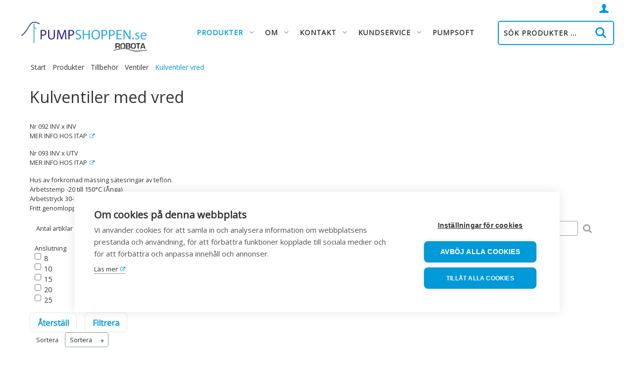

--- FILE ---
content_type: text/html; charset=utf-8
request_url: https://pumpshoppen.se/produkter/tillbehor/ventiler/kulventiler-vred
body_size: 78376
content:


<!DOCTYPE html>
<html id="htmlTag" prefix="og: http://ogp.me/ns/website#" lang="sv">
<head id="head"><meta property="og:url" content="https://pumpshoppen.se/produkter/tillbehor/ventiler/kulventiler-vred" /><meta property="og:description" content="Rätt pump på rätt plats! Robota är det givna valet för din pumplösning, oavsett om den är enkel eller avancerad. Hög kompetens och tillgänglighet där vår kunskap om pumpar alltid ingår i priset. Rätt" /><meta property="og:title" content="Kulventiler vred" /><meta property="og:type" content="website" /><meta http-equiv="X-UA-Compatible" content="IE=edge" /><meta charset="UTF-8" /><meta name="description" /><meta content="True" name="HandheldFriendly" /><meta name="viewport" content="width=device-width, initial-scale=1.0, user-scalable=no" /><link id="layout" rel="stylesheet" type="text/css" media="all" href="/css/theme-beta.min.css?v=20250619113817" /><link id="user" rel="stylesheet" type="text/css" media="all" href="/css/user.css?v=20250619113817" />

    <!-- jQuery // Ta bort kod? -->
    <script src="https://code.jquery.com/jquery-3.1.1.min.js" integrity="sha256-hVVnYaiADRTO2PzUGmuLJr8BLUSjGIZsDYGmIJLv2b8=" crossorigin="anonymous"></script>

    <title>
	Kulventiler vred
</title><script type="text/javascript" charset="utf-8" src="/Scripts/headerScriptBundle.min.js?v=20250619113817"></script><script>document.getElementsByTagName('html')[0].className = 'js';</script><script type="text/javascript" charset="utf-8" src="/Scripts/cartScript.min.js?v=20250619113817"></script><link rel="apple-touch-icon" sizes="57x57" href="/scripts/apple-icon-57x57.png">
<link rel="apple-touch-icon" sizes="60x60" href="/scripts/apple-icon-60x60.png">
<link rel="apple-touch-icon" sizes="72x72" href="/scripts/apple-icon-72x72.png">
<link rel="apple-touch-icon" sizes="76x76" href="/scripts/apple-icon-76x76.png">
<link rel="apple-touch-icon" sizes="114x114" href="/scripts/apple-icon-114x114.png">
<link rel="apple-touch-icon" sizes="120x120" href="/scripts/apple-icon-120x120.png">
<link rel="apple-touch-icon" sizes="144x144" href="/scripts/apple-icon-144x144.png">
<link rel="apple-touch-icon" sizes="152x152" href="/scripts/apple-icon-152x152.png">
<link rel="apple-touch-icon" sizes="180x180" href="/scripts/apple-icon-180x180.png">
<link rel="apple-touch-icon" sizes="57x57" href="/scripts/apple-icon-57x57.png">
<link rel="apple-touch-icon" sizes="60x60" href="/scripts/apple-icon-60x60.png">
<link rel="apple-touch-icon" sizes="72x72" href="/scripts/apple-icon-72x72.png">
<link rel="apple-touch-icon" sizes="76x76" href="/scripts/apple-icon-76x76.png">
<link rel="apple-touch-icon" sizes="114x114" href="/scripts/apple-icon-114x114.png">
<link rel="apple-touch-icon" sizes="120x120" href="/scripts/apple-icon-120x120.png">
<link rel="apple-touch-icon" sizes="144x144" href="/scripts/apple-icon-144x144.png">
<link rel="apple-touch-icon" sizes="152x152" href="/scripts/apple-icon-152x152.png">
<link rel="apple-touch-icon" sizes="180x180" href="/scripts/apple-icon-180x180.png">
<link rel="icon" type="image/png" sizes="192x192"  href="/scripts/android-icon-192x192.png">
<link rel="icon" type="image/png" sizes="32x32" href="/scripts/favicon-32x32.png">
<link rel="icon" type="image/png" sizes="96x96" href="/scripts/favicon-96x96.png">
<link rel="icon" type="image/png" sizes="16x16" href="/scripts/favicon-16x16.png">
<link rel="manifest" href="/scripts/manifest.json">
<meta name="msapplication-TileColor" content="#ffffff">
<meta name="msapplication-TileImage" content="/scripts/ms-icon-144x144.png">
<meta name="theme-color" content="#ffffff">
<meta http-equiv="Access-Control-Allow-Origin" content="*" />
<meta name="google-site-verification" content="2Jg-9JGxFHnYInIB7ueiWcgg_WZRnNWjprZI0qefTLw" /></head>
<body id="body" itemscope="itemscope" itemtype="http://schema.org/WebPage" class=" page-Prodlist id-742 guest private kkat-PP lang-sv cntry-SE curr-SEK view-list cross-items theme-beta">
    
    
    <div id="BodyScripts">
	<script>
  window.addEventListener('load', function() {
    jQuery('.btn-action').click(function() {
      var x = 0;
      var GadsForm = setInterval(function() {
        if (x == 0) {
          if (jQuery('[class="fw-alert fw-alert-success validation ok"]').is(":visible")) {
            gtag('event', 'conversion', {
              'send_to': 'AW-766081296/YcGMCKqh8IkZEJDype0C'
            });
            clearInterval(GadsForm);
            x = 1;
          }
        }
      }, 1000);
    });
  });

</script>

<!-- Google Tag Manager -->
<script>(function(w,d,s,l,i){w[l]=w[l]||[];w[l].push({'gtm.start':
new Date().getTime(),event:'gtm.js'});var f=d.getElementsByTagName(s)[0],
j=d.createElement(s),dl=l!='dataLayer'?'&l='+l:'';j.async=true;j.src=
'https://www.googletagmanager.com/gtm.js?id='+i+dl;f.parentNode.insertBefore(j,f);
})(window,document,'script','dataLayer','GTM-KXCRNJN');</script>
<!-- End Google Tag Manager -->
</div>

     
    <div id="ResponsiveCheck"></div>

    
<!-- ASP.view_prodlist_aspxlang=sv guestid= group=0_5_9_6 viewid=742 viewtype=3 viewarg=3; tree=ROBOTA ; cont= -->

    <form method="post" action="/produkter/tillbehor/ventiler/kulventiler-vred" onsubmit="javascript:return WebForm_OnSubmit();" id="form1">
<div class="aspNetHidden">
<input type="hidden" name="__EVENTTARGET" id="__EVENTTARGET" value="" />
<input type="hidden" name="__EVENTARGUMENT" id="__EVENTARGUMENT" value="" />
<input type="hidden" name="__VIEWSTATE" id="__VIEWSTATE" value="/wEPDwUKLTQ5NDMwNDQ2Ng9kFgJmD2QWAgIBDxYCHgRsYW5nBQJzdhYEAgEPZBYGAgkPFgIeBGhyZWYFKC9jc3MvdGhlbWUtYmV0YS5taW4uY3NzP3Y9MjAyNTA2MTkxMTM4MTdkAgoPFgIeB1Zpc2libGVoZAILDxYCHwEFHi9jc3MvdXNlci5jc3M/[base64]/AQAAABsAAAAAAADwvwEAAABnDAwbAAAAAAAAAAABAAAAGwAAAAAAAAAAAQAAAGdnZWRkZGRoaGhoBCBlZAIHDxQrABQbAAAAAAAA8L8BAAAAGwAAAAAAAPC/[base64]/[base64]/AQAAABsAAAAAAADwvwEAAABnDAwbAAAAAAAAAAABAAAAGwAAAAAAAAAAAQAAAGgC/////w8C/////[base64]/ZnctZmxleC1yb3cgZnctZmxleC1yb3ctbm8tbWFyZ2luIGZ3LWZsZXgteHMtbWlkZGxlIHBhZ2VyX2lubmVyHwcCAmRkAgUPZBYCAgMPZBYEAgEPFCsAIhsAAAAAAADwvwEAAAAbAAAAAAAA8L8BAAAAZwwMGwAAAAAAAAAAAQAAABsAAAAAAAAAAAEAAABnZwL/////D2UC/////w8C/////[base64]" />
</div>

<script type="text/javascript">
//<![CDATA[
var theForm = document.forms['form1'];
if (!theForm) {
    theForm = document.form1;
}
function __doPostBack(eventTarget, eventArgument) {
    if (!theForm.onsubmit || (theForm.onsubmit() != false)) {
        theForm.__EVENTTARGET.value = eventTarget;
        theForm.__EVENTARGUMENT.value = eventArgument;
        theForm.submit();
    }
}
//]]>
</script>


<script src="/WebResource.axd?d=eqNH3uQm780WqJwyMK1CcsXPoL4Urw_2kNje0PLGZ3wj8sEkNj3-2RIhxoSaTwR2dWc6UqjSwkO1XPMSDL8k1OLFMminiBEua0g2qeHSEWE1&amp;t=638901608248157332" type="text/javascript"></script>


<script src="/WebResource.axd?d=m_Kj0Vm9FoRmvXUs4s57iwrgIrOjd-r_c8RjX7KiuNV2xId9TWv7gqolmtWQ3VsMGo137uAgimok8-O2EnzD34UiNOskaXneIfWJ2n2gBUyKwbbzGTn9zzy4n3YsIboP8uMxwscSkzB1KLQNNuxRGg2&amp;t=638579396003306262" type="text/javascript"></script>
<script src="/WebResource.axd?d=y5baH-3TTe1iqxST1CyqbvsPAIp3lvoJCCVmmwmaAMi9nNltJA59Lsr__0ny6nRc58EgYPdbpXEjNQMQptB7BNlx7yZGirDwzah-fgSYK0VC98GRuk_nyh28bfvess-vBSclT6Vw7huyoNE3X6ZTLG4H5Dx6Ldy62uA8TODWkDk1&amp;t=638579396003306262" type="text/javascript"></script>
<script src="/WebResource.axd?d=Fji4Yu3SVga1VyA1PEWhY_dCKKoYvzCGXhelUQur2-2tZ4qoabdUy7nQDCCsgaSu4L7omVoj_YQVtsP3Ekg11JMkCrpTcPpl9S9MtLkvE1OpMR2FJBzjcTPwIqpJq2OBhvYQH6wyFuYfDCLU0hslxA2&amp;t=638579396003306262" type="text/javascript"></script>
<script src="/WebResource.axd?d=6rCJVbl3fY5oBYDDePefOOyVyr1lreFHZjAJUWdLgP3zAKPF1Q41NYrppI2bF3J4lPB-c8NZ9TB-5j3s-l-BONkCVV7Ldvw7Y5vaHKETp_Y9p6oI2Hf41y-AeanMWQC4-mW0YRU5abu42gosYEQ8SQ2&amp;t=638579396003306262" type="text/javascript"></script>
<script src="/ScriptResource.axd?d=QKAp1ENo3XkFyxRVC4zxXQ8cQFpAPo2qQHzjWJH04rGsrGYaCcj6CbOsxJJDrqouI8vPitmtfItVygxnSiNswMOXJuoQcR5iEX2TBB4B7EgFqAxYgh83K2Y2vxuseRQgsGCfkjqMvxIX-ExSJNFe1jmeknuB2HaMMmK9B9RIpqE1&amp;t=ffffffff93d1c106" type="text/javascript"></script>
<script src="/ScriptResource.axd?d=6iVDYZbcfSG3w3dobBkS71PZQOpDM7zyFMFHWTvm_78Fx7bLisge4ymiLeAtnhorrpEd_L7kLX3_1J06yfY9g94j9aSSLPbpV8Z6Hyqa-I-1MQJxpMIKZd1zfUByZ9E0MH3sC4p_afrzbGdVrYo_tNQpr4ko3OzD7QemwaTczbw1&amp;t=5c0e0825" type="text/javascript"></script>
<script src="/ScriptResource.axd?d=_QKP9LbgZiGJT4KS2uVHv-HxkKxtwY5EsGqOa7Q1iUK-SOrSadHnYV0wiqpF0kecgrHhr7-BO3RM-P1R9Gpp6TgzwAIm1Dp6y0pnBukYgCuKY3ftG0APuvwlS0zb9gT3G_mEZ0SLaZT_fzY8dyZ41v8EIZNd_Mcyl_vjhQyNDbrd6Sjh816t_J1YG0EZk-P_0&amp;t=5c0e0825" type="text/javascript"></script>
<script type="text/javascript">
//<![CDATA[
function WebForm_OnSubmit() {
if (typeof(ValidatorOnSubmit) == "function" && ValidatorOnSubmit() == false) return false;
return true;
}
//]]>
</script>

<div class="aspNetHidden">

	<input type="hidden" name="__VIEWSTATEGENERATOR" id="__VIEWSTATEGENERATOR" value="4DB536E7" />
	<input type="hidden" name="__EVENTVALIDATION" id="__EVENTVALIDATION" value="/wEdAB4GrOrFTGeWRMSvWrnOkk/3GPbAVlyhlvWl3uyo2edFuW75xLciKZmbS0+gwlTKcskoMZvl19T3od6NSiiIdvkWR+7FcxaJpdLUraog+OqkMk7OXEGXao8TmW4Z1gYlJoGbuCofuA9xe3t+cfPpYqHclRiwrF13PD2EUmkxPIllGVIMVRScWRpry367CKx4mpqDelLFKIEQOcICNYi/YE+aiOVTYKsotoUCVl6KcMiw95OVpWMfteyhPEIKRL4agOik/iY+L2cmsiMBRL16qKDOYj8uCWRDc2BAlmW97HZ1qE/3CzhrXY6duOmUs58VLPg8xO9hRkoWLKJDK+ipj+VPDhqulFmxAyB/EQ41YNZH46IzeQRIat2DvW0wkWV8JHoh1hx9jyd9UacD8NGsfo0r/DIcCkHEAJmmLsUV2jM8QwM4L02WKONuguW7l/[base64]" />
</div>
        <input type="hidden" name="ctl00$hfCustCat" id="hfCustCat" value="PP" />
        <input type="hidden" name="ctl00$hfGuestId" id="hfGuestId" />
        <input type="hidden" name="ctl00$bDefaultImage" id="bDefaultImage" value="false" />
        <script type="text/javascript">
//<![CDATA[
Sys.WebForms.PageRequestManager._initialize('ctl00$ScriptManager', 'form1', ['tctl00$BottomCartQuantity','BottomCartQuantity','tctl00$MainContent$view$UpdatePanel1','UpdatePanel1','tctl00$MainContent$view$UpdatePanel2','UpdatePanel2','tctl00$menuLoginForm$updLogin','menuLoginForm_updLogin','tctl00$MainContent$view$ctl02$filter1','filter1','tctl00$crossd$cross','cross'], ['ctl00$MainContent$view$ctl02$F_D22301','F_D22301','ctl00$MainContent$view$ctl02$F_D22302','F_D22302','ctl00$MainContent$view$ctl02$F_D10082','F_D10082','ctl00$MainContent$view$ctl02$SearchGroupTxt','SearchGroupTxt','ctl00$MainContent$view$ctl02$SearchGroupBtn','SearchGroupBtn','ctl00$MainContent$view$TableView$D22301','D22301','ctl00$MainContent$view$TableView$D22302','D22302','ctl00$MainContent$view$TableView$D10082','D10082'], ['ctl00$menuLoginForm$LoginButton','menuLoginForm_LoginButton'], 90, 'ctl00');
//]]>
</script>


        
        

        
        <div id="PreLoad" class="preloader-wrapper" style="z-index: 9000; display: none">
            <div id="PreLoadSpinner" class="preloader-spinner">Loading...</div>
        </div>

        
        <div id="Page" class="page main">

            <div class="breakpoint-checker"></div>
            <div class="offcanvas-site-overlay"></div>
            <div class="warnings">
                <div id="pnlOutdatedBrowserWarning" class="fw-notification-danger browserWarning">
	
    <div id="pnlOutdatedBrowserWarningInner" class="browserWarningInner">
		
        <div id="pnlOutdatedBrowserWarningText" class="browserWarningText">
			<span>Din webbläsare stöds ej. För bästa upplevelsen rekommenderas en nyare version eller en annan webbläsare.</span>
		</div>
        <div id="pnlOutdatedBrowserWarningUpdate" class="browserWarningAccept">

		</div>
    
	</div>

</div>

                

<noscript>
    <div id="noscript" class="fw-notification-danger javascriptWarning">
        <div id="pnlNoScriptHeader" class="header">
	<span id="lblHeaderText">Javascript är inaktiverat!</span>
</div>
        <div id="pnlNoScriptText" class="text">
	<span id="lblNoScriptText">Utan Javascript aktiverat i din webbläsare blir användbarheten begränsad och inga köp kan genomföras.</span>
</div>
    </div>
</noscript>

            </div>

            
            <div class="fw-flex-row fw-flex-row-no-margin fw-flex-row-no-colgutter fw-hide-md bottom-offcanvas-toggles">
                <div class="fw-col-xs-4">
                    <button type="button" class="fw-button fw-button-xlg fw-button-sm-full offcanvas-toggle offcanvas-toggle2">
                        <i class="fw-icon-shop"></i><span id="BottomCartProdLabel">Produkter</span>
                    </button>
                </div>
                <div class="fw-col-xs-4">
                    <button type="button" class="fw-button fw-button-xlg fw-button-sm-full offcanvas-toggle offcanvas-toggle2">
                        <i class="fw-icon-search"></i><span id="BottomCartSearchLabel">Sök</span>
                    </button>
                </div>
                <div class="fw-col-xs-4">
                    <button id="BottomOpenCart" type="button" class="fw-button fw-button-xlg fw-button-sm-full offcanvas-toggle offcanvas-toggle3">
                        <i class="fw-icon-basket"></i><span id="BottomCartCheckoutLabel">Varukorg</span>
                        <span id="BottomCartQuantity">
                                <span id="BottomIconQuantity"></span>
                            </span>
                    </button>
                </div>
            </div>

            
            <header id="Header" class="header">
                <div id="top-header-container">
                    <div class="fw-container">
                        <div class="fw-flex-row fw-flex-row-no-margin">
                            <div class="fw-col-xs">
                                

                                
                                <div id="Logo" class="home-link logo fw-left">
	<a class="header-item" href="/"><img id="imgLogo" class="SVGLogo" src="/images/site/logo.svg" alt="logo.svg" /></a>
</div>

                                <div class="fw-right">

                                    
                                    <div id="MyAccountWrapper" class="fw-left myaccount">

</div>
                                    <div id="LoginWrapper" class="fw-left login">
	<span class="header-item title offcanvas-toggle offcanvas-big-toggle offcanvas-toggle4"><i class="fw-icon-user fw-show-xs-inline"></i><span class="fw-show-md-inline" > Logga in</span></span><div id="menuLogin" class="menuLogin loginFlyout form offcanvas-wrapper offcanvas-big-wrapper offcanvas4">
		<div id="menuLoginForm_updLogin" class="login-form offcanvas-content">
			
        <div id="menuLoginForm_LoginForm" class="form-wrapper" onkeypress="javascript:return WebForm_FireDefaultButton(event, &#39;menuLoginForm_LoginButton&#39;)">
				
            <div id="MainForm" class="form-group fw-accordion">
					
                <div id="FormTitle" class="login-title fw-accordionToggle">
						
                    Logga in
                <i class="fw-right fw-icon-down-open"></i>
					</div>
                <div id="UserInfoForm" class=" fw-accordionContent fw-accordionOpen">
						
                    <div id="menuLoginForm_ValidationSummaryLogin" class="fw-alert fw-alert-danger validation" style="display:none;">

						</div>
                    

                    <div id="menuLoginForm_UserName" class="row">
							<label class="label">Användarnamn <span class="requiredField">*</span></label><input oninput="onInput = $(&#39;#menuLoginForm_UserName_txtField&#39;).checkForInvalidInput(event)" id="menuLoginForm_UserName_txtField" name="ctl00$menuLoginForm$UserName$txtField" class="textBox" ondrop="return false" onfocus="lastFocus = this.id;" value="" type="text" />
						</div>
                    <div id="menuLoginForm_Password" class="row">
							<label class="label">Lösenord <span class="requiredField">*</span></label><input oninput="onInput = $(&#39;#menuLoginForm_Password_txtField&#39;).checkForInvalidInput(event)" id="menuLoginForm_Password_txtField" name="ctl00$menuLoginForm$Password$txtField" class="textBox" ondrop="return false" onfocus="lastFocus = this.id;" value="" type="password" />
						</div>

                    <div id="menuLoginForm_AutomaticLogin" class="autoLogin checkbox-group">
							
                        <span class="labelRight checkboxrow"><input id="menuLoginForm_CheckAutomaticLogin" type="checkbox" name="ctl00$menuLoginForm$CheckAutomaticLogin" /><label for="menuLoginForm_CheckAutomaticLogin">Kom ihåg mig</label></span>
                    
						</div>
                    <div id="menuLoginForm_LoginButtonGroup" class="btn-group">
							
                        <input type="submit" name="ctl00$menuLoginForm$LoginButton" value="Logga in" onclick="javascript:WebForm_DoPostBackWithOptions(new WebForm_PostBackOptions(&quot;ctl00$menuLoginForm$LoginButton&quot;, &quot;&quot;, true, &quot;login&quot;, &quot;&quot;, false, false))" id="menuLoginForm_LoginButton" class="fw-button fw-button-primary button btn-action fw-button-full" />
                    
						</div>
                
					</div>
            
				</div>
            
            <div id="ForgottenLinkWrapper" class="fw-accordion link-wrapper">
					
                <div id="menuLoginForm_ForgottenPasswordLink" class="forgotten-link">
						
                    
                    
                    <div id="menuLoginForm_ForgottenPasswordButton" class="fw-accordionToggle link-image">
							Glömt ditt lösenord?<i class="fw-icon-down-open fw-right"></i>
						</div>
                    
                    

<div class="fw-accordionContent loginPassword">
    <div id="NewPassword" class="newpwd-wrapper" onkeypress="javascript:return WebForm_FireDefaultButton(event, &#39;menuLoginForm_fuiUserInfo_SendPasswordButton&#39;)">
							
        <span id="ForgotPasswordText" class="offset-within">Skriv in din e-postadress så skickar vi ditt lösenord till dig.</span>
        <div id="menuLoginForm_fuiUserInfo_ForgotPasswordValidation" class="fw-alert fw-alert-danger validation-within" style="display:none;">

							</div>
        <div class="form-group">
            <div id="menuLoginForm_fuiUserInfo_Email" class="row">
								<label class="label">E-postadress<span class="requiredField">*</span></label><input oninput="onInput = $(&#39;#menuLoginForm_fuiUserInfo_Email_txtField&#39;).checkForInvalidInput(event)" id="menuLoginForm_fuiUserInfo_Email_txtField" name="ctl00$menuLoginForm$fuiUserInfo$Email$txtField" class="textBox" ondrop="return false" onfocus="lastFocus = this.id;" value="" type="text" />
							</div>
        </div>
        
        <div id="ForgotPasswordButtonGroup" class="btn-group">
								
            <input type="submit" name="ctl00$menuLoginForm$fuiUserInfo$SendPasswordButton" value="Skicka" id="menuLoginForm_fuiUserInfo_SendPasswordButton" class="fw-button fw-button-primary btn-action" />
        
							</div>
    
						</div>
</div>
                
					</div>
            
				</div>

            <div id="RegistrationWrapper" class="register-wrapper">
					
                
            
				</div>

        
			</div>
    
		</div>


	</div>
</div>
                                    <div id="LogoutWrapper" class="fw-left logout">

</div>
                                    <div id="RegisterWrapper" class="fw-left register">

</div>

                                    
                                    <div class="fw-left">
                                        
                                        
                                    </div>

                                    
                                    <div class="fw-left">
                                        <span class="header-item offcanvas-toggle offcanvas-toggle1">
                                            <i class="fw-icon-menu"></i>
                                        </span>
                                    </div>
                                </div>
                            </div>
                        </div>
                    </div>
                </div>
                <div id="bottom-header-container">
                    <div class="fw-container offcanvas-wrapper offcanvas1">

                        
                        <a id="OpenMenu" class="nav-btn menu-open-btn hide" Onclick="JavaScript:toggleClass(&#39;nav-menu&#39;, &#39;hide&#39;); return false;">meny</a>
                        <menu id="MainMenu" class="nav nav-menu offcanvas-content">
                            <span id="MenuTitle" class="nav-menu-title hide">meny</span>
                        <ul class="fw-flex-row fw-flex-row-no-margin menu"><li class="level1"><a href="/produkter" target="_top">Produkter</a></li><li class="level1"><span class="menu-sub-toggle">Om<i class="fw-right"></i></span><ul class="menu-sub-content"><li class="level2"><a href="https://robota.se" target="_blank">Till Robota.se</a></li><li class="level2"><a href="https://www.robota.se/om-robota/#om-oss" target="_blank">Om oss</a></li><li class="level2"><a href="https://www.robota.se/om-robota/#om-oss" target="_blank">Vår historia</a></li></ul></li><li class="level1"><span class="menu-sub-toggle">Kontakt<i class="fw-right"></i></span><ul class="menu-sub-content"><li class="level2"><a href="https://www.robota.se/kontakt/#registrering" target="_blank">Registrering</a></li><li class="level2"><a href="https://www.robota.se/kontakt/#kontakta-oss" target="_blank">Kontakta oss</a></li><li class="level2"><a href="https://www.robota.se/kontakt/#ledning" target="_blank">Ledning</a></li><li class="level2"><a href="https://www.robota.se/kontakt/#saljare" target="_blank">Säljare</a></li><li class="level2"><a href="https://www.robota.se/kontakt/#verkstad" target="_blank">Verkstad</a></li><li class="level2"><a href="https://www.robota.se/kontakt/#jobb" target="_blank">Karriär</a></li></ul></li><li class="level1"><span class="menu-sub-toggle">Kundservice<i class="fw-right"></i></span><ul class="menu-sub-content"><li class="level2"><a href="http://www.robota.se/kundservice/#hjalp" target="_blank">Hjälp</a></li><li class="level2"><a href="http://www.robota.se/kundservice/#faq" target="_blank">FAQ</a></li><li class="level2"><a href="http://www.robota.se/kundservice/#forsaljningsvillkor" target="_blank">Försäljningsvillkor</a></li><li class="level2"><a href="http://www.robota.se/kundservice/#huvudleverantorer" target="_blank">Huvudleverantörer</a></li><li class="level2"><a href="https://www.robota.se/kundservice/#servicepartners" target="_blank">Servicepartners</a></li><li class="level2"><a href="http://www.robota.se/kundservice/#referensobjekt" target="_blank">Referensobjekt</a></li><li class="level2"><a href="http://www.robota.se/kundservice/#pumpskola" target="_blank">Pumpskola</a></li></ul></li><li class="level1"><a href="/meny/pumpsoft">Pumpsoft</a></li></ul><a id="CloseMenu" class="close-btn menu-close-btn hide" onclick="JavaScript:toggleClass(&#39;nav-menu&#39;, &#39;hide&#39;); return false;">Stäng</a></menu>
                        <section id="HeaderIcons" class="header-icons hide">
                            <a id="OpenSearch" class="open-btn search-open-btn" Onclick="JavaScript:toggleClass(&#39;top-search&#39;, &#39;hide&#39;); return false;"><span id="OpenSearchText" class="open-btn-txt">Sök</span></a>
                            <a id="OpenTree" class="open-btn tree-open-btn" OnClick="JavaScript:toggleClass(&#39;nav-wrapper&#39;, &#39;hide&#39;); return false;"><span id="OpenTreeText" class="open-btn-txt">Produkter</span></a>
                        </section>
                    </div>
                </div>
            </header>

            
            <section id="Breadcrumbs" class="breadcrumbs-section">
                <div class="fw-container">
                    <div class="fw-col-xs-12 breadcrumbs">
                        <div id="BreadMenu" itemprop="breadcrumb"><a href="/" class="breadlink breadstart">Start</a><span class="bcSep">/</span><a href="/produkter" class="breadlink">Produkter</a><span class="bcSep">/</span><a href="/produkter/tillbehor" class="breadlink">Tillbehör</a><span class="bcSep">/</span><a href="/produkter/tillbehor/ventiler" class="breadlink">Ventiler</a><span class="bcSep">/</span><span class="breadtrail">Kulventiler vred</span></div>
                    </div>
                </div>
            </section>
            <section class="fw-mt-3 main-section">
                <div class="fw-container">
                    <div id="ContentWrapper" class="fw-flex-row content-wrapper">
                        <aside id="SidePanel" class="fw-col-xs-12 fw-col-md-3 fw-col-fixed-lg-2 aside">

                            
                            <div class="offcanvas-wrapper offcanvas2">
                                <div class="offcanvas-content">

                                    
                                    <div id="MainSearch">
                                        <div id="SearchWrapper" class="search top-search fw-p-xs-2 fw-p-sm-2" onkeypress="javascript:return WebForm_FireDefaultButton(event, &#39;SearchBtn&#39;)">
	
                                            <div id="Search" class="fw-input-group">
		
                                                <div id="SearchTxt" class="fw-input-group-text fw-input-affix-left" data-minLength="2">
			<input oninput="onInput = $(&#39;#SearchTxt_txtField&#39;).checkForInvalidInput(event)" id="SearchTxt_txtField" name="ctl00$SearchTxt$txtField" class="textBox" ondrop="return false" placeholder="Sök produkter ..." onfocus="lastFocus = this.id;" value="" type="text" />
		</div>
                                                <div class="fw-input-group-button">
                                                    <a onclick="ToggleFade();" id="SearchBtn" class="fw-button fw-button-outline fw-button-squared fw-button-affix-right" href="javascript:WebForm_DoPostBackWithOptions(new WebForm_PostBackOptions(&quot;ctl00$SearchBtn&quot;, &quot;&quot;, true, &quot;&quot;, &quot;&quot;, false, true))">
                                                            <i class="fw-icon-search"></i>
                                                    </a>
                                                </div>
                                            
	</div>

                                            
                                        
</div>
                                    </div>
                                    
                                    <nav id="Tree" class="nav nav-wrapper">
                                        <div id="NavTree-Vertikal" class="nav-tree Vertikal"><ul class="fw-accordion fw-list-striped"><li ><div><a  href="/produkter/pumpar">Pumpar</a><i class="fw-icon-down-open fw-accordionToggle fw-right"></i></div><ul  class="fw-accordionContent"><li ><div><a  href="/produkter/pumpar/torruppstallda-pumpar">Torruppställda pumpar</a><i class="fw-icon-down-open fw-accordionToggle fw-right"></i></div><ul  class="fw-accordionContent"><li ><a  href="/produkter/pumpar/torruppstallda-pumpar/pumpautomater">Pumpautomater</a></li><li ><a  href="/produkter/pumpar/torruppstallda-pumpar/centrifugalpumpar">Centrifugalpumpar</a></li><li ><a  href="/produkter/pumpar/torruppstallda-pumpar/jetpumpar">Jetpumpar</a></li><li ><a  href="/produkter/pumpar/torruppstallda-pumpar/vertikalpumpar">Vertikalpumpar</a></li><li ><a  href="/produkter/pumpar/torruppstallda-pumpar/cirkulationspumpar">Cirkulationspumpar</a></li><li ><a  href="/produkter/pumpar/torruppstallda-pumpar/ringpumpar">Ringpumpar</a></li><li ><a  href="/produkter/pumpar/torruppstallda-pumpar/branslepumpar">Bränslepumpar</a></li><li ><a  href="/produkter/pumpar/torruppstallda-pumpar/specialpumpar">Specialpumpar</a></li><li ><a  href="/produkter/pumpar/torruppstallda-pumpar/uniqa-torruppstalld">Uniqa torruppställd</a></li></ul></li><li ><div><a  href="/produkter/pumpar/drankbara-pumpar">Dränkbara pumpar</a><i class="fw-icon-down-open fw-accordionToggle fw-right"></i></div><ul  class="fw-accordionContent"><li ><a  href="/produkter/pumpar/drankbara-pumpar/lanspumpar">Länspumpar</a></li><li ><a  href="/produkter/pumpar/drankbara-pumpar/avloppspumpar">Avloppspumpar</a></li><li ><a  href="/produkter/pumpar/drankbara-pumpar/grundvattenpumpar">Grundvattenpumpar</a></li><li ><a  href="/produkter/pumpar/drankbara-pumpar/djupbrunnspumpar">Djupbrunnspumpar</a></li><li ><a  href="/produkter/pumpar/drankbara-pumpar/pumppaket">Pumppaket</a></li><li ><a  href="/produkter/pumpar/drankbara-pumpar/universalpumpar">Universalpumpar</a></li><li ><a  href="/produkter/pumpar/drankbara-pumpar/fontanpumpar">Fontänpumpar</a></li><li ><a  href="/produkter/pumpar/drankbara-pumpar/specialpumpar">Specialpumpar</a></li><li ><a  href="/produkter/pumpar/drankbara-pumpar/sma-specialpumpar">Små specialpumpar</a></li></ul></li></ul></li><li ><div><a  href="/produkter/pumpstationer">Pumpstationer</a><i class="fw-icon-down-open fw-accordionToggle fw-right"></i></div><ul  class="fw-accordionContent"><li ><div><a  href="/produkter/pumpstationer/kompletta-pumpstationer">Kompletta pumpstationer</a><i class="fw-icon-down-open fw-accordionToggle fw-right"></i></div><ul  class="fw-accordionContent"><li ><div><a  href="/produkter/pumpstationer/kompletta-pumpstationer/evx">EVX</a><i class="fw-icon-down-open fw-accordionToggle fw-right"></i></div><ul  class="fw-accordionContent"><li ><a  href="/produkter/pumpstationer/kompletta-pumpstationer/evx/avlopp-evx-600">Avlopp EVX 600</a></li><li ><a  href="/produkter/pumpstationer/kompletta-pumpstationer/evx/dranering-evx-600">Dränering EVX 600</a></li><li ><a  href="/produkter/pumpstationer/kompletta-pumpstationer/evx/gravatten-evx-600">Gråvatten EVX 600</a></li><li ><a  href="/produkter/pumpstationer/kompletta-pumpstationer/evx/avlopp-evx-455">Avlopp EVX 455</a></li><li ><a  href="/produkter/pumpstationer/kompletta-pumpstationer/evx/dranering-evx-455">Dränering EVX 455</a></li><li ><a  href="/produkter/pumpstationer/kompletta-pumpstationer/evx/gravatten-evx-455">Gråvatten EVX 455</a></li></ul></li><li ><a  href="/produkter/pumpstationer/kompletta-pumpstationer/pb-komplett">PB Komplett</a></li><li ><a  href="/produkter/pumpstationer/kompletta-pumpstationer/flexibox-komplett">Flexibox komplett</a></li><li ><a  href="/produkter/pumpstationer/kompletta-pumpstationer/fristaende-pumpstationer">Fristående pumpstationer</a></li></ul></li><li ><a  href="/produkter/pumpstationer/pumpbrunnar">Pumpbrunnar</a></li></ul></li><li ><div><a  href="/produkter/karl">Kärl</a><i class="fw-icon-down-open fw-accordionToggle fw-right"></i></div><ul  class="fw-accordionContent"><li ><a  href="/produkter/karl/hydropresser">Hydropresser</a></li><li ><a  href="/produkter/karl/hydroforer">Hydroforer</a></li><li ><a  href="/produkter/karl/expansionskarl">Expansionskärl</a></li><li ><a  href="/produkter/karl/blandningskarl">Blandningskärl</a></li></ul></li><li ><div><a  href="/produkter/el">El</a><i class="fw-icon-down-open fw-accordionToggle fw-right"></i></div><ul  class="fw-accordionContent"><li ><a  href="/produkter/el/tryckstrombrytare">Tryckströmbrytare</a></li><li ><a  href="/produkter/el/larm">Larm</a></li><li ><a  href="/produkter/el/motorskydd">Motorskydd</a></li><li ><a  href="/produkter/el/automatikskap">Automatikskåp</a></li><li ><a  href="/produkter/el/torrkorningsskydd">Torrkörningsskydd</a></li><li ><a  href="/produkter/el/frekvensstyrning-och-mjukstart">Frekvensstyrning och mjukstart</a></li><li ><a  href="/produkter/el/nivavippor-och-tillbehor">Nivåvippor och tillbehör</a></li><li ><a  href="/produkter/el/flodesgivare">Flödesgivare</a></li><li ><a  href="/produkter/el/magnetventiler">Magnetventiler</a></li><li ><a  href="/produkter/el/trycktransmitter">Trycktransmitter</a></li><li ><a  href="/produkter/el/kontaktdon">Kontaktdon</a></li><li ><div><a  href="/produkter/el/elkabel">Elkabel</a><i class="fw-icon-down-open fw-accordionToggle fw-right"></i></div><ul  class="fw-accordionContent"><li ><a  href="/produkter/el/elkabel/dricksvattengodkand-elkabel">Dricksvattengodkänd elkabel</a></li><li ><a  href="/produkter/el/elkabel/gummikabel">Gummikabel</a></li><li ><a  href="/produkter/el/elkabel/markforlagd">Markförlagd</a></li><li ><a  href="/produkter/el/elkabel/varmekabel">Värmekabel</a></li><li ><a  href="/produkter/el/elkabel/motorkabel">Motorkabel</a></li></ul></li></ul></li><li ><div><a  href="/produkter/tillbehor">Tillbehör</a><i class="fw-icon-down-open fw-accordionToggle fw-right"></i></div><ul  class="fw-accordionContent fw-accordionOpen"><li ><div><a  href="/produkter/tillbehor/rordelar">Rördelar</a><i class="fw-icon-down-open fw-accordionToggle fw-right"></i></div><ul  class="fw-accordionContent"><li ><div><a  href="/produkter/tillbehor/rordelar/metallrordelar">Metallrördelar</a><i class="fw-icon-down-open fw-accordionToggle fw-right"></i></div><ul  class="fw-accordionContent"><li ><a  href="/produkter/tillbehor/rordelar/metallrordelar/t-ror">T-rör</a></li><li ><a  href="/produkter/tillbehor/rordelar/metallrordelar/vinkel">Vinkel</a></li><li ><a  href="/produkter/tillbehor/rordelar/metallrordelar/sexkantsnippel">Sexkantsnippel</a></li><li ><a  href="/produkter/tillbehor/rordelar/metallrordelar/rornippel">Rörnippel</a></li><li ><a  href="/produkter/tillbehor/rordelar/metallrordelar/bussning">Bussning</a></li><li ><a  href="/produkter/tillbehor/rordelar/metallrordelar/muff">Muff</a></li><li ><a  href="/produkter/tillbehor/rordelar/metallrordelar/nippelror">Nippelrör</a></li><li ><a  href="/produkter/tillbehor/rordelar/metallrordelar/huv">Huv</a></li><li ><a  href="/produkter/tillbehor/rordelar/metallrordelar/propp">Propp</a></li><li ><a  href="/produkter/tillbehor/rordelar/metallrordelar/slangkoppling">Slangkoppling</a></li><li ><a  href="/produkter/tillbehor/rordelar/metallrordelar/radiatorkoppling">Radiatorkoppling</a></li><li ><a  href="/produkter/tillbehor/rordelar/metallrordelar/bordsgenomforing">Bordsgenomföring</a></li><li ><a  href="/produkter/tillbehor/rordelar/metallrordelar/klokoppling">Klokoppling</a></li><li ><a  href="/produkter/tillbehor/rordelar/metallrordelar/packningar">Packningar</a></li><li ><a  href="/produkter/tillbehor/rordelar/metallrordelar/tillb--reservd--vx">Tillb./Reservd. VX</a></li></ul></li><li ><div><a  href="/produkter/tillbehor/rordelar/pemkopplingar">Pemkopplingar</a><i class="fw-icon-down-open fw-accordionToggle fw-right"></i></div><ul  class="fw-accordionContent"><li ><a  href="/produkter/tillbehor/rordelar/pemkopplingar/pem-vx">PEM VX</a></li><li ><a  href="/produkter/tillbehor/rordelar/pemkopplingar/pem-wt">PEM WT</a></li><li ><a  href="/produkter/tillbehor/rordelar/pemkopplingar/pp">PP</a></li><li ><a  href="/produkter/tillbehor/rordelar/pemkopplingar/anborrningsbygel">Anborrningsbygel</a></li></ul></li><li ><a  href="/produkter/tillbehor/rordelar/smutsfilter">Smutsfilter</a></li><li ><a  href="/produkter/tillbehor/rordelar/gangtatning">Gängtätning</a></li></ul></li><li ><div><a  href="/produkter/tillbehor/slangar-och-ror">Slangar och rör</a><i class="fw-icon-down-open fw-accordionToggle fw-right"></i></div><ul  class="fw-accordionContent"><li ><a  href="/produkter/tillbehor/slangar-och-ror/pem-ror">PEM rör</a></li><li ><a  href="/produkter/tillbehor/slangar-och-ror/pem-slang">PEM slang</a></li><li ><a  href="/produkter/tillbehor/slangar-och-ror/pvc-slang">PVC slang</a></li><li ><a  href="/produkter/tillbehor/slangar-och-ror/flexslang">Flexslang</a></li><li ><a  href="/produkter/tillbehor/slangar-och-ror/slangklammor">Slangklämmor</a></li></ul></li><li ><div><a  href="/produkter/tillbehor/ventiler">Ventiler</a><i class="fw-icon-down-open fw-accordionToggle fw-right"></i></div><ul  class="fw-accordionContent fw-accordionOpen"><li ><a  href="/produkter/tillbehor/ventiler/kulventiler-handtag">Kulventiler handtag</a></li><li ><a  href="/produkter/tillbehor/ventiler/backventiler">Backventiler</a></li><li ><a  href="/produkter/tillbehor/ventiler/bottenventiler">Bottenventiler</a></li><li ><a  href="/produkter/tillbehor/ventiler/klaffventiler">Klaffventiler</a></li><li ><a  href="/produkter/tillbehor/ventiler/silar">Silar</a></li><li ><a class="current"  href="/produkter/tillbehor/ventiler/kulventiler-vred">Kulventiler vred</a></li><li ><a  href="/produkter/tillbehor/ventiler/kulventiler,-t-och-l-port">Kulventiler, T och L-port</a></li><li ><a  href="/produkter/tillbehor/ventiler/kulventiler-w-t-">Kulventiler W.T.</a></li><li ><a  href="/produkter/tillbehor/ventiler/kulventiler-avtappning">Kulventiler avtappning</a></li><li ><a  href="/produkter/tillbehor/ventiler/kikboxkran">Kikboxkran</a></li><li ><a  href="/produkter/tillbehor/ventiler/reduceringsventiler">Reduceringsventiler</a></li><li ><a  href="/produkter/tillbehor/ventiler/minikulventiler">Minikulventiler</a></li><li ><a  href="/produkter/tillbehor/ventiler/skjutventiler">Skjutventiler</a></li></ul></li><li ><a  href="/produkter/tillbehor/tillbehor-cirkulationspumpar">Tillbehör Cirkulationspumpar</a></li><li ><a  href="/produkter/tillbehor/tillbehor-pumpbrunnar">Tillbehör Pumpbrunnar</a></li><li ><a  href="/produkter/tillbehor/tillbehor-gra-och-dagvattenpumpar">Tillbehör grå och dagvattenpumpar</a></li><li ><a  href="/produkter/tillbehor/tillbehor-djupbrunnspumpar">Tillbehör Djupbrunnspumpar</a></li><li ><a  href="/produkter/tillbehor/tillbehor-avloppspumpar">Tillbehör Avloppspumpar</a></li><li ><a  href="/produkter/tillbehor/tillbehor-lanspumpar">Tillbehör Länspumpar</a></li><li ><a  href="/produkter/tillbehor/tillbehor-karl">Tillbehör Kärl</a></li><li ><a  href="/produkter/tillbehor/tillbehor-sugande-pumpar">Tillbehör sugande pumpar</a></li><li ><a  href="/produkter/tillbehor/filter">Filter</a></li><li ><a  href="/produkter/tillbehor/armatursatser-och-manometer">Armatursatser och manometer</a></li><li ><a  href="/produkter/tillbehor/genomstromningsvarmare">Genomströmningsvärmare</a></li><li ><a  href="/produkter/tillbehor/pumphus">Pumphus</a></li></ul></li><li ><div><a  href="/produkter/reservdelar">Reservdelar</a><i class="fw-icon-down-open fw-accordionToggle fw-right"></i></div><ul  class="fw-accordionContent"><li ><a  href="/produkter/reservdelar/reservdelar-centrifugalpumpar">Reservdelar Centrifugalpumpar</a></li><li ><a  href="/produkter/reservdelar/reservdelar-saltvattenpumpar">Reservdelar Saltvattenpumpar</a></li><li ><a  href="/produkter/reservdelar/reservdelar-jetpumpar">Reservdelar Jetpumpar</a></li><li ><a  href="/produkter/reservdelar/reservdelar-avloppspumpar">Reservdelar Avloppspumpar</a></li><li ><a  href="/produkter/reservdelar/reservdelar-ringpumpar">Reservdelar Ringpumpar</a></li><li ><a  href="/produkter/reservdelar/reservdelar-pumpbrunnar">Reservdelar Pumpbrunnar</a></li><li ><a  href="/produkter/reservdelar/reservdelar-karl">Reservdelar Kärl</a></li><li ><a  href="/produkter/reservdelar/elreservdelar">Elreservdelar</a></li><li ><div><a  href="/produkter/reservdelar/motorer">Motorer</a><i class="fw-icon-down-open fw-accordionToggle fw-right"></i></div><ul  class="fw-accordionContent"><li ><a  href="/produkter/reservdelar/motorer/micra-3--sb-3-3-">Micra 3&quot;/SB-3 3&quot;</a></li><li ><a  href="/produkter/reservdelar/motorer/franklin-4-">Franklin 4&quot;</a></li><li ><a  href="/produkter/reservdelar/motorer/franklin-4--syrafast">Franklin 4&quot; Syrafast</a></li><li ><a  href="/produkter/reservdelar/motorer/4wn-4-">4WN 4&quot;</a></li><li ><a  href="/produkter/reservdelar/motorer/franklin-6-">Franklin 6&quot;</a></li><li ><a  href="/produkter/reservdelar/motorer/motorkabel">Motorkabel</a></li><li ><a  href="/produkter/reservdelar/motorer/skarvsatser">Skarvsatser</a></li></ul></li></ul></li></ul></div>



                                    </nav>
                                </div>
                            </div>
                        </aside>
                        <main id="Main" class="fw-col-xs main">
                            <div class="fw-flex-row">
                                <div class="fw-col-xs">
                                    
    <div id="MainContent_ProdListView" class="prodlistView">
	

<div id="ProdListHeader" class="prodlist-header onset title-no info-yes image-no">
		<div class="list_info">
			<h1>Kulventiler med vred</h1><p>Nr 092 INV x INV<br /><a title="MER INFO HOS ITAP" href="https://www.itap.it/en/products/valves/ball-valves-and-gate-valves/092/" target="_blank" rel="noopener">MER INFO HOS ITAP</a></p><p>Nr 093 INV x UTV<br /><a title="MER INFO HOS ITAP" href="https://www.itap.it/en/products/valves/ball-valves-and-gate-valves/093/" target="_blank" rel="noopener">MER INFO HOS ITAP</a></p><p>Hus av f&#246;rkromad m&#228;ssing s&#228;tesringar av teflon.<br />Arbetstemp -20 till 150&#173;&#176;C (&#197;nga)<br />Arbetstryck 30-50 bar beroende p&#229; dimension.<br />Fritt genomlopp.</p>
		</div>
	</div>

<div id="FilterWrapper" class="filter-wrapper fw-accordion">
		
    <div id="Filters" class="filters">
			

        <div id="filter1">
				

                

                
        
                <div id="Accordion" class="fw-accordionToggle">
					<a id="OpenFilters" class="fw-hide-md filter-open-btn">Filtrera & sortera<span>Antal artiklar 10</span><i class='fw-icon-down-open'></i></a>
				</div>
        
                <div id="FilterContent" class="fw-show-md-block fw-accordionContent">
					
                    
                    

                    <div id="FilterContentWrapper" class="filter-content-wrapper">
						
            
                        <div id="FilterSearchContent" class=" fw-flex-row fw-flex-row-no-margin fw-flex-xs-middle">
							
            
                            <div id="FilterHits" class="hits fw-col-auto">
								Antal artiklar <span class="hitsNo">10</span>
							</div>
                            <div id="FilterSearch" class="filter-search fw-col-xs" onkeypress="javascript:return WebForm_FireDefaultButton(event, &#39;SearchGroupBtn&#39;)">
								<div id="SearchGroup" class="fw-input-group">
									<input name="ctl00$MainContent$view$ctl02$SearchGroupTxt" type="text" id="SearchGroupTxt" class="fw-input-group-text searchText" onfocus="this.placeholder = &#39;&#39;" onblur="this.placeholder = &#39;Fritext filter ...&#39;" placeholder="Fritext filter ..." /><div class="searchbutton fw-input-group-button">
										<a id="SearchGroupBtn" title="Filtrera" class="fw-button fw-button-outline fw-button-squared fw-button-affix-right" href="javascript:WebForm_DoPostBackWithOptions(new WebForm_PostBackOptions(&quot;ctl00$MainContent$view$ctl02$SearchGroupBtn&quot;, &quot;&quot;, true, &quot;&quot;, &quot;&quot;, false, true))"><i class="fw-icon-search"></i></a>
									</div>
								</div>
							</div>
                        
						</div>

                        <div id="Filter" class="filterbox">
							<div id="FilterOuter" class="filter-outer">
								<div id="FilterInner" class="fw-flex-row fw-flex-row-no-margin filter-inner">
									<div class="filter-group checkbox-group">
										<div class="checkbox-row">
											<div class="filter-group-title checkbox-filter-title">
												<span>Anslutning</span>
											</div><div class="checkbox">
												<input id="cbxFilter_1" type="checkbox" name="ctl00$MainContent$view$ctl02$cbxFilter_1" onfocus="lastFocus = this.id;" /><label for="cbxFilter_1">8</label>
											</div><div class="checkbox">
												<input id="cbxFilter_2" type="checkbox" name="ctl00$MainContent$view$ctl02$cbxFilter_2" onfocus="lastFocus = this.id;" /><label for="cbxFilter_2">10</label>
											</div><div class="checkbox">
												<input id="cbxFilter_3" type="checkbox" name="ctl00$MainContent$view$ctl02$cbxFilter_3" onfocus="lastFocus = this.id;" /><label for="cbxFilter_3">15</label>
											</div><div class="checkbox">
												<input id="cbxFilter_4" type="checkbox" name="ctl00$MainContent$view$ctl02$cbxFilter_4" onfocus="lastFocus = this.id;" /><label for="cbxFilter_4">20</label>
											</div><div class="checkbox">
												<input id="cbxFilter_5" type="checkbox" name="ctl00$MainContent$view$ctl02$cbxFilter_5" onfocus="lastFocus = this.id;" /><label for="cbxFilter_5">25</label>
											</div>
										</div>
									</div>
								</div>
							</div>
						</div>
                    <div id="FilterButtons" class="filter-buttons btn-group">
							<input type="submit" name="ctl00$MainContent$view$ctl02$RestoreFilter" value="Återställ" onclick="javascript:WebForm_DoPostBackWithOptions(new WebForm_PostBackOptions(&quot;ctl00$MainContent$view$ctl02$RestoreFilter&quot;, &quot;&quot;, true, &quot;&quot;, &quot;&quot;, false, false))" id="RestoreFilter" class="fw-button fw-button-xs" /><input type="submit" name="ctl00$MainContent$view$ctl02$SubmitFilter" value="Filtrera" onclick="javascript:WebForm_DoPostBackWithOptions(new WebForm_PostBackOptions(&quot;ctl00$MainContent$view$ctl02$SubmitFilter&quot;, &quot;&quot;, true, &quot;&quot;, &quot;&quot;, false, false))" id="SubmitFilter" class="fw-button fw-button-xs btn-action" />
						</div>
					</div>

                    <div id="SortAndPageSettings" class="sort-page-settings fw-flex-row fw-flex-row-no-margin fw-flex-xs-middle">
						<div id="Sort" class="fw-col-auto sortcolumns">
							<div id="SortOuter">
								<span id="SortContentTitle" class="textsort">Sortera</span><div id="SortOptionsWrapper" class="fw-dropdown sortSelection selectionBox">
									<span class="fw-input fw-dropdownToggle currentSort selectionTitle currentSelection"><span class="currentSortText">Sortera</span><i class="fw-icon-down-dir sortSelectionIcon"></i></span><div id="SortOptions" class="fw-dropdownContent sortOptions selectionOptions">
										<a id="F_D22301" class="sort" href="javascript:WebForm_DoPostBackWithOptions(new WebForm_PostBackOptions(&quot;ctl00$MainContent$view$ctl02$F_D22301&quot;, &quot;&quot;, true, &quot;&quot;, &quot;&quot;, false, true))">Artikelkod</a><a id="F_D22302" class="sort" href="javascript:WebForm_DoPostBackWithOptions(new WebForm_PostBackOptions(&quot;ctl00$MainContent$view$ctl02$F_D22302&quot;, &quot;&quot;, true, &quot;&quot;, &quot;&quot;, false, true))">Benämning</a><a id="F_D10082" class="sort" href="javascript:WebForm_DoPostBackWithOptions(new WebForm_PostBackOptions(&quot;ctl00$MainContent$view$ctl02$F_D10082&quot;, &quot;&quot;, true, &quot;&quot;, &quot;&quot;, false, true))">I lager</a>
									</div>
								</div>
							</div>
						</div>
					</div>
                
				</div>

                <div id="ExtendedFilter" class="extended-filter">

				</div>
            
            
			</div>

    
		</div>

	</div>

<div class="mainContent">
    
    <div id="UpdatePanel1">
		

            <div id="tableHolder" class="prodlist-wrapper">
			<div id="pnlListViewHolder" class="prodlist list-view">
				<div class="table">
					<div class="header">
						<a id="D22301" class="cell sort" href="javascript:WebForm_DoPostBackWithOptions(new WebForm_PostBackOptions(&quot;ctl00$MainContent$view$TableView$D22301&quot;, &quot;&quot;, true, &quot;&quot;, &quot;&quot;, false, true))">Artikelkod</a><span class="cell"></span><span class="cell"></span><a id="D22302" class="cell sort" href="javascript:WebForm_DoPostBackWithOptions(new WebForm_PostBackOptions(&quot;ctl00$MainContent$view$TableView$D22302&quot;, &quot;&quot;, true, &quot;&quot;, &quot;&quot;, false, true))">Benämning</a><a id="D10082" class="cell sort" href="javascript:WebForm_DoPostBackWithOptions(new WebForm_PostBackOptions(&quot;ctl00$MainContent$view$TableView$D10082&quot;, &quot;&quot;, true, &quot;&quot;, &quot;&quot;, false, true))">I lager</a><span class="cell"></span><span class="cell"></span><span class="cell"></span><span class="cell"></span>
					</div><div id="Row_0" class="row">
						<a class="cell D22301" href="/produkter/tillbehor/ventiler/kulventiler-vred/kulventil--nr-092--08?id=500485"><span>500485</span></a><span class="cell"></span><a class="cell td image D10088 ArtImg" href="/produkter/tillbehor/ventiler/kulventiler-vred/kulventil--nr-092--08?id=500485"><img src="/images/prod450/7413_ita_092_kulventil_t-handtag_inv.jpg" class="image" alt="KULVENTIL  NR 092  08" title="KULVENTIL  NR 092  08" /></a><a class="cell D22302" href="/produkter/tillbehor/ventiler/kulventiler-vred/kulventil--nr-092--08?id=500485"><span>KULVENTIL  NR 092  08</span></a><span class="cell stock"><i class="fw-icon-stock fw-stock-instock" title="I lager"></i></span><span class="cell"></span><span class="cell D18882"></span><span class="cell"></span><span class="cell"></span>
					</div><div id="Row_1" class="row odd">
						<a class="cell D22301" href="/produkter/tillbehor/ventiler/kulventiler-vred/kulventil--nr-092--10?id=500490"><span>500490</span></a><span class="cell"></span><a class="cell td image D10088 ArtImg" href="/produkter/tillbehor/ventiler/kulventiler-vred/kulventil--nr-092--10?id=500490"><img src="/images/prod450/7413_ita_092_kulventil_t-handtag_inv.jpg" class="image" alt="KULVENTIL  NR 092  10" title="KULVENTIL  NR 092  10" /></a><a class="cell D22302" href="/produkter/tillbehor/ventiler/kulventiler-vred/kulventil--nr-092--10?id=500490"><span>KULVENTIL  NR 092  10</span></a><span class="cell stock"><i class="fw-icon-stock fw-stock-instock" title="I lager"></i></span><span class="cell"></span><span class="cell D18882"></span><span class="cell"></span><span class="cell"></span>
					</div><div id="Row_2" class="row">
						<a class="cell D22301" href="/produkter/tillbehor/ventiler/kulventiler-vred/kulventil--nr-092--15?id=500495"><span>500495</span></a><span class="cell"></span><a class="cell td image D10088 ArtImg" href="/produkter/tillbehor/ventiler/kulventiler-vred/kulventil--nr-092--15?id=500495"><img src="/images/prod450/7413_ita_092_kulventil_t-handtag_inv.jpg" class="image" alt="KULVENTIL  NR 092  15" title="KULVENTIL  NR 092  15" /></a><a class="cell D22302" href="/produkter/tillbehor/ventiler/kulventiler-vred/kulventil--nr-092--15?id=500495"><span>KULVENTIL  NR 092  15</span></a><span class="cell stock"><i class="fw-icon-stock fw-stock-instock" title="I lager"></i></span><span class="cell"></span><span class="cell D18882"></span><span class="cell"></span><span class="cell"></span>
					</div><div id="Row_3" class="row odd">
						<a class="cell D22301" href="/produkter/tillbehor/ventiler/kulventiler-vred/kulventil--nr-092--20?id=500500"><span>500500</span></a><span class="cell"></span><a class="cell td image D10088 ArtImg" href="/produkter/tillbehor/ventiler/kulventiler-vred/kulventil--nr-092--20?id=500500"><img src="/images/prod450/7413_ita_092_kulventil_t-handtag_inv.jpg" class="image" alt="KULVENTIL  NR 092  20" title="KULVENTIL  NR 092  20" /></a><a class="cell D22302" href="/produkter/tillbehor/ventiler/kulventiler-vred/kulventil--nr-092--20?id=500500"><span>KULVENTIL  NR 092  20</span></a><span class="cell stock"><i class="fw-icon-stock fw-stock-instock" title="I lager"></i></span><span class="cell"></span><span class="cell D18882"></span><span class="cell"></span><span class="cell"></span>
					</div><div id="Row_4" class="row">
						<a class="cell D22301" href="/produkter/tillbehor/ventiler/kulventiler-vred/kulventil--nr-092--25?id=500505"><span>500505</span></a><span class="cell"></span><a class="cell td image D10088 ArtImg" href="/produkter/tillbehor/ventiler/kulventiler-vred/kulventil--nr-092--25?id=500505"><img src="/images/prod450/7413_ita_092_kulventil_t-handtag_inv.jpg" class="image" alt="KULVENTIL  NR 092  25" title="KULVENTIL  NR 092  25" /></a><a class="cell D22302" href="/produkter/tillbehor/ventiler/kulventiler-vred/kulventil--nr-092--25?id=500505"><span>KULVENTIL  NR 092  25</span></a><span class="cell stock"><i class="fw-icon-stock fw-stock-instock" title="I lager"></i></span><span class="cell"></span><span class="cell D18882"></span><span class="cell"></span><span class="cell"></span>
					</div><div id="Row_5" class="row odd">
						<a class="cell D22301" href="/produkter/tillbehor/ventiler/kulventiler-vred/kulventil--nr-093--08?id=500510"><span>500510</span></a><span class="cell"></span><a class="cell td image D10088 ArtImg" href="/produkter/tillbehor/ventiler/kulventiler-vred/kulventil--nr-093--08?id=500510"><img src="/images/prod450/7414_ita_093_kulventil_inv-utv.jpg" class="image" alt="KULVENTIL  NR 093  08" title="KULVENTIL  NR 093  08" /></a><a class="cell D22302" href="/produkter/tillbehor/ventiler/kulventiler-vred/kulventil--nr-093--08?id=500510"><span>KULVENTIL  NR 093  08</span></a><span class="cell stock"><i class="fw-icon-stock fw-stock-instock" title="I lager"></i></span><span class="cell"></span><span class="cell D18882"></span><span class="cell"></span><span class="cell"></span>
					</div><div id="Row_6" class="row">
						<a class="cell D22301" href="/produkter/tillbehor/ventiler/kulventiler-vred/kulventil--nr-093--10?id=500515"><span>500515</span></a><span class="cell"></span><a class="cell td image D10088 ArtImg" href="/produkter/tillbehor/ventiler/kulventiler-vred/kulventil--nr-093--10?id=500515"><img src="/images/prod450/7414_ita_093_kulventil_inv-utv.jpg" class="image" alt="KULVENTIL  NR 093  10" title="KULVENTIL  NR 093  10" /></a><a class="cell D22302" href="/produkter/tillbehor/ventiler/kulventiler-vred/kulventil--nr-093--10?id=500515"><span>KULVENTIL  NR 093  10</span></a><span class="cell stock"><i class="fw-icon-stock fw-stock-instock" title="I lager"></i></span><span class="cell"></span><span class="cell D18882"></span><span class="cell"></span><span class="cell"></span>
					</div><div id="Row_7" class="row odd">
						<a class="cell D22301" href="/produkter/tillbehor/ventiler/kulventiler-vred/kulventil--nr-093--15?id=500520"><span>500520</span></a><span class="cell"></span><a class="cell td image D10088 ArtImg" href="/produkter/tillbehor/ventiler/kulventiler-vred/kulventil--nr-093--15?id=500520"><img src="/images/prod450/7414_ita_093_kulventil_inv-utv.jpg" class="image" alt="KULVENTIL  NR 093  15" title="KULVENTIL  NR 093  15" /></a><a class="cell D22302" href="/produkter/tillbehor/ventiler/kulventiler-vred/kulventil--nr-093--15?id=500520"><span>KULVENTIL  NR 093  15</span></a><span class="cell stock"><i class="fw-icon-stock fw-stock-instock" title="I lager"></i></span><span class="cell"></span><span class="cell D18882"></span><span class="cell"></span><span class="cell"></span>
					</div><div id="Row_8" class="row">
						<a class="cell D22301" href="/produkter/tillbehor/ventiler/kulventiler-vred/kulventil--nr-093--20?id=500525"><span>500525</span></a><span class="cell"></span><a class="cell td image D10088 ArtImg" href="/produkter/tillbehor/ventiler/kulventiler-vred/kulventil--nr-093--20?id=500525"><img src="/images/prod450/7414_ita_093_kulventil_inv-utv.jpg" class="image" alt="KULVENTIL  NR 093  20" title="KULVENTIL  NR 093  20" /></a><a class="cell D22302" href="/produkter/tillbehor/ventiler/kulventiler-vred/kulventil--nr-093--20?id=500525"><span>KULVENTIL  NR 093  20</span></a><span class="cell stock"><i class="fw-icon-stock fw-stock-instock" title="I lager"></i></span><span class="cell"></span><span class="cell D18882"></span><span class="cell"></span><span class="cell"></span>
					</div><div id="Row_9" class="row odd">
						<a class="cell D22301" href="/produkter/tillbehor/ventiler/kulventiler-vred/kulventil--nr-093--25?id=500530"><span>500530</span></a><span class="cell"></span><a class="cell td image D10088 ArtImg" href="/produkter/tillbehor/ventiler/kulventiler-vred/kulventil--nr-093--25?id=500530"><img src="/images/prod450/7414_ita_093_kulventil_inv-utv.jpg" class="image" alt="KULVENTIL  NR 093  25" title="KULVENTIL  NR 093  25" /></a><a class="cell D22302" href="/produkter/tillbehor/ventiler/kulventiler-vred/kulventil--nr-093--25?id=500530"><span>KULVENTIL  NR 093  25</span></a><span class="cell stock"><i class="fw-icon-stock fw-stock-instock" title="I lager"></i></span><span class="cell"></span><span class="cell D18882"></span><span class="cell"></span><span class="cell"></span>
					</div>
				</div>
			</div>
		</div>

            

            <div class="complementwrapper">
			<div id="ComplementWrapper">
				
                <h2 id="ComplementText" class="complement-title"></h2>
                
                <div id="ComplementTable" class="complementtable">
					
                    <div class="grid striped" id="grdComplement" data-name="ctl00$MainContent$view$grdComplement" data-type="grid" data-vertical-tab="false" onkeydown="$(&#39;#grdComplement&#39;).keyEventGrid(event, this, &#39;ctl00$MainContent$view$grdComplement&#39;, false, false, 0, false);">
						<div class="table">

						</div><input id="grdComplement_selectedCell" name="ctl00$MainContent$view$grdComplement$selectedCell" type="hidden" value="-1,-1" />
					</div>
                    
                    <div id="ComplementButtons" class="btn-group">
						
                        <input type="submit" name="ctl00$MainContent$view$ComplementExitButton" value="Stäng" onclick="javascript:WebForm_DoPostBackWithOptions(new WebForm_PostBackOptions(&quot;ctl00$MainContent$view$ComplementExitButton&quot;, &quot;&quot;, true, &quot;&quot;, &quot;&quot;, false, false))" id="ComplementExitButton" class="fw-button btn-exit" />
                        <input type="submit" name="ctl00$MainContent$view$ComplementAddToCartButton" value="Lägg i varukorgen" onclick="javascript:WebForm_DoPostBackWithOptions(new WebForm_PostBackOptions(&quot;ctl00$MainContent$view$ComplementAddToCartButton&quot;, &quot;&quot;, true, &quot;&quot;, &quot;&quot;, false, false))" id="ComplementAddToCartButton" class="fw-button fw-button-primary btn-action" />
                    
					</div>
                
				</div>
            
			</div>
		</div>

        
	</div>

    <div id="UpdatePanel2">

	</div>
</div>
</div>

                                </div>
                                <div id="cross" class="cross fw-col-xs-12 fw-col-xlg-12 fw-col-fixed-xxlg-2">
	
            <div id="crossSelling" class="fw-flex-row crossSelling">
		<div class="fw-col-xs-12 fw-col-sm-6 fw-col-md-4 fw-col-xlg-3 fw-col-xxlg-12 cross-item">
			<div class="inner">
				<div class="image-wrapper">
					<a href="/produkter/tillbehor/rordelar/metallrordelar/sexkantsnippel/metall--sexkantnippel--20?id=700110"><img src="/images/prod450/7117_hol_metalsexkant_1.jpg" alt="METALL  SEXKANTNIPPEL  20" title="METALL  SEXKANTNIPPEL  20" /></a>
				</div><div class="info-wrapper">
					<div class="description-wrapper">
						<div class="title cross-name">
							<a href="/produkter/tillbehor/rordelar/metallrordelar/sexkantsnippel/metall--sexkantnippel--20?id=700110">METALL  SEXKANTNIPPEL  20</a>
						</div><div class="cross-code">
							<span>700110</span>
						</div>
					</div><div class="buy-wrapper">
						<div class="buy-inner">
							<div class="price-wrapper">

							</div><div class="quantity">

							</div>
						</div>
					</div>
				</div>
			</div>
		</div><div class="fw-col-xs-12 fw-col-sm-6 fw-col-md-4 fw-col-xlg-3 fw-col-xxlg-12 cross-item">
			<div class="inner">
				<div class="image-wrapper">
					<a href="/produkter/tillbehor/rordelar/metallrordelar/rornippel/metall--rornippel--25x20?id=700190"><img src="/images/prod450/7118_hol_rornippel.jpg" alt="METALL  RÖRNIPPEL  25X20" title="METALL  RÖRNIPPEL  25X20" /></a>
				</div><div class="info-wrapper">
					<div class="description-wrapper">
						<div class="title cross-name">
							<a href="/produkter/tillbehor/rordelar/metallrordelar/rornippel/metall--rornippel--25x20?id=700190">METALL  RÖRNIPPEL  25X20</a>
						</div><div class="cross-code">
							<span>700190</span>
						</div>
					</div><div class="buy-wrapper">
						<div class="buy-inner">
							<div class="price-wrapper">

							</div><div class="quantity">

							</div>
						</div>
					</div>
				</div>
			</div>
		</div><div class="fw-col-xs-12 fw-col-sm-6 fw-col-md-4 fw-col-xlg-3 fw-col-xxlg-12 cross-item">
			<div class="inner">
				<div class="image-wrapper">
					<a href="/produkter/tillbehor/rordelar/metallrordelar/t-ror/metall--t-ror--20?id=700030"><img src="/images/prod450/7113_hol_t-ror metall utv_1.jpg" alt="METALL  T-RÖR  20" title="METALL  T-RÖR  20" /></a>
				</div><div class="info-wrapper">
					<div class="description-wrapper">
						<div class="title cross-name">
							<a href="/produkter/tillbehor/rordelar/metallrordelar/t-ror/metall--t-ror--20?id=700030">METALL  T-RÖR  20</a>
						</div><div class="cross-code">
							<span>700030</span>
						</div>
					</div><div class="buy-wrapper">
						<div class="buy-inner">
							<div class="price-wrapper">

							</div><div class="quantity">

							</div>
						</div>
					</div>
				</div>
			</div>
		</div><div class="fw-col-xs-12 fw-col-sm-6 fw-col-md-4 fw-col-xlg-3 fw-col-xxlg-12 cross-item">
			<div class="inner">
				<div class="image-wrapper">
					<a href="/produkter/tillbehor/filter/filter-bomull-25-micron-10-tum?id=931220"><img src="/images/prod450/9243_lui_bomull 2082.jpg" alt="FILTER BOMULL 25 MICRON 10 TUM" title="FILTER BOMULL 25 MICRON 10 TUM" /></a>
				</div><div class="info-wrapper">
					<div class="description-wrapper">
						<div class="title cross-name">
							<a href="/produkter/tillbehor/filter/filter-bomull-25-micron-10-tum?id=931220">FILTER BOMULL 25 MICRON 10 TUM</a>
						</div><div class="cross-code">
							<span>931220</span>
						</div>
					</div><div class="buy-wrapper">
						<div class="buy-inner">
							<div class="price-wrapper">

							</div><div class="quantity">

							</div>
						</div>
					</div>
				</div>
			</div>
		</div><div class="fw-col-xs-12 fw-col-sm-6 fw-col-md-4 fw-col-xlg-3 fw-col-xxlg-12 cross-item">
			<div class="inner">
				<div class="image-wrapper">
					<a href="/produkter/tillbehor/rordelar/metallrordelar/bussning/metall--bussning--25x15?id=700210"><img src="/images/prod450/7119_hol_bussning_1.jpg" alt="METALL  BUSSNING  25X15" title="METALL  BUSSNING  25X15" /></a>
				</div><div class="info-wrapper">
					<div class="description-wrapper">
						<div class="title cross-name">
							<a href="/produkter/tillbehor/rordelar/metallrordelar/bussning/metall--bussning--25x15?id=700210">METALL  BUSSNING  25X15</a>
						</div><div class="cross-code">
							<span>700210</span>
						</div>
					</div><div class="buy-wrapper">
						<div class="buy-inner">
							<div class="price-wrapper">

							</div><div class="quantity">

							</div>
						</div>
					</div>
				</div>
			</div>
		</div>
	</div>
        
</div>


                            </div>
                        </main>
                    </div>
                </div>
            </section>
            <section class="banner-section">
                <div class="fw-container">
                    <div class="fw-col-xs-12">
                        <div id="Banners" class="fw-flex-row fw-flex-row-no-margin banners"><div id="BannersContent" class="banners-content">

</div></div>
                    </div>
                </div>
            </section>

            
            <footer id="Footer" class="footer-wrapper">
                <div class="fw-container">
                    <div class="fw-flex-row">
                        <div class="fw-col-sm-12 fw-col-md-8 fw-col-lg-9 fw-col-xlg-10">
                            

<div id="MainFooter_FooterContent" class="footer">
	
    
    <div id="MainFooter_BannersetsFooter" class="bannersets">
		<div id="MainFooter_Bannerset_STARTT" class="bannerset">
			<div class="bannerset-inner">
				<div id="MainFooter_Bannerset_STARTT_Banner_VIL_F" class="banner banner-has-img">
					<span class="banner-img-wrapper"><img src="/images/user/startimage.jpg" alt="Annons:VIL_F startimage.jpg" class="banner-img" /></span>
				</div>
			</div>
		</div>
	</div>
    
    
    <div id="MainFooter_FooterInner" class="fw-flex-row fw-flex-row-no-margin footer-inner">
    
        <div id="MainFooter_FooterCompanyInfo" class="fw-col-xs-12 fw-col-lg-5">
            <div id="MainFooter_FooterText" class="footerText">
		<div class="rows hundred"><a class="footlogo" title="G&#229; till robota.se" href="https://robota.se/"><img src="/images/user/robota-logo-white.svg" alt="ROBOTA logo" /></a></div>
<div class="rowswrap">PUMPSHOPPEN.se &#228;r Robotas handelsplats f&#246;r Yrkesfolk. <br />&#214;ppet dygnets alla timmar med hela v&#229;rt stora sortiment av kvalitetsprodukter. <br />V&#229;r kompetens ing&#229;r i priset. V&#228;lkommen att <a href="https://robota.se/kontakt/#registrering" target="_blank" rel="noopener">ans&#246;ka om konto</a> nu.
<div class="rows hundred"><a class="footlogo" title="G&#229; till startsidan" href="/"><img src="/images/user/logo-small-white.svg" alt="Pumpshoppen logo sign" /></a></div>
<br /><a class="inlineb" title="Robotas Facebook-sida" href="https://www.facebook.com/RobotaAB/" target="_blank" rel="noopener"><img class="svgicon facebook" src="/images/site/icon-facebook-white.svg" alt="Facebook" /></a><a class="inlineb" title="Robotas Linkedin-sida" href="https://www.linkedin.com/company/robota-ab" target="_blank" rel="noopener"><img class="svgicon linkedin" src="/images/site/icon-linkedin-white.svg" alt="Linkedin" /></a><a class="inlineb" title="Robotas Youtube-kanal" href="https://www.youtube.com/channel/UCX2ER7dfp-0d5kOQYVaGvBg" target="_blank" rel="noopener"><img class="svgicon youtube" src="/images/site/icon-youtube-white.svg" alt="Youtube" /></a><br />&#160;<br />&#160;</div>
<div id="openHours"><span class="label">&#214;ppettider:</span><br />M&#229;n - Tors 08:00 - 16:30<br />Fredag 08:00 - 16:00<br />Lunch 12:00 - 13:00<br /><br />pumpshoppen.se 24/7</div>
<div class="hiddenfoot">
<h2 id="relProd">Relaterade produkter</h2>
</div>
<p>
<script>
$readMoreJS.init({
target:'#form1[action^="/produkter"] .list_info,.groupview-text',
numOfWords:70,
toggle:true,
moreLink:'Läs mer +',
buttonClasse:'rm-link fw-button',
lessLink:'Läs mindre -'
});
</script>
</p>
	</div>
            <div id="MainFooter_CompanyInformation" class="footerInfo" itemscope="itemscope" itemtype="http://schema.org/Organization">
		<div class="companyName"><a itemprop="name" href="www.robota.se">Robota AB</a></div><div class="companyEmail">
			<span class="label">E-post:</span><a class="value" itemprop="email" href="mailto:order@robota.se">order@robota.se</a>
		</div><div class="companyPhoneNo">
			<span class="label">Telefon:</span><a class="value" href="tel:08-630 08 90" itemprop="telephone">08-630 08 90</a>
		</div><div class="companyAddress" itemscope="itemscope" itemtype="http://schema.org/PostalAddress">
			<span class="label">Adress:</span><span class="value" itemprop="streetAddress">Ritarslingan 9<br> 187 66  Täby</span>
		</div><div class="companyVAT">
			<span class="label">Org.nr:</span><span class="value">556042-4912</span>
		</div>
	</div>
        </div>

        <div id="MainFooter_FooterMenusContent" class="fw-col-xs">
            <div id="MainFooter_FooterMenus" class="fw-flex-row fw-flex-row-no-margin fw-mt-md-3 footerMenusWrapper">
        
                <div id="MainFooter_FooterFootMenu" class="fw-col-xs-12 fw-col-md-4 footerMenu menu-foot">
		
                    <div id="MainFooter_FootMenuTitle" class="footerTitle">
			<h4>Kundservice</h4>
		</div>
                    <div id="MainFooter_FootMenuContent" class="footerContent">
			<ul><li class="level1"><a href="http://www.robota.se/kundservice/#hjalp" target="_blank">Hjälp</a></li><li class="level1"><a href="http://www.robota.se/kundservice/#faq" target="_blank">FAQ</a></li><li class="level1"><a href="http://www.robota.se/kundservice/#forsaljningsvillkor" target="_blank">Försäljningsvillkor</a></li><li class="level1"><a href="http://www.robota.se/kundservice/#huvudleverantorer" target="_blank">Huvudleverantörer</a></li><li class="level1"><a href="https://www.robota.se/kundservice/#servicepartners" target="_blank">Servicepartners</a></li><li class="level1"><a href="http://www.robota.se/kundservice/#referensobjekt" target="_blank">Referensobjekt</a></li><li class="level1"><a href="http://www.robota.se/kundservice/#pumpskola" target="_blank">Pumpskola</a></li></ul>
		</div>
                
	</div>
        
                
        
                
            </div>
        </div>
    </div>


</div>
                        </div>
                        
                    </div>
                </div>
            </footer>
            <div id="EndScripts">
	<script type="text/javascript" src="/Scripts/betaScriptBundle.min.js?v=20250619113817"></script><!-- Google tag (gtag.js) -->
<script async src="https://www.googletagmanager.com/gtag/js?id=G-M49XM8PQFD"></script>
<script>
  window.dataLayer = window.dataLayer || [];
  function gtag(){dataLayer.push(arguments);}
  gtag('js', new Date());

  gtag('config', 'G-M49XM8PQFD');
</script>


<!--Start of Tawk.to Script-->
<script type="text/javascript">
var Tawk_API=Tawk_API||{}, Tawk_LoadStart=new Date();
(function(){
var s1=document.createElement("script"),s0=document.getElementsByTagName("script")[0];
s1.async=true;
s1.src='https://embed.tawk.to/5c5d2eaa7cf662208c949cf4/default';
s1.charset='UTF-8';
s1.setAttribute('crossorigin','*');
s0.parentNode.insertBefore(s1,s0);
})();
</script>
<!--End of Tawk.to Script--><script type="text/javascript" src="/Scripts/user.js?v=20250619113817"></script>
</div>
        </div>
        <div id="AddedToCartWrapper" class="fw-notification-success addedToCart-wrapper">
	
    <div id="AddedToCartInfo" class="addedToCart">
		
        
        
        <span id="AddedText" class="addedText">Produkten har lagts i din varukorg</span>

        
        <span id="AddedButtons" class="button-group"><a id="ShowBasketButton" class="fw-button fw-button-sm offcanvas-toggle offcanvas-toggle3 btn-infolist btn-showbasket" onclick="JavaScript:showBasketClick(); return false;">Visa varukorgen</a><a id="ToCartButton" class="fw-button fw-button-sm fw-button-strong btn-infolist btn-tocheckout" href="/Checkout">Till kassan</a></span>
    
	</div>

</div>
    
<script type="text/javascript">
//<![CDATA[
var Page_ValidationSummaries =  new Array(document.getElementById("menuLoginForm_ValidationSummaryLogin"), document.getElementById("menuLoginForm_fuiUserInfo_ForgotPasswordValidation"));
//]]>
</script>

<script type="text/javascript">
//<![CDATA[
var menuLoginForm_ValidationSummaryLogin = document.all ? document.all["menuLoginForm_ValidationSummaryLogin"] : document.getElementById("menuLoginForm_ValidationSummaryLogin");
menuLoginForm_ValidationSummaryLogin.validationGroup = "login";
var menuLoginForm_fuiUserInfo_ForgotPasswordValidation = document.all ? document.all["menuLoginForm_fuiUserInfo_ForgotPasswordValidation"] : document.getElementById("menuLoginForm_fuiUserInfo_ForgotPasswordValidation");
menuLoginForm_fuiUserInfo_ForgotPasswordValidation.validationGroup = "forgottenPassword";
//]]>
</script>


<script type="text/javascript">
//<![CDATA[
cleanSession();ajaxErrorUrl = '/WebResource.axd?d=W92fDaSWkBjMS_T3s0IHMckt4FzLbQ-NzcBXSOJR6scOmcwO15cbQKWXfa_YOQsgmESwkEXsedZUPDsjgvpfcwm_g-hLCjV3X9FgP13zgBQ3G2CjCrajqnkOyigHM0WG2aXLuBNcviZp2F6diFrXkwIoGlX0qEZ5ZgMdIq9trZc1&t=638579396003306262';ajaxErrorUrl = '/WebResource.axd?d=W92fDaSWkBjMS_T3s0IHMckt4FzLbQ-NzcBXSOJR6scOmcwO15cbQKWXfa_YOQsgmESwkEXsedZUPDsjgvpfcwm_g-hLCjV3X9FgP13zgBQ3G2CjCrajqnkOyigHM0WG2aXLuBNcviZp2F6diFrXkwIoGlX0qEZ5ZgMdIq9trZc1&t=638579396003306262';ajaxErrorUrl = '/WebResource.axd?d=W92fDaSWkBjMS_T3s0IHMckt4FzLbQ-NzcBXSOJR6scOmcwO15cbQKWXfa_YOQsgmESwkEXsedZUPDsjgvpfcwm_g-hLCjV3X9FgP13zgBQ3G2CjCrajqnkOyigHM0WG2aXLuBNcviZp2F6diFrXkwIoGlX0qEZ5ZgMdIq9trZc1&t=638579396003306262';function cc(event, sender, row, column){__doPostBack(getGridName($(sender)),'CellClick,' + row + ',' + column + ',' + event.ctrlKey + ',' + event.shiftKey);}function getGridName(element){element = element.parent();while(!element.is('body')){if(element.data('name')){return element.data('name');}element = element.parent();}consoleWrite('Grid - Fel i CellClick.');return 'ctl00$MainContent$view$grdComplement';}
(function(id) {
    var e = document.getElementById(id);
    if (e) {
        e.dispose = function() {
            Array.remove(Page_ValidationSummaries, document.getElementById(id));
        }
        e = null;
    }
})('menuLoginForm_ValidationSummaryLogin');

var Page_ValidationActive = false;
if (typeof(ValidatorOnLoad) == "function") {
    ValidatorOnLoad();
}

function ValidatorOnSubmit() {
    if (Page_ValidationActive) {
        return ValidatorCommonOnSubmit();
    }
    else {
        return true;
    }
}
        
(function(id) {
    var e = document.getElementById(id);
    if (e) {
        e.dispose = function() {
            Array.remove(Page_ValidationSummaries, document.getElementById(id));
        }
        e = null;
    }
})('menuLoginForm_fuiUserInfo_ForgotPasswordValidation');
//]]>
</script>

<script src="/Scripts/rebind.min.js?v=20250619113817" type="text/javascript"></script></form>

    
    

    
    <script>
        //event listener form DOM ready
        function addLoadEvent(func) {
            var oldonload = window.onload;
            if (typeof window.onload != 'function') {
                window.onload = func;
            } else {
                window.onload = function () {
                    if (oldonload) {
                        oldonload();
                    }
                    func();
                }
            }
        }
        //call function after DOM ready
        addLoadEvent(function () {
            outdatedBrowser()
        });
    </script>
</body>
</html>

--- FILE ---
content_type: text/css
request_url: https://pumpshoppen.se/css/user.css?v=20250619113817
body_size: 164098
content:
 @import url('https://fonts.googleapis.com/css2?family=Open+Sans&display=swap');@charset "UTF-8";html{font-family:sans-serif;line-height:normal;-ms-text-size-adjust:100%;-webkit-text-size-adjust:100%;box-sizing:border-box;height:100% }body{position:relative;width:100%;height:100%;font-family:'Open Sans',sans-serif;font-size:.8rem;line-height:1.5;font-style:normal;font-weight:normal;white-space:normal;background-color:#fff;color:#333333;margin:0;padding:0 }body.offcanvas-active .offcanvas-site-overlay{z-index:2 }p,input, input,input[type="text"],input[type="password"],input[type="search"],input[type="email"],input[type="url"],input[type="tel"],input[type="number"],input[type="range"],input[type="date"],input[type="month"],input[type="week"],input[type="time"],input[type="datetime"],input[type="datetime-local"],input[type="color"],.fw-input{font-family:'Open Sans',sans-serif;font-size:.8rem;line-height:1.5;text-rendering:optimizeLegibility }p{margin-bottom:1rem }.product-wrapper .replacement.custom, .product-wrapper .art-status{display:none }#SlideWrapGuest #menuLoginForm_updLogin{display:table;position:absolute;top:0;right:0;bottom:0;left:0;margin:45px auto 45px;padding:20px;min-width:290px;height:385px;z-index:4;background-color:rgba(255, 255, 255,.8) }#SlideWrapGuest #menuLoginForm_updLogin .close.fw-button, #SlideWrapGuest .fw-accordion .fw-accordionToggle i, #SlideWrapGuest #menuLoginForm_AutomaticLogin{display:none }#SlideWrapGuest .fw-accordion .fw-accordionToggle{font-family:'Open Sans';font-weight:600;font-style:normal;letter-spacing:2px;text-transform:uppercase;padding:10px 29px;font-size:16px }#SlideWrapGuest #menuLoginForm_Password{margin:20px 0 }#SlideWrapGuest #menuLoginForm_LoginForm .label, #SlideWrapGuest #menuLoginForm_ForgottenPasswordButton, .ca3-scroll-down-link{font-family:'Open Sans','Helvetica',sans-serif;font-size:16px;font-style:normal;white-space:normal;font-weight:400;text-transform:none }.page-Start.signedIn #startRegBtn{display:none }article,aside,footer,header,nav,section{display:block }#Page{width:100%;height:100% }.header, .main-section, .banner-section, .footer-wrapper .fw-container{margin:0 auto;width:100%;max-width:1200px }section.main-section{padding-top:150px }.page-Start section.main-section{padding-top:0 }.page-Start #relProd{display:none }.page-Start section.main-section{margin-top:0 }.page-Start .slide-extra{background-color:#6b6864;color:#fff;border:2px solid #fff;margin-top:13px;padding:0;font-size:16px;font-family:'Open Sans';font-weight:600;font-style:normal;letter-spacing:2px;text-transform:uppercase }.page-Start .slide-extra a{display:block;color:#fff;padding:13px 29px }.offcanvas-active .header #top-header-container{background-color:transparent }.header, .offcanvas-active #top-header-container{}.header #top-header-container{position:absolute;width:100%!important;max-width:1200px!important }.scrolled .header #bottom-header-container .nav-menu{margin:0 }.scrolled .header #top-header-container .header-item, .scrolled #top-header-container .fw-container .fw-flex-row .fw-col-xs .fw-right .fw-left .header-item.cart-open-btn{padding:12px 7px;height:45px }.scrolled .header #top-header-container{position:fixed;z-index:4;top:0;pointer-events:none }.scrolled #Header{content:'';position:fixed;z-index:2;width:100%;height:45px;top:0;right:0;left:0;background-color:rgba(255,255,255,.95);-webkit-box-shadow:0 5px 5px -5px rgba(0,0,0,.2);-moz-box-shadow:0 5px 5px -5px rgba(0,0,0,.2);box-shadow:0 5px 5px -5px rgba(0,0,0,.2) }.scrolled .header #top-header-container #Logo a{margin:8px 0 0 0 }.scrolled .header #top-header-container #Logo a img{max-width:186px }.scrolled .header #bottom-header-container{position:fixed;z-index:3;top:0;right:auto;width:auto!important;max-width:950px;margin-left:90px!important }.scrolled .header #bottom-header-container .nav-menu .menu{background-color:transparent }.scrolled .header #bottom-header-container .nav-menu ul.menu li.menu-has-sub.prod>ul, .scrolled #Header .fw-accordion>li>.fw-accordionContent, .scrolled #Header .fw-accordion>li.prod>.fw-accordionContent>li>ul, .scrolled .header #bottom-header-container .nav-menu .menu>li.prod>ul>li.menu-has-sub:hover>ul{top:45px!important }.scrolled .header #bottom-header-container .nav-menu ul.menu li.menu-has-sub.prod>ul:before{top:-5px }.scrolled .header #bottom-header-container>.fw-container{padding-right:0;padding-left:0 }.scrolled .header #top-header-container #Logo{padding:0 5px;width:34px;overflow:hidden;pointer-events:auto }.scrolled .header #SearchWrapper{top:0;right:0;bottom:0;left:auto;margin:0;pointer-events:auto }.scrolled .header #SearchWrapper:hover .fw-button.fw-button-outline{background-color:#009ad8;color:#fff }.scrolled .top-search .fw-input-group .fw-input-group-button i{top:0;right:0 }.scrolled .top-search #Search{height:45px;border:0 none }.scrolled #SearchTxt input:focus{padding-left:10px;background-color:#fff }.scrolled .top-search #SearchBtn.fw-button{padding:0;width:35px;height:45px;line-height:45px }.scrolled .top-search .fw-button>[class*="fw-icon-"]:before{font-size:18px }.scrolled .header #top-header-container .fw-container .fw-flex-row .fw-col-xs>.fw-right{right:35px;pointer-events:auto }.scrolled #OpenCartWrapper{margin-right:35px }.scrolled .flags-wrapper{display:none }.scrollToTop,.scrollToTop:active{background:rgba(255,255,255,.2);border:1px solid;border-radius:8px 0 0 0;border-bottom:0;padding:8px;text-align:center;font-weight:bold;color:#009ad8;text-decoration:none;position:fixed!important;bottom:0;right:0;display:none;z-index:9999999999;-webkit-transition:background-color 0.3s ease-in-out;-moz-transition:background-color 0.3s ease-in-out;-o-transition:background-color 0.3s ease-in-out;transition:background-color 0.3s ease-in-out }.scrollIcon{width:0;height:0;border-style:solid;border-width:0 8px 8px 8px;border-color:transparent transparent #009ad8 transparent;-webkit-transition:border-color 0.3s ease-in-out;-moz-transition:border-color 0.3s ease-in-out;-o-transition:border-color 0.3s ease-in-out;transition:border-color 0.3s ease-in-out }.scrollToTop:hover{text-decoration:none;background:#009ad8;color:#fff }.scrollToTop:hover>.scrollIcon{text-decoration:none;border-color:transparent transparent rgba(255,255,255,1) transparent }.breadcrumbs-section .fw-container{margin-left:-25px;padding-right:0;padding-left:25px }.fw-col-xs.main{display:block;width:100%;float:left }[class*="fw-col-"]{padding-right:0;padding-left:0 }.fw-col-xs{min-width:auto }.page-Checkout main, #form1[action*="/News"] main, #form1[action*="=NEWS"] main, #form1[action*="/Nyheter"] main, .page-Register main, .page-Contact main, .page-Text main, .id-ABOUT main{width:100% }.clear{clear:both;content:'';display:table }aside{width:260px;float:left;margin-right:40px }aside #MainMenu2{display:none }aside .offcanvas-open #MainMenu2{display:block }aside .offcanvas-open #MainMenu2>li:first-child{display:none }.page-Start #ProdListHeader{padding-top:0;padding-bottom:0 }.groupview-text, .content-wrapper:after{clear:both;content:'';display:table }#SidePanel #SearchWrapper{display:none }.page-Start #StartSidePanel li{background-color:#fff;box-shadow:none;float:left;height:250px!important;margin:10px;position:relative;text-align:center;width:calc(33.33333333333333% - 30px);max-width:100%;-webkit-transition:box-shadow 0.5s ease 0s;-moz-transition:box-shadow 0.5s ease 0s;-o-transition:box-shadow 0.5s ease 0s;transition:box-shadow 0.5s ease 0s }.page-Start #StartSidePanel .offcanvas-open .nav-tree li{background-color:inherit;box-shadow:inherit;float:inherit;height:inherit!important;margin:inherit;position:inherit;text-align:inherit;width:inherit;max-width:inherit;-webkit-transition:inherit;-moz-transition:inherit;-o-transition:inherit;transition:inherit }.page-Start #StartSidePanel li a{z-index:2;font-family:'Open Sans',Arial,Helvetica,sans-serif;font-size:30px;font-weight:800;letter-spacing:0.2px;text-transform:uppercase;display:table-cell;vertical-align:bottom;width:100%;height:100%;text-align:center;margin:0;padding:0 0 20px 0;background-color:#009ad8;color:#fff;border-radius:10px;overflow-wrap:break-word;word-wrap:break-word;-webkit-hyphens:auto;-ms-hyphens:auto;-moz-hyphens:auto;hyphens:auto;-webkit-transition:color.2s ease-in-out,background .2s ease-in-out;-moz-transition:color.2s ease-in-out,background .2s ease-in-out;-o-transition:color.2s ease-in-out,background .2s ease-in-out;transition:color.2s ease-in-out,background .2s ease-in-out }.page-Start #StartSidePanel .offcanvas-open .nav-tree li a{position:inherit;z-index:inherit;font-family:inherit;font-size:inherit;font-weight:inherit;letter-spacing:inherit;display:inherit;bottom:inherit;width:inherit;min-height:inherit;text-align:inherit;display:inherit;overflow:inherit;margin:inherit;padding:inherit;background-color:inherit;color:inherit;-webkit-transition:inherit;-moz-transition:inherit;-o-transition:inherit;transition:inherit }.page-Start #StartSidePanel>ul>li>div{padding:0 }.page-Start #StartSidePanel .offcanvas-open .nav-tree>ul>li>div{padding:inherit }.page-Start #StartSidePanel li a:hover{text-decoration:none }.page-Start #StartSidePanel .offcanvas-open .nav-tree li a:hover{background-color:inherit;text-decoration:inherit;color:inherit }.page-Start #StartSidePanel .offcanvas-open .nav-tree li a:hover:before{display:none }.page-Start #StartSidePanel .offcanvas-open .nav-tree li a:hover:after{display:none }.page-Start #StartSidePanel li a:after, form[action$='/produkter'] .groupview .groupview-wrapper .item .group-link:before{pointer-events:none;position:absolute;content:'';z-index:1;top:0;right:0;bottom:0;left:0;width:auto;height:100%;max-width:180px;max-height:140px;margin:0 auto;background-repeat:no-repeat;background-position:center;transform-origin:center }.page-Start #StartSidePanel li a:after{top:20px }.page-Start #StartSidePanel li a:hover, form[action$='/produkter'] .groupview .groupview-wrapper .item .group-link:hover{background-color:#1b376a }_:-ms-lang(x), .page-Start #StartSidePanel li a:after, .page-Start #StartSidePanel li a:hover:after{z-index:1 }.page-Start #StartSidePanel .offcanvas-open .nav-tree li a:after{display:none }.page-Start #StartSidePanel li:nth-child(1) a:after, form[action$='/produkter'] .groupview .groupview-wrapper .item:nth-child(1) .group-link:before{background-image:url('../images/user/icon-pumpar-white.svg');opacity:1;top:20px }.page-Start #StartSidePanel li:nth-child(2) a:after, form[action$='/produkter'] .groupview .groupview-wrapper .item:nth-child(2) .group-link:before{background-image:url('../images/user/icon-brunnar-white.svg');opacity:1;top:20px }.page-Start #StartSidePanel li:nth-child(3) a:after, form[action$='/produkter'] .groupview .groupview-wrapper .item:nth-child(3) .group-link:before{background-image:url('../images/user/icon-karl-white.svg');opacity:1;top:20px }.page-Start #StartSidePanel li:nth-child(4) a:after, form[action$='/produkter'] .groupview .groupview-wrapper .item:nth-child(4) .group-link:before{background-image:url('../images/user/icon-installation-white.svg');opacity:1;top:20px }.page-Start #StartSidePanel li:nth-child(5) a:after, form[action$='/produkter'] .groupview .groupview-wrapper .item:nth-child(5) .group-link:before{background-image:url('../images/user/icon-ventiler-white.svg');opacity:1;top:20px }.page-Start #StartSidePanel li:nth-child(6) a:after, form[action$='/produkter'] .groupview .groupview-wrapper .item:nth-child(6) .group-link:before{background-image:url('../images/user/icon-reservdelar-white.svg');opacity:1;top:20px }.page-Start #StartSidePanel li:nth-child(7) a:after, form[action$='/produkter'] .groupview .groupview-wrapper .item:nth-child(7) .group-link:before{background-image:url('../images/user/logo-small-white.svg');opacity:.2;top:20px }.page-Start #StartSidePanel li:nth-child(8) a:after, form[action$='/produkter'] .groupview .groupview-wrapper .item:nth-child(8) .group-link:before{background-image:url('../images/user/logo-small-white.svg');opacity:.2;top:20px }.page-Start #StartSidePanel li:nth-child(9) a:after, form[action$='/produkter'] .groupview .groupview-wrapper .item:nth-child(9) .group-link:before{background-image:url('../images/user/logo-small-white.svg');opacity:.2;top:20px }.page-Start #StartSidePanel li:nth-child(10) a:after, form[action$='/produkter'] .groupview .groupview-wrapper .item:nth-child(10) .group-link:before{background-image:url('../images/user/logo-small-white.svg');opacity:.2;top:20px }.page-Start #StartSidePanel li:nth-child(11) a:after, form[action$='/produkter'] .groupview .groupview-wrapper .item:nth-child(11) .group-link:before{background-image:url('../images/user/logo-small-white.svg');opacity:.2;top:20px }.page-Start #StartSidePanel li:nth-child(12) a:after, form[action$='/produkter'] .groupview .groupview-wrapper .item:nth-child(12) .group-link:before{background-image:url('../images/user/logo-small-white.svg');opacity:.2;top:20px }header #bottom-header-container .nav-menu .prod>ul>li>div>a:before{pointer-events:none;position:absolute;content:'';z-index:1;top:7px;right:auto;bottom:0;left:5px;width:30px;height:30px;margin:0 auto;opacity:.8;background-repeat:no-repeat;background-position:center;transform-origin:center }header #bottom-header-container .nav-menu .prod>ul>li:nth-child(1)>div>a:before{background-image:url('../images/user/icon-pumpar-black.svg') }header #bottom-header-container .nav-menu .prod>ul>li:nth-child(2)>div>a:before{background-image:url('../images/user/icon-brunnar-black.svg') }header #bottom-header-container .nav-menu .prod>ul>li:nth-child(3)>div>a:before{background-image:url('../images/user/icon-karl-black.svg') }header #bottom-header-container .nav-menu .prod>ul>li:nth-child(4)>div>a:before{background-image:url('../images/user/icon-installation-black.svg') }header #bottom-header-container .nav-menu .prod>ul>li:nth-child(5)>div>a:before{background-image:url('../images/user/icon-ventiler-black.svg') }header #bottom-header-container .nav-menu .prod>ul>li:nth-child(6)>div>a:before{background-image:url('../images/user/icon-reservdelar-black.svg') }.page-Start #StartSidePanel{width:100%;margin:0;padding:0 0 10px 0 }.page-Start #StartSidePanel:after{clear:both;content:'';display:table }.page-Start #StartSidePanel ul{display:block;text-align:center;width:100% }.page-Start #StartSidePanel .offcanvas-open .nav-tree ul{display:inherit;text-align:inherit;width:inherit }.page-Start #StartSidePanel li{background-color:#fff;box-shadow:none;float:left;width:calc(33.33333333333333% - 40px)!important;height:260px!important;margin:20px;position:relative;z-index:1;text-align:center;overflow:visible;width:calc(33.33333333333333% - 30px);-webkit-transition:box-shadow 0.5s ease 0s;-moz-transition:box-shadow 0.5s ease 0s;-o-transition:box-shadow 0.5s ease 0s;transition:box-shadow 0.5s ease 0s }.page-Start #StartSidePanel li:after{pointer-events:none;content:'';position:absolute;top:-10px;bottom:-10px;left:-10px;right:-10px;border-radius:25px;-webkit-box-shadow:inset 0px 0px 0px 15px rgba(0,154,216,0);-moz-box-shadow:inset 0px 0px 0px 15px rgba(0,154,216,0);box-shadow:inset 0px 0px 0px 15px rgba(0,154,216,0) }.page-Start #StartSidePanel li:hover:after{-webkit-box-shadow:inset 0px 0px 0px 15px rgb(27,55,106);-moz-box-shadow:inset 0px 0px 0px 15px rgb(27,55,106);box-shadow:inset 0px 0px 0px 15px rgb(27,55,106) }.groupview-wrapper .item, .page-Start #StartSidePanel li{width:100%;height:100%;position:relative;display:table }.page-Start #StartSidePanel ul ul, .page-Start #StartSidePanel .fw-accordionToggle{display:none }.page-Start #StartSidePanel li>div, .page-Start #StartSidePanel li ul{background-color:inherit }#ContentWrapper, #Main>.fw-flex-row{margin-bottom:0 }.page-Start #UpdatePanel1{width:100vw;position:relative;top:0;left:50%;transform:translateX(-50%);background-color:rgba(31,38,47,.04);padding:0 }.page-Start .mainContent:before{content:'';display:table;clear:both }.page-Start #UpdatePanel1 .prodlist-wrapper, .id-NEWS #UpdatePanel1 .prodlist-wrapper{margin:0 auto;margin-top:0px;width:100%;max-width:1200px;color:#333333;overflow:hidden }.page-Start #UpdatePanel1 .prodlist-wrapper a, .id-NEWS #UpdatePanel1 .prodlist-wrapper a{color:#333333 }.page-Start .extended-view, .id-NEWS .extended-view{margin-top:0;margin-bottom:-3px }.page-Start .extended-view .productContainer .inner, .id-NEWS .extended-view .productContainer .inner{border:0 none }.page-Start .extended-view .productContainer, .id-NEWS .extended-view .productContainer{margin-top:30px;padding-top:30px }.page-Start .extended-view .info-wrapper .description-wrapper, .id-NEWS .extended-view .info-wrapper .description-wrapper{float:left;width:100%;padding:0 20px 20px 20px }.page-Start .prodlist .buy-wrapper, .id-NEWS .prodlist .buy-wrapper{display:none }.window-view .productContainer.newslisting{display:block;width:50%!important;-webkit-flex-basis:50%;-moz-flex-basis:50%;-ms-flex-preferred-size:50%;flex-basis:50%;max-width:50%;height:230px;overflow:hidden }.window-view .productContainer.newslisting .image-inner a{vertical-align:top }.window-view .productContainer.newslisting .image-inner img{width:auto;max-width:130px;padding:30px 0 0 0 }.window-view .productContainer.newslisting .product-name a{max-height:100%;text-align:left;padding:0 }.prodlist-wrapper .window-view .newslisting .product-code{margin:-15px 0 0 0;padding:0!important }.window-view .newslisting .productContainer{padding:25px }.page-Start .prodlist-wrapper .table .header, .page-Start .prodlist-wrapper .table .row .cell.D22301, .page-Start .prodlist-wrapper .table .row>span, .page-Start .prodlist-wrapper .table .row>a, .page-Start .table .cell.quantity-mod, .id-NEWS .prodlist-wrapper .table .header, .id-NEWS .prodlist-wrapper .table .row .cell.D22301, .id-NEWS .prodlist-wrapper .table .row>span, .id-NEWS .prodlist-wrapper .table .row>a, .id-NEWS .table .cell.quantity-mod{display:none }.page-Start .prodlist-wrapper .table .row>.D10088, .id-NEWS .prodlist-wrapper .table .row>.D10088{display:block;width:50%;height:50px;float:left;overflow:hidden }.page-Start .prodlist-wrapper .table .row>.D18882, .id-NEWS .prodlist-wrapper .table .row>.D18882{display:block;width:30%;float:right;text-align:right;font-size:15px;padding-bottom:0 }.page-Start .prodlist-wrapper .table .row>.D22302, .id-NEWS .prodlist-wrapper .table .row>.D22302{display:block;width:70%;float:left;font-size:24px;padding-bottom:0 }.page-Start .prodlist-wrapper .table .row, .id-NEWS .prodlist-wrapper .table .row{border:0 none;display:block;width:50%;height:170px;overflow:hidden;float:left;padding:25px }.id-NEWS #SortAndPageSettings .viewchanger, .id-NEWS #SortAndPageSettings .sortcolumns, .id-NEWS #SortAndPageSettings .dpnoofrows, .id-NEWS #FilterSearch, .page-Start .extended-view .info-wrapper .buy-wrapper, .page-Start .product-info #Details, .page-Start #Description .title, .page-Start .product-code>span, .page-Start #Addthis, .id-NEWS .extended-view .info-wrapper .buy-wrapper, .id-NEWS .product-info #Details, .id-NEWS #Description .title, .id-NEWS .product-code>span, .id-NEWS #Addthis, #pholdTxt{display:none }.page-Start #FilterSearchContent, .page-Start #SortAndPageSettings, .id-NEWS #FilterSearchContent, .id-NEWS #SortAndPageSettings{width:50%!important;float:left }.page-Start #MainContent_ProductName, .id-NEWS #MainContent_ProductName{width:calc(100% - 300px);float:left }.page-Start .product-wrapper .product-code, .id-NEWS .product-wrapper .product-code{position:static!important;width:300px!important;float:left }.page-Start main, .id-NEWS main{width:100% }.page-Start .filter-wrapper #SortAndPageSettings, .id-NEWS .filter-wrapper #SortAndPageSettings{margin:0;padding:10px 0 }.page-Start .product-wrapper, .id-NEWS .product-wrapper{padding:0 }.page-Start .product-wrapper .product-info:after, .id-NEWS .product-wrapper .product-info:after{clear:both;content:'';display:table;margin-bottom:30px }.page-Start .product-wrapper h1, .id-NEWS .product-wrapper h1{margin:10px 0 5px 0 }.page-Start #ProductWrapper, .id-NEWS #ProductWrapper{position:relative }.page-Start .product-code, .id-NEWS .product-code{position:absolute!important;width:auto!important;top:0!important;right:0;bottom:0;left:0!important;margin:10px 0 5px 0;padding:3px 5px!important;background-color:transparent;color:#000 }.page-Start .product-code .D18882_value:before, .id-NEWS .product-code .D18882_value:before{display:none }.page-Start .extended-view .productContainer:nth-child(odd) .inner:before, .id-NEWS .extended-view .productContainer:nth-child(odd) .inner:before{content:'';position:absolute;top:60px;right:-1px;left:auto;width:3px;height:calc(100% - 120px);background-color:#eaeaea }.page-Start .extended-view .productContainer .inner:after, .id-NEWS .extended-view .productContainer .inner:after{content:'';position:absolute;bottom:-1px;left:60px;width:calc(100% - 120px);height:3px;background-color:#eaeaea }.page-Start .extended-view .productContainer:nth-last-child(1):nth-child(odd) .inner:before, .page-Start .extended-view .productContainer:nth-last-child(1) .inner:after, .page-Start .extended-view .productContainer:nth-last-child(2) .inner:after, .id-NEWS .extended-view .productContainer:nth-last-child(1):nth-child(odd) .inner:before, .id-NEWS .extended-view .productContainer:nth-last-child(1) .inner:after, .id-NEWS .extended-view .productContainer:nth-last-child(2) .inner:after{display:none }.page-Start .prodlist-wrapper .product-code, .id-NEWS .prodlistView .prodlist-wrapper .window-view .product-code, .id-NEWS .prodlistView .prodlist-wrapper .extended-view .news{padding:10px 27px 0 0!important;color:#000;text-align:right }.page-Start .prodlist-wrapper a.itemnamelink, .id-NEWS .prodlist-wrapper a.itemnamelink{position:absolute;z-index:2;top:0;left:0;width:100%;height:100%;line-height:.9;padding:14px 10px 0 20px;text-align:left;font-family:'Open Sans','Open Sans','Helvetica',sans-serif;font-size:24px;font-weight:normal;color:#000 }.page-Start .extended-view .info-wrapper .description-wrapper, .id-NEWS .extended-view .info-wrapper .description-wrapper{position:relative }.page-Start .extended-view .info-wrapper .description-wrapper, .id-NEWS .extended-view .info-wrapper .description-wrapper{position:static }.page-Start .extended-view .description-wrapper .info, .id-NEWS .extended-view .description-wrapper .info{display:none }.page-Start .extended-view .info-wrapper .description-wrapper .info a i, .id-NEWS .extended-view .info-wrapper .description-wrapper .info a i{display:none }.page-Start .extended-view .productContainer .id-NEWS .extended-view .productContainer{margin:0;padding:20px }.page-Start .extended-view .fw-col-xs-12.productContainer, .id-NEWS .extended-view .fw-col-xs-12.productContainer{-webkit-flex-basis:50%;-moz-flex-basis:50%;-ms-flex-preferred-size:50%;flex-basis:50%;max-width:50%;height:230px;overflow:hidden }.page-Start .extended-view .productContainer .product-name .id-NEWS .extended-view .productContainer .product-name{margin-bottom:24px;font-size:30px;color:#000 }.page-Start .filter-wrapper #FilterSearchContent, .id-NEWS .filter-wrapper #FilterSearchContent{margin:0;padding:10px 0 }.page-Start .filter-wrapper #FilterSearchContent>div, .id-NEWS .filter-wrapper #FilterSearchContent>div{margin:0;padding:10px 0 }.id-NEWS .extended-view .info-wrapper .description-wrapper{float:left;width:100%;padding:0 0 20px 20px }.page-Start #ProductList .text h1, .id-NEWS #ProductList .text h1, .page-Start #ProductList .text h2, .id-NEWS #ProductList .text h2, .page-Start #ProductList .text h3, .id-NEWS #ProductList .text h3, .page-Start #ProductList .text h4, .id-NEWS #ProductList .text h4, .page-Start #ProductList .text h5, .id-NEWS #ProductList .text h5, .page-Start #ProductList .text h6, .id-NEWS #ProductList .text h6{background-color:transparent!important }.page-Start .extended-view .info-wrapper .description-wrapper, .id-NEWS .extended-view .info-wrapper .description-wrapper{float:left;width:100%;padding:0 0 20px 20px }.page-Start .productContainer:hover a.itemnamelink, .id-NEWS .productContainer:hover a.itemnamelink{color:#009ad8!important }.page-Start .prodlist-wrapper .productContainer:hover .product-code .D18882_value:before, .id-NEWS .prodlist-wrapper .productContainer:hover .product-code .D18882_value:before{background-color:#e6007e }.page-Start .prodlist-wrapper .extended-text, .id-NEWS .prodlist-wrapper .extended-text{padding:0!important }.page-Start .extended-view .productContainer .inner, .id-NEWS .extended-view .productContainer .inner{padding:60px 0 20px 0 }.page-Start .productContainer .inner .product-name, .id-NEWS .productContainer .inner .product-name{margin:0 }.page-Start .productContainer .product-wrapper .product .id-NEWS .productContainer .product-wrapper .product{float:left;width:33.33333333333333% }.productContainer #InfoWrapper, .productContainer #InfoWrapper{float:left;width:66.66666666666667%;padding:0 0 0 30px }.page-Start .productContainer .product-wrapper .product .product-images, .id-NEWS .productContainer .product-wrapper .product .product-images{float:left;width:100%;padding:0 0 20px 0 }.page-Start .productContainer .product-wrapper .product .product-info, .id-NEWS .productContainer .product-wrapper .product .product-info{position:absolute;width:100%;top:0;left:0;margin:0;padding:0 }.page-Start .productContainer .product-wrapper .product .product-info .title, .id-NEWS .productContainer .product-wrapper .product .product-info .title{padding:0 100px 0 0 }.page-Start .productContainer .product-wrapper .product-code .D18882_value:before, .id-NEWS .productContainer .product-wrapper .product-code .D18882_value:before{display:none }.page-Start #ProductList .fw-flex-row, .id-NEWS #ProductList .fw-flex-row{display:flex;-webkit-flex-wrap:wrap;-ms-flex-wrap:wrap;flex-wrap:wrap;flex-direction:row;justify-content:center;align-items:center;flex-basis:100%;max-width:100% }.page-Start .productContainer .product-wrapper .product-code .D18882_value, .id-NEWS .productContainer .product-wrapper .product-code .D18882_value{display:block;text-align:right;width:100%;padding-right:5px }.page-Start .productContainer .product-wrapper .product-code .D18882_value, .page-Start .productContainer #ProductInfo h1, .id-NEWS .productContainer .product-wrapper .product-code .D18882_value, .id-NEWS .productContainer #ProductInfo h1{font-size:32px;font-family:'Open Sans','Open Sans','Helvetica',sans-serif }.page-Start .productContainer .product-wrapper .description div.fw-truncateWrapper, .id-NEWS .productContainer .product-wrapper .description div.fw-truncateWrapper{height:auto!important }.page-Start .window-view .productContainer .product-name a, .id-NEWS .window-view .productContainer .product-name a{max-height:none;text-align:left }.page-Start .window-view .image-inner, .id-NEWS .window-view .image-inner{display:block;padding:50px 0 0 0 }.page-Start .window-view .productContainer, .id-NEWS .window-view .productContainer, .page-Start .prodlist-wrapper .fw-col-xlg-3 .id-NEWS .prodlist-wrapper .fw-col-xlg-3{-webkit-flex-basis:50%;-moz-flex-basis:50%;-ms-flex-preferred-size:50%;flex-basis:50%;max-width:50%;max-height:250px;overflow:hidden }.page-Start .window-view .image-inner img, .id-NEWS .window-view .image-inner img{max-width:250px }body[class*="prod-NEWS-"] .product-code>.value, body[class*="prod-NEWS-"] #PriceWrapper, body[class*="prod-NEWS-"] #Availability, body[class*="prod-NEWS-"] #ProductButtonGroup, body[class*="prod-NEWS-"] #Description h2.title{display:none }.rowswrap:after{clear:both;content:'';display:table }.rows{float:left }.rows.ten{width:10% }.rows.twenty{width:20% }.rows.thirty{width:30% }.rows.fourty{width:40% }.rows.fifty{width:50% }.rows.sixty{width:60% }.rows.seventy{width:70% }.rows.eighty{width:80% }.rows.ninety{width:90% }.rows.hundred{width:100% }.map{width:100%!important;height:390px!important;border:0 currentColor;margin:25px 0 0 0 }.aside .nav-tree [class^="fw-icon-"]:before{font-family:"fontello";font-style:normal;font-weight:normal;font-size:14px;speak:none;display:block;text-decoration:inherit;width:auto;text-align:center;font-variant:normal;text-transform:none;line-height:normal;margin:0;padding:15px 13px;-webkit-font-smoothing:antialiased;-moz-osx-font-smoothing:grayscale }.header-item [class^="fw-icon-"]:before{font-size:20px }#OpenCartQuantity.fw-badge-black{display:inline-block;min-width:23px;margin-top:-4px;padding:.2rem .35rem;font-size:14px;font-weight:bold;line-height:1;text-align:center;white-space:nowrap;vertical-align:middle;border-radius:10px }#OpenCartQuantity.empty{display:none!important }img{max-width:100%;height:auto }em,i{font-style:italic;line-height:inherit }strong,b{font-weight:bold;line-height:inherit }small{font-size:14px;line-height:inherit }h1,h2,h3,h4,h5,h6{position:relative;display:inline-block;font-family:'Open Sans',Arial,Helvetica,sans-serif;font-weight:300;font-style:normal;color:inherit;text-rendering:optimizeLegibility;margin:10px 50% 5px 0;padding:10px 0;width:auto;line-height:1.4;color:#333333 }.productquestionheader{margin:10px 0 5px 0 }.favouriteView h2{margin:10px 0 5px 0 }.favouriteView .fw-flex-row{margin-bottom:0 }label{font-size:.9rem;font-weight:700;text-transform:none;margin-top:-5px }.page-Start h1{display:table;width:auto;margin:0!important;padding:0;font-size:3.15rem;text-align:center }.page-Start h2{display:table;width:auto;margin:0 auto;font-size:2.45rem;text-align:left }#StartView .list_info .speccross{position:absolute;z-index:2;top:auto;right:0;bottom:50px;left:0;width:100%;margin:auto;background-color:transparent;color:#fff;font-weight:400;font-size:50px;text-transform:uppercase;overflow-wrap:break-word;-webkit-hyphens:auto;-ms-hyphens:auto;-moz-hyphens:auto;hyphens:auto;max-width:100%;padding:0 }.page-Start .slideextra{position:absolute;z-index:auto;display:table;top:auto;right:0;bottom:auto;left:0;width:100%;margin:-55px auto 0;font-size:50px;text-align:center }.page-Start .slideextra a{background-color:#6b6864;color:#fff;border:solid 2px #fff;font-family:'Open Sans';font-weight:600;font-style:normal;letter-spacing:2px;text-transform:uppercase;padding:10px 29px;font-size:16px }.page-Start .slideextra a:hover{background-color:#1b376a }.page-Start .prodcat{padding:60px 0 0 0 }#StartView .cross-text h2{color:#333333!important;margin:0 auto;padding:0 }h1{font-size:32px }h2{font-size:30px }h3{font-size:26px }h4{font-size:22px }h5{font-size:20px }h6{font-size:18px }#ProductInfo h1:first-letter{background-color:transparent;color:#333333;border-left:0 none;padding:0 }#ProductInfo h1{font-size:22px }#ProductInfo h2{font-size:18px }#ProductInfo h3{font-size:16px }#ProductInfo h4{font-size:16px }#ProductInfo h5{font-size:16px }#ProductInfo h6{font-size:16px }a{color:#333333;text-decoration:none;line-height:inherit;cursor:pointer }a:hover,a:focus{color:#009ad8;text-decoration:none }#menuLogin #CloseLogin{float:right }.menuLogin .fw-accordionToggle{padding:.766rem 1.233rem;color:#333333;cursor:pointer;font-family:'Open Sans','Helvetica',sans-serif }.menuLogin .fw-accordionToggle:hover{color:#333333 }.menuLogin .fw-accordionContent{padding:.5rem 1rem 1.3rem;background-color:transparent;border-bottom:0 none }.menuLogin .fw-accordionToggle{border-bottom:0 none }.menuLogin .fw-accordionContent .btn-group{margin:0 }.menuLogin .fw-accordionContent .btn-group .button{margin:1.3em 0 0 0 }.menuLogin .form-wrapper{background-color:transparent;padding:41px 0 0 0 }.form-wrapper>div{padding-bottom:20px }.form-wrapper>div:last-child{padding-bottom:0 }.menuLogin .form-group .row{display:block;margin:.5rem 0 }.menuLogin .form-group .row label{min-width:0;border:0;padding:0;background-color:transparent }.menuLogin .form-group .row .textBox{width:100% }.menuLogin .autoLogin{margin-top:1em }.menuLogin .link-wrapper .newpwd-wrapper:after{clear:both;content:'';display:table }.menuLogin .link-wrapper .loginPassword{padding-top:1em }.menuLogin .link-wrapper .btn-group{float:right }.menuLogin .link-wrapper a{display:block;padding:.766rem 1.233rem;color:#333333;font-family:'Open Sans','Helvetica',sans-serif }.menuLogin .link-wrapper a:hover{color:#333333 }.menuLogin .register-wrapper{padding:.766rem 1.233rem;text-align:center }.cart .cart-wrapper .smallcart{border-top:0 none }#CloseCart{position:fixed;z-index:110006;top:0;right:0 }#CloseCart.hidden{display:none }.cart .cart-wrapper .offcanvas-inner{overflow:hidden }.cart .cart-wrapper .cart-header{margin:30px 0 0 0;padding:10px 30px;background-color:transparent;color:inherit;border:0 }.cart .cart-wrapper .cart-header .headerinfo{padding-bottom:.5rem;text-align:center }.cart .cart-wrapper .cart-header .headerinfo .emptyicon{display:none }.cart .cart-wrapper .cart-header .headerinfo .cartquantity{float:left }.cart .cart-wrapper .cart-header .headerinfo .cartTotal{text-align:right }.cart .cart-wrapper .cart-header .headerinfo .priceinfo{text-align:right;color:#000;margin:0;text-transform:lowercase;font-weight:normal }.cart .cart-wrapper .cart-header .tocheckout{position:relative;bottom:0;left:0;right:0 }.cart .cart-wrapper.empty{color:#f6f6f7 }.cart .cart-wrapper.empty .cart-header .headerinfo{border-top:0 none }.cart .cart-wrapper.empty .cart-header{padding:0 }.cart .cart-wrapper.empty .cart-header .headerinfo{position:absolute;top:4.5em;bottom:0;width:100%;line-height:normal;background-color:#fff;padding:.766rem 1.233rem;margin:0 }.cart .cart-wrapper.empty .cart-header .headerinfo .emptyicon{display:block;font-size:2.5rem;text-align:center;margin-top:50% }.cart .cart-wrapper.empty .cart-header .headerinfo .cartquantity{float:none;margin-top:.5rem }.cart .cart-wrapper.empty .cart-header .headerinfo .cartquantity span{font-size:1.2em }.cart .cart-wrapper.empty .cart-header .headerinfo .cartTotal{text-align:center }.cart .cart-wrapper.empty .cart-header .tocheckout{position:absolute;top:20px;bottom:auto;padding:.766rem 1.233rem }.cart .cart-wrapper.empty .priceinfo{display:none }.cart .cart-wrapper .smallcart{border-bottom:0;background-color:#fff;position:absolute;top:140px;bottom:0;left:0;right:0;overflow-y:auto;overflow-x:hidden;-webkit-overflow-scrolling:touch }.cart .cart-wrapper .smallcart .table{display:block;margin:0 }.cart .cart-wrapper .smallcart .table .header{display:none }.cart .cart-wrapper .smallcart .table .row{position:relative;display:block;height:auto!important;width:auto;background-color:#fff;margin:0;padding:20px 10px 20px 30px;-webkit-transition:box-shadow 0.3s ease 0s;-moz-transition:box-shadow 0.3s ease 0s;-o-transition:box-shadow 0.3s ease 0s;transition:box-shadow 0.3s ease 0s }.cart .cart-wrapper .smallcart .table .row:hover{-webkit-box-shadow:inset 0px 0px 0px 10px #f6f6f7;-moz-box-shadow:inset 0px 0px 0px 10px #f6f6f7;box-shadow:inset 0px 0px 0px 10px #f6f6f7 }.cart .cart-wrapper .smallcart .table .row:last-child{margin:0;border-bottom:0 none }.cart .cart-wrapper .smallcart .table .row>div{display:block;float:left;width:calc(100% - 50px);margin:0 0 0 50px;padding:5px 0;text-align:left;overflow:visible }.cart .cart-wrapper .smallcart .table .row .cell.D12815.numeric{width:auto }.cart .cart-wrapper .smallcart .table .row .cell.D10006.numeric{width:auto;margin:0 }.cart .cart-wrapper .smallcart .table .row .cell.D10006.numeric:before{position:static;content:'-';padding-left:20px }.cart .cart-wrapper .smallcart .table .row>div.hidden{display:none }.cart .cart-wrapper .smallcart .table .row>div.image.ArtImg{width:100%;margin:70px 0 10px 0;padding:0 }.cart .cart-wrapper .smallcart .table .row>div.image.ArtImg img{padding:4px 0 0 4px }.cart .cart-wrapper .smallcart .table .row>div.image a{display:block }.cart .cart-wrapper .smallcart .table .row>div.image a img{width:auto;height:auto;max-width:none;max-height:80px;min-width:0!important }.cart .cart-wrapper .smallcart .table .row .DeleteRow{position:absolute;top:.2em;right:.75em;width:auto;color:#000 }.cart .cart-wrapper .smallcart .table .row .DeleteRow:hover{color:#f6f6f7 }.cart .cart-wrapper .smallcart .table .row .DeleteRow img{display:none }.cart .cart-wrapper .smallcart .cart-footer{display:none }.cart .cart-wrapper .cart-header .headerinfo,.cart .cart-wrapper .cart-header .headerinfo .quantitytext,.cart .cart-wrapper .cart-header .headerinfo .totalcosttext,.cart .cart-wrapper .smallcart,.cart .cart-wrapper .smallcart a{font-family:'Source Sans Pro',sans-serif font-size:14px;font-style:normal;white-space:normal;font-weight:400;color:#000 }.cart .cart-wrapper .smallcart a:hover{text-decoration:underline }.cart .cart-wrapper .smallcart .table .ArtCode:after{clear:both;content:'';display:table }.cart .cart-wrapper .smallcart .table .row .cell>a,.cart .cart-wrapper .smallcart .table .row .cell>span{position:relative }.cart .cart-wrapper .smallcart .table .row .cell.ArtImg>a{padding-left:0 }.cart .cart-wrapper .smallcart .table .row .cell>a:before,.cart .cart-wrapper .smallcart .table .row .cell>span:before{position:absolute;display:block;top:-1px;left:-50px;font-weight:700 }.cart .cart-wrapper .smallcart .table .ArtCode a:before{content:'Art:';font-weight:700 }.cart .cart-wrapper .smallcart .table .ArtName a:before{display:none }.cart .cart-wrapper .smallcart .table .row .ArtName{position:absolute;width:calc(100% - 70px);margin:0 }.cart .cart-wrapper .smallcart .table .row>div:not(.hidden){float:left }.cart .cart-wrapper .smallcart .table .row .ArtName a{font-weight:700 }.cart .cart-wrapper .smallcart .table .row .ArtName:after{clear:both;content:'';display:table }.cart .cart-wrapper .smallcart .table .D12815 span:before{content:'Pris:';font-weight:700 }.cart .cart-wrapper .smallcart .table .D10041 span:before{content:'Ant:';font-weight:700 }.cart .cart-wrapper .smallcart .table .D10005 span:before{content:'Tot:';font-weight:700 }.cart .cart-wrapper .smallcart .table .row>div>span[title=Styck]{display:none }.cart .cart-wrapper .table .row[data-r='0']:before{display:none }.cart .cart-wrapper .table .row:after{clear:both;content:'';display:table }.cart .cart-wrapper .smallcart .table .row>div.DeleteRow:not(.hidden){text-align:right }body{right:0;position:relative }body .offcanvas-site-overlay{pointer-events:none;position:fixed;top:0;right:0;bottom:0;left:0;min-height:100%;opacity:0;transition:opacity 350ms }body.offcanvas-active .offcanvas-site-overlay{background-color:rgba(0,0,0,.2) }body .offcanvas-wrapper{position:relative }.header .header-item.offcanvas-toggle3{display:block}.bottom-offcanvas-toggles{display:none}@media only screen and (min-width:769px){.offcanvas-big-toggle,.offcanvas-big-toggle-content{display:block }.offcanvas-big-wrapper .offcanvas-content{position:fixed;width:310px;right:-310px;top:0;bottom:0;z-index:110000;transition:all 230ms ease-out;background-color:#fff;border-left:1px solid #eaeaea }.offcanvas-big-wrapper .offcanvas-content img{min-width:10px }.offcanvas-big-wrapper.offcanvas-open .offcanvas-content{-webkit-transform:translateX(-100%);transform:translateX(-100%);box-shadow:0 0 15px rgba(31,38,47,.2) }}.banner-section{background-color:transparent;padding:0 }.banner-section .fw-col-xs-12:after{clear:both;content:'';display:table }.banner-section .bannerbox{position:static;width:33.33333333333333%;height:auto;min-height:50px;float:left;margin:0;padding:0;line-height:0 }.banner-section .bannerbox a{line-height:0 }.banner-section .bannerbox img{width:100%;height:auto;line-height:normal }#FastSearch{display:-webkit-box;display:-moz-box;display:-ms-flexbox;display:-webkit-flex;display:flex;-webkit-box-direction:normal;-webkit-box-orient:vertical;-webkit-flex-direction:column;-moz-flex-direction:column;-ms-flex-direction:column;flex-direction:column;background-color:#fff;box-shadow:0 5px 10px 0 rgb(31 38 47 / 10%);width:1200px;padding-top:4em;visibility:hidden;opacity:0;pointer-events:none;position:absolute;z-index:-1;top:-1em;left:auto!important;right:0;max-height:90vh;border:2px solid #009ad8;border-radius:5px }#FastSearch #ArticleWrapper{display:flex }#FastSearch #ResultsContent{overflow:auto!important }#FastSearch .result-item{margin:20px;display:-webkit-box;display:-moz-box;display:-ms-flexbox;display:-webkit-flex;display:flex;-webkit-box-flex:1;-webkit-flex-grow:0;-moz-flex-grow:0;-ms-flex-positive:0;flex-grow:0;-webkit-flex-shrink:0;-moz-flex-shrink:0;-ms-flex-negative:0;flex-shrink:0;-webkit-flex-basis:calc(33.33333333333333% - 40px);-moz-flex-basis:calc(33.33333333333333% - 40px);-ms-flex-preferred-size:calc(33.33333333333333% - 40px);flex-basis:calc(33.33333333333333% - 40px) }#FastSearch #ViewWrapper .result-item{margin:20px;display:-webkit-box;display:-moz-box;display:-ms-flexbox;display:-webkit-flex;display:flex;-webkit-box-flex:1;-webkit-flex-grow:0;-moz-flex-grow:0;-ms-flex-positive:0;flex-grow:0;-webkit-flex-shrink:0;-moz-flex-shrink:0;-ms-flex-negative:0;flex-shrink:0;-webkit-flex-basis:calc(25% - 40px);-moz-flex-basis:calc(25% - 40px);-ms-flex-preferred-size:calc(25% - 40px);flex-basis:calc(25% - 40px) }#FastSearch .result-link{font-family:'Open Sans',sans-serif;font-size:18px;font-weight:500;letter-spacing:normal;text-transform:none;display:table-cell!important;vertical-align:bottom;width:100%;height:100%;text-align:center;padding:0 0 20px 0;background-color:#fff;border-radius:5px!important;color:#333333;overflow-wrap:break-word;word-wrap:break-word;-webkit-hyphens:auto;-ms-hyphens:auto;-moz-hyphens:auto;hyphens:auto;-webkit-transition:color.2s ease-in-out,background .2s ease-in-out;-moz-transition:color.2s ease-in-out,background .2s ease-in-out;-o-transition:color.2s ease-in-out,background .2s ease-in-out;transition:color.2s ease-in-out,background .2s ease-in-out }#FastSearch #ArticleWrapper .result-link:hover{background-color:#fff }#FastSearch .result-link:hover{-webkit-box-shadow:inset 0px 0px 0px 2px #009ad8;-moz-box-shadow:inset 0px 0px 0px 2px #009ad8;box-shadow:inset 0px 0px 0px 2px #009ad8 }#FastSearch .result-link img{margin-top:2px }#FastSearch #ArticleWrapper strong, #FastSearch #ViewWrapper strong{font-size:50px;text-align:center }#FastSearch #ViewWrapper .result-title{background-color:#fff;color:#333333;position:absolute;z-index:1;text-align:center;margin:2px;width:calc(100% - 4px);bottom:5px }#FastSearch #ViewWrapper img{display:inline-block;max-height:200px }#FastSearch #ViewWrapper .result-image:before{display:none }.cookieWarning{position:fixed;bottom:0;left:0;font-size:16px;padding:0 15px;text-align:center;width:100%;z-index:999;height:auto;min-height:20px;background-color:rgba(255,255,255,.95);color:#333333;-webkit-box-shadow:0 -5px 5px -5px rgba(0,0,0,.2);-moz-box-shadow:0 -5px 5px -5px rgba(0,0,0,.2);box-shadow:0 -5px 5px -5px rgba(0,0,0,.2) }.fw-notification-info a, .cookieWarning .cookieWarningText a{font-weight:700;color:#333333;text-decoration:none }.fw-notification-info .fw-button:hover, .cookieWarning .cookieWarningText a:hover{color:#009ad8 }.cookieWarning span{font-family:'Open Sans','Helvetica',sans-serif }.cookieWarning .cookieWarningInner>div{display:inline }.cookieWarning .cookieWarningAccept a{display:inline-block!important;width:32px;height:32px;padding:0;white-space:nowrap!important;background:transparent!important;color:#fff!important;overflow:hidden;border-radius:8px;border-width:1px;border-color:transparent }.cookieWarning .cookieWarningAccept a:before{display:block;content:'\00d7';width:30px;height:30px;line-height:30px;font-size:28px;font-weight:700;color:#009ad8 }.cookieWarning .cookieWarningAccept a:hover{background:#009ad8!important;border-color:#009ad8 }.cookieWarning .cookieWarningAccept a:hover:before{color:#fff }.javascriptWarning{font-family:'Open Sans',sans-serif;text-align:center;z-index:999 }.javascriptWarning div{display:inline-block }.javascriptWarning div.header{font-weight:500 }.demo-view{font-family:'Open Sans','Helvetica',sans-serif }.demo-view aside{z-index:120000;background-color:#464646;color:#d0d0d0;text-align:center }.demo-view aside .header{font-weight:500;color:#a5a5a5;line-height:3;border-color:#a5a5a5;border-style:solid }.demo-view aside a{color:#a5a5a5;border-color:#a5a5a5;border-style:solid }.demo-view aside a .current{display:block;font-weight:bold }.demo-view aside a .opentext{font-size:.85em;line-height:1 }.demo-view aside a.active{background-color:#d0d0d0;color:#464646 }.demo-view aside a:hover:not(.active){color:#ddd }.demo-wrapper{text-align:left }.demo-wrapper .demo-content .title{padding:.766rem 1.233rem;background-color:#eaedf1;border-bottom:3px solid #eaeaea;font-weight:500;font-size:16px }.demo-wrapper .demo-content label{font-weight:normal;text-transform:none;font-size:1em }.demo-wrapper .demo-content .selected label{color:#009ad8 }body{right:0;position:relative }body .demo-site-overlay{pointer-events:none;position:fixed;top:0;right:0;bottom:0;left:0;min-height:100%;opacity:0;transition:opacity 350ms;background-color:rgba(100,100,100,.2) }body.demo-section-active .demo-site-overlay{opacity:1;pointer-events:auto;z-index:8000 }body .demo-wrapper{position:relative }.breadcrumbs-section{display:block;position:absolute;top:20px;right:0;bottom:0;left:0;width:100%;max-width:1200px;height:auto;max-height:45px;margin:100px auto 0;padding:0 0 0 17px;border-bottom:0 none }.breadcrumbs-section .breadcrumbs{padding:5px;font-size:14px;font-family:'Open Sans','Helvetica',sans-serif;background-color:rgba(255,255,255,.8) }.breadcrumbs-section .breadcrumbs .bcSep{margin:0 .25rem;color:#eaeaea }.breadcrumbs-section #BreadMenu>a, .breadcrumbs-section #BreadMenu>span{display:inline-block }.breadcrumbs-section .breadcrumbs .breadnolink,.breadcrumbs-section .breadcrumbs span:last-child{color:#009ad8 }.addedToCart-wrapper{position:fixed;z-index:4;top:-100%;left:0;right:0;padding:10px;transition:top 1s 6s,opacity 750ms 5s,visibility 750ms 5s;visibility:hidden;opacity:0 }.addedToCart-wrapper.show{top:0;visibility:visible;opacity:1;transition:top 1s }.addedToCart-wrapper .addedToCart{text-align:center }.addedToCart-wrapper .addedToCart .addedText{font-family:'Open Sans',sans-serif;margin-right:.5em }.addedToCart-wrapper .addedToCart .button-group a{width:auto;min-width:auto;margin:0 .5em }.addedToCart-wrapper .addedToCart .button-group a.btn-showbasket{display:inline-block }#CartQuestion{max-width:500px }#CartQuestion .grid{width:100% }#CartQuestion .cartQuestionRow{margin:1.5em 0 }.cart{white-space:nowrap }.cart .close-btn{font-size:0;display:block;float:right }.cart .close-btn:before{line-height:1;padding:.3em }.cart.hide .close-btn{display:none }.cart .headerinfo{line-height:1.3 }.cart .cart-header .tocheckout{position:absolute;bottom:1em;right:1em }.quantitytext,.totalcosttext{font-size:.85em }.checkout .priceinfo{float:right;font-size:.8rem;margin-top:1.2rem }.smallcart{border-bottom:2px solid #1b59a4 }.smallcart .table{width:100% }.smallcart .table .row:after, .smallcart .cart-footer:after{clear:both;content:' ';display:table }.smallcart .cell{overflow:hidden;white-space:normal }.smallcart .cell.image{min-width:calc(35px + .5rem) }.smallcart .cell.DeleteRow{cursor:pointer }.smallcart .DeleteRow .delete:before{color:#bb2b2b }.smallcart .DeleteRow img{padding-top:.4em }@media screen and (min-width:501px){.cart-footer .totalinfo{margin-top:.8em;background-color:#005d88;color:#fff;display:block;width:100%;padding:1em }.cart-footer .sum{margin-left:1em;min-width:110px;text-align:right }}@media screen and (min-width:951px){main{min-height:500px }.cart .close-btn{display:none }.empty .smallcart{display:none }}.cross-item .cross-name{font-family:'Open Sans',sans-serif }.cross{display:block;-webkit-box-flex:0 1 auto;-moz-box-flex:0 1 auto;-webkit-flex:0 1 auto;-ms-flex:0 1 auto;flex:0 1 auto;width:20%;border:0 none;margin:0;padding:0;width:100%;float:left;border:0 none }.page-Start .cross{margin:40px 0 40px 0 }[class*="cross fw-col-"].fw-col-fixed-xxlg-2{max-width:100%;flex-basis:100% }.cross-item .inner:after{display:none }.crossSelling{-webkit-flex-wrap:wrap;-ms-flex-wrap:wrap;flex-wrap:wrap;flex-direction:row;justify-content:center;align-items:center;flex-basis:100%;max-width:100% }.cross-item{display:block;padding:15px;margin:0;width:25%;float:left;border:0 none;-webkit-transition:box-shadow 0.3s ease 0s;-moz-transition:box-shadow 0.3s ease 0s;-o-transition:box-shadow 0.3s ease 0s;transition:box-shadow 0.3s ease 0s }.cross-item:hover{border:0 none;border-radius:5px;-webkit-box-shadow:inset 0px 0px 0px 2px #009ad8;-moz-box-shadow:inset 0px 0px 0px 2px #009ad8;box-shadow:inset 0px 0px 0px 2px #009ad8 }.cross-item .inner{display:block;-webkit-box-flex:0 1 auto;-moz-box-flex:0 1 auto;-webkit-flex:0 1 auto;-ms-flex:0 1 auto;flex:0 1 auto;width:100% }.cross-item .info-wrapper, .cross-item .buy-wrapper, .cross-item .price-wrapper{display:block;width:100% }.cross-item .price-wrapper{margin-bottom:0;padding:10px }.cross-item .cross-name{font-size:16px;text-transform:uppercase;text-align:center;min-height:20px }.cross-item .cross-name a:hover{color:#333333;text-decoration:none }.cross-item .price .label{display:none }.cross-item .price .value{font-size:16px;white-space:nowrap;width:100% }.cross-item .cross-code{font-size:16px;margin-bottom:5px }.cross-item .image-wrapper{height:180px;max-height:180px;margin-bottom:0;font-size:14px;overflow:hidden }.cross-item .image-wrapper a{display:flex;flex-direction:column;justify-content:center;align-items:center;height:100% }.cross-item .image-wrapper img{width:auto;max-width:100%;height:auto;max-height:100% }.cross-item .description-wrapper{min-height:20px;white-space:nowrap;overflow:hidden;text-overflow:ellipsis }.cross-item .buy-wrapper{margin-top:0;text-align:center }.cross-items .info{display:none }.cross-item .cross-code, a.fw-button.btn-choose{display:none }.cross-header{text-align:left;margin-top:10px }.cross-item .quantity.quantity-mod>.fw-input-group, .cross-item .buy-wrapper .quantity>.fw-input-group-button{display:block;float:left;width:50%;margin:0 }.cross-item .quantity.quantity-mod>.fw-input-group{width:60% }.cross-item .buy-wrapper .quantity>.fw-input-group-button{width:40% }.cross-item .btn-buy{width:100% }.cross-item .fw-input-group .fw-input-group-button.fw-button-affix-left, .cross-item .quantity .numeric + .fw-input-group-button{float:left;width:20px;height:100%;padding:0 }.cross-item .quantity-mod .fw-input-group .fw-input-group-text{display:block;float:left;width:calc(100% - 40px);max-width:60px;height:40px }.cross-item .fw-input-group .fw-input-group-text:not(:last-child)>input{display:block;height:40px;width:100%;max-width:100%;text-align:center;padding:0;border-radius:4px 0 0 4px }.cross-item .fw-input-group .fw-input-group-button i{top:0;position:relative;line-height:40px }.filter-wrapper:after{clear:both;content:'';display:table }.page-Start .filter-wrapper #FilterSearchContent{display:none }.filter-wrapper{padding:0;border:0 none }.filter-wrapper .fw-input-group .fw-input-group-text:not(:last-child), .filter-wrapper .fw-input-group .fw-input-group-text:not(:last-child)>input{border-bottom-right-radius:4px;border-top-right-radius:4px }.filter-wrapper .currentRows, .filter-wrapper .currentSortText{line-height:normal }.filter-wrapper .filter-search .fw-button{height:30px;line-height:30px }.filter-wrapper .filterOn, .filter-wrapper .textsort{display:block;float:left;padding:6px 13px }.filter-wrapper .sortSelection{display:block;float:left }.filter-wrapper .shownorowstext, .filter-wrapper .hits.fw-col-auto{display:block;padding:6px 13px }.filter-wrapper .fw-button, .filter-wrapper .fw-input-group .fw-input-group-text, .filter-wrapper .fw-input-group .fw-input-group-text>input{height:30px;line-height:30px }.filter-wrapper .fw-mr-O5{margin-right:0 }.filter-wrapper .filterCombosWrapper, .filter-wrapper .viewchanger, .filter-wrapper .fw-col-auto.sortcolumns, .filter-wrapper .dpnoofrows{box-sizing:border-box;display:-webkit-box;display:-webkit-flex;display:-moz-flex;display:-ms-flexbox;display:flex;-webkit-box-flex:0;-webkit-flex:0 1 auto;-moz-box-flex:0;-moz-flex:0 1 auto;-ms-flex:0 1 auto;flex:0 1 auto;-webkit-box-direction:normal;-webkit-box-orient:horizontal;-webkit-flex-direction:row;-moz-flex-direction:row;-ms-flex-direction:row;flex-direction:row;-webkit-flex-wrap:wrap;-moz-flex-wrap:wrap;-ms-flex-wrap:wrap;flex-wrap:wrap;margin:0 }.filter-wrapper .dpnoofrows, .filter-wrapper .viewchanger{margin-left:auto }.filter-wrapper .dpnoofrows{padding-top:10px }.filter-wrapper .pager{margin-left:0;padding-top:10px }.filter-wrapper #FilterSearchContent, .filter-wrapper .filterbox{margin:0;padding:0 0 15px 0 }.filter-wrapper #FilterSearchContent input::-webkit-input-placeholder{color:#333333!important;font-family:'Open Sans',sans-serif;font-size:.8rem;font-weight:400 }.filter-wrapper #FilterSearchContent input:-moz-placeholder{color:#333333!important;font-family:'Open Sans',sans-serif;font-size:.8rem;font-weight:400;opacity:1!important }.filter-wrapper #FilterSearchContent input::-moz-placeholder{color:#333333!important;font-family:'Open Sans',sans-serif;font-size:.8rem;font-weight:400;opacity:1!important }.filter-wrapper #FilterSearchContent input:-ms-input-placeholder{color:#333333!important;font-family:'Open Sans',sans-serif;font-size:.8rem;font-weight:400 }.filter-wrapper .filterCombos>div{padding:0 5px }.filter-wrapper .filterCombos>div:first-child{padding-left:0 }.filterbox label{font-size:.9rem;font-weight:normal;text-transform:none;margin-top:0px }.pager2{padding-top:0;border-top:3px solid #eaeaea }.pager2 .pager_inner{text-align:right;padding:0 }.pager .pagerText{display:inline-block;padding:0 5px }.pager .fw-mr-O5{margin-right:0 }.flagsRow a{float:left;padding-right:9px }.flagsRow img{float:left;width:20px }.flags{position:relative;z-index:100 }footer .bannersets{display:none }footer .inlineb{display:inline-block;padding:0 10px }footer .inlineb .svgicon{width:30px;height:auto;vertical-align:middle }footer .hiddenfoot{display:none }#MainFooter_FooterInner{width:100%;display:block }footer .fw-col-xlg-10{-webkit-flex-basis:100%;-moz-flex-basis:100%;-ms-flex-preferred-size:100%;flex-basis:100%;max-width:100% }footer .fw-flex-row{display:block;margin-right:0;margin-left:0;margin-bottom:0 }footer{margin-top:30px;padding:0;background-color:#1b376a;color:#333333 }.page-Start footer{margin-top:0 }footer .fw-container{position:relative;padding:20px 30px 30px }footer .footer-inner .fw-col-xs-12.fw-col-lg-5{width:75%;max-width:75%;float:right }footer .footer-inner .fw-col-xs-12.fw-col-lg-5 .footerText{width:66.66666666666667%;float:left;padding:0 100px }footer .footer-inner .fw-col-xs-12.fw-col-lg-5 .footerInfo{width:33.33333333333333%;float:left;text-align:right;color:#fff;padding:0 0 0 40px }footer .footer-inner .fw-col-xs-12.fw-col-lg-5 .footerInfo>div:last-child{border:0 none }footer .footer-inner .fw-col-xs-12.fw-col-lg-5 .footerInfo .companyName{font-family:'Open Sans',Arial,Helvetica,sans-serif;font-size:26px;font-weight:300;font-style:normal;color:inherit;text-rendering:optimizeLegibility;margin-top:0;margin-bottom:.5rem;line-height:1.4 }footer h1,footer h2,footer h3,footer h4,footer h5,footer h6{color:#fff }footer h4{font-size:26px }footer .footlogo{max-width:200px;margin:0 auto;padding:20px 0;opacity:.2 }footer .footlogo img{max-height:120px }footer .footer-inner .fw-col-xs{width:25%;max-width:25%;float:left }footer .footerMenu, footer .flags-wrapper{border:0 none }footer .footerMenu{display:table;width:100%;max-width:100% }footer .footer-inner:after{content:'';clear:both;display:table }footer ul{list-style:none;margin:0;padding:0 }footer .footer-inner .fw-col-xs-12.fw-col-lg-5 .footerInfo>div, footer ul>li{border-bottom:1px solid rgba(246,246,247,.2);padding:10px 0 }footer ul>li:last-child{border:0 none }footer ul li strong{display:block;width:auto;font-weight:normal;line-height:inherit;color:#fff;margin:0;padding:0 }footer a{display:block;color:#fff }footer .fa-lg svg{width:32px!important;height:32px!important;line-height:32px!important }footer ul li strong:hover, footer a:hover{color:#fff;text-decoration:underline }.footer li>strong:after{content:'';font-family:"fontello";font-style:normal;font-weight:normal;font-size:12px;speak:none;display:inline;text-decoration:inherit;width:10px;text-align:right;font-variant:normal;text-transform:none;line-height:30px;margin:0 0 0 4px;-webkit-font-smoothing:antialiased;-moz-osx-font-smoothing:grayscale;color:#fff }footer .footerInfo .label{font-weight:bold;margin-right:.5em }footer ul li ul{display:none;margin-bottom:60px }footer ul li ul a{color:#fff }footer ul li ul a:hover{color:#fff;text-decoration:underline }footer ul li:hover>ul{display:block;position:absolute;z-index:2;bottom:auto;background-color:#333333;color:#fff!important;padding:5px 10px 5px 10px;margin:-40px 0 0 0;left:170px }footer .fa-stack{padding:0 0 0 10px }footer .footerText{text-align:center;color:#fff }footer .footerText a{color:#fff }footer .footerText a.inline{display:inline }.header #top-header-container .header-item{margin:0;padding:7px;float:left;color:#6c6d70;cursor:pointer;font-family:'Open Sans',sans-serif;border:0 none }.header #top-header-container .header-item.offcanvas-toggle4, .header #top-header-container #MyAccountWrapper, .header #top-header-container #LogoutWrapper, #RegisterWrapper .header-item{background-color:transparent;color:#009ad8;border-radius:0 }#top-header-container .fw-container .fw-flex-row .fw-col-xs .fw-right .fw-left .header-item.cart-open-btn{background-color:transparent;border-radius:0;padding:6.5px }.header #top-header-container .header-item.offcanvas-toggle4:hover, .header #top-header-container #MyAccountWrapper:hover, .header #top-header-container #LogoutWrapper:hover, #RegisterWrapper .header-item:hover, #top-header-container .fw-container .fw-flex-row .fw-col-xs .fw-right .fw-left .header-item.cart-open-btn:hover{background-color:#009ad8 }#LoginWrapper .header-item, #LogoutWrapper .header-item, #top-header-container .fw-container .fw-flex-row .fw-col-xs .fw-right .fw-left .header-item{color:#009ad8 }#LoginWrapper .header-item:hover, #LogoutWrapper .header-item:hover, #top-header-container .fw-container .fw-flex-row .fw-col-xs .fw-right .fw-left .header-item:hover{background-color:#009ad8;color:#fff }.header-item a:hover, .header-item a:focus{text-decoration:none!important }.clc-section{margin-bottom:1em }.currentCouLanCur{margin-bottom:0 }.currentCouLanCur .text{font-weight:bold }.currentCouLanCur .currentCountry{float:left;margin-right:.5em }.header #top-header-container{z-index:2;display:block;padding:0;margin:0;float:left;max-width:none;background-color:transparent;border-bottom:0 none;-webkit-transition:background .5s ease-in-out,padding .5s ease-in-out;-moz-transition:background .5s ease-in-out,padding .5s ease-in-out;transition:background .5s ease-in-out,padding .5s ease-in-out }#top-header-container>.fw-container>.fw-flex-row{margin-right:0;margin-left:0 }.header #top-header-container>.fw-container{margin:0 auto;padding:0;max-width:none }.header #top-header-container:after{content:'';clear:both;display:table }.header #top-header-container #LoginWrapper .header-item span.fw-show-md-inline, .header #top-header-container #MyAccountWrapper .header-item span.fw-show-md-inline, .header #top-header-container #LogoutWrapper .header-item span.fw-show-md-inline, #RegisterWrapper .header-item span.fw-show-md-inline, .header #top-header-container #OpenCartWrapper .header-item span.fw-show-md-inline{position:absolute;display:block!important;background-color:transparent;color:transparent;border-radius:0;margin:0;padding:0;width:0;height:0;overflow:hidden;-webkit-transition:background-color .3s ease-in-out;-moz-transition:background-color .3s ease-in-out;-o-transition:background-color .3s ease-in-out;transition:background-color .3s ease-in-out }.header #top-header-container #LoginWrapper:hover .header-item span.fw-show-md-inline, .header #top-header-container #MyAccountWrapper:hover .header-item span.fw-show-md-inline, .header #top-header-container #LogoutWrapper:hover .header-item span.fw-show-md-inline, #RegisterWrapper:hover .header-item span.fw-show-md-inline, .header #top-header-container #OpenCartWrapper:hover .header-item span.fw-show-md-inline{display:block!important;z-index:4;background-color:#383838;color:#fff;border-radius:6px;margin:-10px 0 0 -110px;padding:8px 14px;width:auto;height:auto;overflow:visible;pointer-events:none }.header #top-header-container #LoginWrapper:hover .header-item span.fw-show-md-inline:before, #RegisterWrapper:hover .header-item span.fw-show-md-inline:before, .header #top-header-container #OpenCartWrapper:hover .header-item span.fw-show-md-inline:before{content:'';font-weight:bold;color:#fff }.header #top-header-container .header-item:hover,.header #top-header-container .header-item:focus{color:#333333 }.header #top-header-container #Logo{position:relative;width:100%;height:100%;max-width:260px;max-height:65px }#Header{position:relative;z-index:auto;margin-bottom:0 }.header #top-header-container .fw-container .fw-flex-row .fw-col-xs>.fw-right{position:absolute;z-index:9999;top:0;right:0 }.header #top-header-container #Logo a{margin:42px 0 0 0;padding:0;line-height:0;border-left:0;width:100%;height:100% }.header #top-header-container #Logo a img{height:auto }.header #top-header-container .cart-open-btn .open-btn-txt{margin-right:.33rem }.header #top-header-container .login .fw-dropdown-active{color:#fff }.header #bottom-header-container{position:absolute;z-index:2;top:42px;right:240px;display:block;background-color:transparent;border-bottom:0 none;box-shadow:none;float:none;width:auto;max-width:calc(100% - 440px);margin:0 0 0 240px }.header-item .fw-badge-primary{display:inline-block;min-width:23px;padding:8px 6px;font-size:14px;font-weight:bold;line-height:.4;text-align:center;white-space:nowrap;vertical-align:middle;border-radius:10px }.header a:hover, .header a:focus, .nav-menu a:hover, .nav-menu a:focus{text-decoration:none }.header #bottom-header-container .nav-menu{padding:0;margin:0;float:right;width:100% }.header #bottom-header-container .nav-menu .menu{float:right;font-family:'Open Sans',Arial,Helvetica,sans-serif;font-size:14px;font-weight:600;letter-spacing:1px;font-style:normal;text-transform:uppercase;background-color:rgba(255, 255, 255,.0) }.header #bottom-header-container .nav-menu .menu ul{font-size:14px }.header:after{content:'';clear:both;display:table }.header #bottom-header-container .nav-menu .menu li{display:block;width:auto;float:left }.header #bottom-header-container .nav-menu ul.menu li .menu-sub-content.dropdown{display:block }.header #bottom-header-container .nav-menu ul.menu li .menu-sub-content.dropdown li{display:block;width:auto;float:none }.header #bottom-header-container .nav-menu ul li .dropdown li{border:0 none }.header #bottom-header-container .nav-menu .menu li span, .header #bottom-header-container .nav-menu .menu li a{display:block;width:auto;padding:14px 22px;height:auto;line-height:normal }#bottom-header-container .nav-menu .menu .prod>ul>li>span, #bottom-header-container .nav-menu .menu .prod>ul>li>div>a{padding-right:0;padding-left:42px }.header #bottom-header-container .nav-menu .menu>li.prod>ul>li.prodmenu-active>div, .header #bottom-header-container .nav-menu .menu>li.prod>ul>li.prodmenu-active>span, .header #bottom-header-container .nav-menu .menu>li.prod>ul>li.prodmenu-active>ul, .header #bottom-header-container .nav-menu .menu>li.prod>ul>li:hover>div, .header #bottom-header-container .nav-menu .menu>li.prod>ul>li:hover>span, .header #bottom-header-container .nav-menu .menu>li.prod>ul>li:hover>ul{background-color:#fff!important;color:#333333 }.header #bottom-header-container .nav-menu ul li.prodmenu-active>ul{display:block }.header #bottom-header-container .nav-menu ul.menu li.active .active>a, .header #bottom-header-container .nav-menu ul.menu li.active .active>span{color:#009ad8;background-color:transparent }.header #bottom-header-container .nav-menu ul.menu li a:hover{color:#009ad8;text-decoration:underline }.header #bottom-header-container .nav-menu ul.menu li span:hover{color:#009ad8 }.header #bottom-header-container .nav-menu .menu.accordion li span,.header #bottom-header-container .nav-menu .menu.accordion li a{padding:.766rem 1.233rem }.header #bottom-header-container .nav-menu .menu.accordion li span.current,.header #bottom-header-container .nav-menu .menu.accordion li a.current{color:#009ad8 }.header #bottom-header-container .nav-menu ul{list-style:none;padding:0;margin:0 }.header #bottom-header-container .nav-menu .menu>li.prod>ul>li.prodmenu-active>ul, .header #bottom-header-container .nav-menu .menu>li.prod>ul>li:hover>ul{overflow-y:auto }.header #bottom-header-container .nav-menu .menu>li.prod>ul>li.prodmenu-active ul li, .header #bottom-header-container .nav-menu .menu>li.prod>ul>li:hover ul li{display:block;float:left;width:50%;background-color:transparent }.header #bottom-header-container .nav-menu .menu>li.prod>ul>li ul li.menu-has-sub{padding-bottom:40px }.header #bottom-header-container .nav-menu .menu>li.prod>ul>li>ul>li.menu-has-sub{-webkit-transition:box-shadow 0.3s ease 0s;-moz-transition:box-shadow 0.3s ease 0s;-o-transition:box-shadow 0.3s ease 0s;transition:box-shadow 0.3s ease 0s }.header #bottom-header-container .nav-menu .menu>li.prod>ul>li>ul>li.menu-has-sub:hover{border-radius:5px;-webkit-box-shadow:inset 0px 0px 0px 2px #009ad8;-moz-box-shadow:inset 0px 0px 0px 2px #009ad8;box-shadow:inset 0px 0px 0px 2px #009ad8 }.header #bottom-header-container .nav-menu .menu>li.prod>ul>li.prodmenu-active ul ul li, .header #bottom-header-container .nav-menu .menu>li.prod>ul>li:hover ul ul li{display:block;float:left;width:100% }.header #bottom-header-container .nav-menu .menu>li.prod>ul>li ul ul li>div>a, .header #bottom-header-container .nav-menu .menu>li.prod>ul>li ul ul li>span{font-weight:700!important }.header #bottom-header-container .nav-menu .menu>li.prod>ul>li ul ul li>div>a, .header #bottom-header-container .nav-menu .menu>li.prod>ul>li ul ul li>span, .header #bottom-header-container .nav-menu .menu>li.prod>ul>li ul ul li>a{font-size:14px;text-transform:none }.header #bottom-header-container .nav-menu .menu>li.prod>ul>li ul ul li.menu-has-sub>div>a, .header #bottom-header-container .nav-menu .menu>li.prod>ul>li ul ul li.menu-has-sub>span{text-transform:uppercase }.header #bottom-header-container .nav-menu .menu>li.prod>ul>li ul ul li ul{padding-left:20px;font-size:14px }.header #bottom-header-container .nav-menu ul li span, .header #bottom-header-container .nav-menu ul li a{display:block;color:#333333 }.header #bottom-header-container .nav-menu ul li span:hover,.header #bottom-header-container .nav-menu ul li span:focus,.header #bottom-header-container .nav-menu ul li a:hover,.header #bottom-header-container .nav-menu ul li a:focus{background-color:transparent!important }.header #bottom-header-container .nav-menu ul li .dropdown li:last-child{border-bottom:0 }.header #bottom-header-container .nav-menu ul li .dropdown li span, .header #bottom-header-container .nav-menu ul li .dropdown li a{padding:16px 22px }.header #bottom-header-container .nav-menu ul.menu li.active{position:relative }.header #bottom-header-container .nav-menu ul.menu li.active>span, .header #bottom-header-container .nav-menu ul.menu li.active>a{color:#333333 }.header #bottom-header-container .nav-menu ul.menu li:hover>div>a{color:#009ad8 }.header #bottom-header-container .nav-menu ul.menu li>a, .header #bottom-header-container .nav-menu ul.menu li>div, .header #bottom-header-container .nav-menu ul.menu li>span{width:100%;position:relative;-webkit-transition:color.2s ease-in-out,background .2s ease-in-out;-moz-transition:color.2s ease-in-out,background .2s ease-in-out;-o-transition:color.2s ease-in-out,background .2s ease-in-out;transition:color.2s ease-in-out,background .2s ease-in-out }.header #bottom-header-container .nav-menu ul.menu li.currentli>a, .header #bottom-header-container .nav-menu ul.menu li.currentli>div>a, .header #bottom-header-container .nav-menu ul.menu li.currentli>span, .header #bottom-header-container .nav-menu ul.menu li>a:hover, .header #bottom-header-container .nav-menu ul.menu li>div:hover>.fw-accordionToggle, .header #bottom-header-container .nav-menu ul.menu li>span>.fw-accordionToggle:hover{color:#009ad8 }.header #bottom-header-container .nav-menu ul.menu li.currentli>a{text-decoration:underline }.page-Start .header #bottom-header-container .nav-menu ul.menu>li:first-child>a, #form1[action*="/Produkter"] .header #bottom-header-container .nav-menu ul.menu>li:nth-child(2)>a, .header #bottom-header-container .nav-menu ul.menu li.active>a, .header #bottom-header-container .nav-menu ul.menu li:hover>a, .header #bottom-header-container .nav-menu ul.menu li.active>span, .header #bottom-header-container .nav-menu ul.menu li:hover>span{background-color:transparent }.header #bottom-header-container .nav-menu ul.menu>li:hover>a, .header #bottom-header-container .nav-menu ul.menu>li:hover>span{color:#009ad8 }.header #bottom-header-container .nav-menu ul.menu ul li.active>a, .header #bottom-header-container .nav-menu ul.menu ul li:hover>a, .header #bottom-header-container .nav-menu ul.menu ul li.active>span, .header #bottom-header-container .nav-menu ul.menu ul li:hover>span{background-color:rgba(0,154,216,0.51) }.header #bottom-header-container .nav-menu ul.menu li.active:after{display:none }.page-Start #StartSidePanel li.prod a:before, .header #bottom-header-container .nav-menu ul.menu li.prod li>a:after, .header #bottom-header-container .nav-menu ul.menu li.prod li>span:after{content:'';position:absolute;top:0;left:0;right:0;height:5px;background-color:rgba(255,255,255,.0);-webkit-transition:color.2s ease-in-out,background .2s ease-in-out;-moz-transition:color.2s ease-in-out,background .2s ease-in-out;-o-transition:color.2s ease-in-out,background .2s ease-in-out;transition:color.2s ease-in-out,background .2s ease-in-out }.header #bottom-header-container .nav-menu ul.menu li li.active>a, .header #bottom-header-container .nav-menu ul.menu li li.active>span{position:relative }.header #bottom-header-container .nav-menu ul.menu li.active .active:after{display:none }.header #bottom-header-container .nav-menu ul.menu li.menu-has-sub{position:relative;cursor:pointer }.header #bottom-header-container .nav-menu ul.menu li.menu-has-sub li.menu-has-sub li.menu-has-sub>ul a{font-weight:normal;padding:5px 0 5px 26px }.header #bottom-header-container .nav-menu ul.menu li ul li.menu-has-sub span:before{content:'';position:absolute;z-index:1;top:0;right:10px;-webkit-transform:rotate(270deg);-moz-transform:rotate(270deg);-ms-transform:rotate(270deg);-o-transform:rotate(270deg);transform:rotate(270deg);font-family:'fontello';font-style:normal;font-weight:normal;font-size:8px;speak:none;display:block;text-decoration:inherit;width:auto;text-align:center;font-variant:normal;text-transform:none;line-height:45px;margin:0;padding:0;-webkit-font-smoothing:antialiased;-moz-osx-font-smoothing:grayscale }.header #bottom-header-container .nav-menu ul.menu li.prod ul li.menu-has-sub span:before{display:none }.header #bottom-header-container .nav-menu ul.menu li.menu-has-sub span.prodmenu-active,.header #bottom-header-container .nav-menu ul.menu li.menu-has-sub span.prodmenu-active:hover{background-color:transparent;color:#009ad8 }.header #bottom-header-container .nav-menu ul.menu li .menu-sub-content.dropdown{text-align:left;border:0 none;border-radius:0;line-height:1.55em;text-align:left;width:200px;position:absolute;z-index:7000;visibility:hidden;right:auto;left:0;background-color:rgba(255,255,255,.95);-webkit-box-shadow:0 2px 2px 0 rgba(0,0,0,.2);-moz-box-shadow:0 2px 2px 0 rgba(0,0,0,.2);box-shadow:0 2px 2px 0 rgba(0,0,0,.2) }.header #bottom-header-container .nav-menu ul.menu li .menu-sub-content.dropdown .menu-sub-content{left:100%;top:0 }.header #bottom-header-container .nav-menu ul.menu li .menu-sub-content.dropdown.menu-sub-content-visible{visibility:visible }.header #bottom-header-container .nav-menu ul.menu li .menu-sub-content.dropdown.right-edge{right:0;left:auto }.header #bottom-header-container .nav-menu ul.menu li .menu-sub-content.dropdown.right-edge .right-edge{right:100% }.header #bottom-header-container .nav-menu ul.menu li .menu-sub-content.accordion{display:none }.header .nav-myaccount.offcanvas-content ul{list-style:none;padding:0;margin:0 }.header .nav-myaccount.offcanvas-content ul ul{display:none }.header .nav-myaccount.offcanvas-content ul li{display:block;width:100% }.header #bottom-header-container .nav-menu ul.menu li.menu-has-sub{position:static!important }.header #bottom-header-container .nav-menu ul.menu li.menu-has-sub.prod>ul{position:fixed;top:88px;right:0;left:0;margin:0 auto;max-width:1200px;width:100%;height:calc(100% - 98px);background-color:#ebebeb;overflow-y:auto!important;-ms-overflow-style:none;scrollbar-width:none }.header #bottom-header-container .nav-menu ul.menu li.menu-has-sub.prod>ul::-webkit-scrollbar{display:none }.header #bottom-header-container .nav-menu ul.menu li.menu-has-sub.prod>ul:before{position:fixed;content:'';background-image:url(../images/user/logo-small-white.svg);pointer-events:none;top:80px;right:0;bottom:0;left:0;width:auto;height:calc(100% - 140px);width:calc(100% - 300px);max-width:900px;margin:auto;background-repeat:no-repeat;background-position:center;transform-origin:center;opacity:.4 }#Header .fw-accordion>li>.fw-accordionContent{position:absolute;z-index:110001;width:auto;min-height:70px;height:auto;top:46px;margin:0;padding:0;background-color:#fff }#Header .fw-accordion>li>.fw-accordionContent>li{float:none!important;display:block!important;position:static!important;background-color:transparent;padding:0;margin:0 }#Header .fw-accordion>li.prod>.fw-accordionContent>li{width:200px!important }#Header .fw-accordion>li.prod>.fw-accordionContent>li{padding:0 }#Header .fw-accordion>li>.fw-accordionContent>li .fw-accordionToggle{display:none }#Header .fw-accordion>li>.fw-accordionContent>li>div, #Header .fw-accordion>li>.fw-accordionContent>li>span{position:relative!important;display:inline-block;top:0;left:0;vertical-align:middle;width:100%;color:#333333;background-color:transparent!important;border:0 solid #999;border-radius:0;cursor:pointer }.header #bottom-header-container .nav-menu .menu>li>ul>li.menu-has-sub{position:relative }.header #bottom-header-container .nav-menu .menu>li.level1>ul{overflow:visible!important }.header #bottom-header-container .nav-menu .menu>li>ul>li.menu-has-sub:hover>ul{display:block;position:absolute;background-color:#fff;margin:-50px 0 0 90%;width:auto;max-width:260px }.header #bottom-header-container .nav-menu .menu>li.prod>ul>li.prodmenu-active ul, .header #bottom-header-container .nav-menu .menu>li.prod>ul>li:hover ul{display:block }.header #bottom-header-container .nav-menu .menu>li.prod>ul>li.prodmenu-active ul, .header #bottom-header-container .nav-menu .menu>li.prod>ul>li:hover ul, #Header .fw-accordion>li.prod>.fw-accordionContent>li>ul, .header #bottom-header-container .nav-menu .menu>li.prod>ul>li.menu-has-sub:hover>ul{overflow-y:auto;height:calc(100% - 98px) }#Header .fw-accordion>li.prod>.fw-accordionContent>li>ul, .header #bottom-header-container .nav-menu .menu>li.prod>ul>li.menu-has-sub:hover>ul{position:fixed;right:auto;left:auto;margin:0 0 0 200px;padding:10px;width:calc(100% - 200px);top:88px!important;background-color:#fff;max-width:1000px }#MainMenu .fw-accordion .fw-accordionToggle{position:absolute;top:0;right:0;bottom:0;left:0;width:100%;height:100% }.fw-accordion .fw-accordionToggle:before{position:absolute;height:100%;top:calc(50% - 5px);right:0;margin:auto 0;font-size:10px }.fw-accordion .fw-icon-down-open, .fw-accordion .fw-icon-up-open, .fw-accordion .fw-accordionToggle.fw-accordionOpen.fw-icon-down-open, .fw-accordion .fw-accordionToggle.fw-accordionOpen.fw-icon-up-open{-webkit-transform:none;-moz-transform:none;-ms-transform:none;-o-transform:none;transform:none }.header .nav-myaccount.offcanvas-content .myaccount-menu{font-family:'Open Sans','Helvetica',sans-serif }.header .nav-myaccount.offcanvas-content .myaccount-menu li{border-bottom:3px solid #eaeaea;position:relative }.header .nav-myaccount.offcanvas-content .myaccount-menu li span,.header .nav-myaccount.offcanvas-content .myaccount-menu li a{color:#333333;padding:.766rem 1.233rem;display:block }.header .nav-myaccount.offcanvas-content .myaccount-menu li span.current,.header .nav-myaccount.offcanvas-content .myaccount-menu li a.current{color:#009ad8 }.header .nav-myaccount.offcanvas-content .myaccount-menu li span:hover,.header .nav-myaccount.offcanvas-content .myaccount-menu li span:focus,.header .nav-myaccount.offcanvas-content .myaccount-menu li a:hover,.header .nav-myaccount.offcanvas-content .myaccount-menu li a:focus{background-color:transparent;color:#009ad8 }.header .nav-myaccount.offcanvas-content .myaccount-menu li li span:hover,.header .nav-myaccount.offcanvas-content .myaccount-menu li li a:hover{background-color:#eaedf1 }.header .nav-myaccount.offcanvas-content .myaccount-menu li.active{position:relative }.header .nav-myaccount.offcanvas-content .myaccount-menu li.active>span,.header .nav-myaccount.offcanvas-content .myaccount-menu li.active>a{color:#009ad8 }.header .nav-myaccount.offcanvas-content .myaccount-menu li.active:after{display:none }.header .nav-myaccount.offcanvas-content .myaccount-menu li.active:after{content:'';position:absolute;top:100%;left:.45rem;right:.45rem;height:1px;background-color:#009ad8 }.header .nav-myaccount.offcanvas-content .myaccount-menu li.menu-has-sub{position:relative;cursor:pointer }.header .nav-myaccount.offcanvas-content .myaccount-menu li.menu-has-sub>span.prodmenu-active,.header .nav-myaccount.offcanvas-content .myaccount-menu li.menu-has-sub>span.prodmenu-active:hover{background-color:transparent;color:#333333 }.header .nav-myaccount.offcanvas-content .myaccount-menu li.menu-has-sub.active>span.prodmenu-active,.header .nav-myaccount.offcanvas-content .myaccount-menu li.menu-has-sub.active>span.prodmenu-active:hover{color:#009ad8 }.header .nav-myaccount.offcanvas-content .myaccount-menu li i:before{color:#333333;font-size:1.2em }.header .nav-myaccount.offcanvas-content .myaccount-menu li ul{background-color:rgba(31,38,47,.05);border-top:3px solid #eaeaea }.header .nav-myaccount.offcanvas-content .myaccount-menu li ul li:last-child{border-bottom:0 }.header .fw-dropdown .fw-dropdownContent{font-family:'Open Sans',sans-serif;top:100% }.header .fw-dropdown li{border-bottom:3px solid #eaeaea }.header .fw-dropdown li:last-child{border-bottom:0 }.header .fw-dropdown li span,.header .fw-dropdown li a{display:block;color:#333333;padding:.333rem .533rem }.header .fw-dropdown li span:hover,.header .fw-dropdown li span:focus,.header .fw-dropdown li a:hover,.header .fw-dropdown li a:focus{color:#333333 }.header .fw-dropdown ul{list-style:none;padding:0;margin:0 }.header .fw-dropdown ul ul{display:none }#Search{background-color:transparent;position:relative;z-index:1 }.top-search{background-color:transparent }.top-search .fw-input-group{background-color:transparent }.aside .nav-tree .fw-accordion .fw-accordionToggle{position:absolute;top:0;right:0;width:35px;height:45px }.aside .nav-tree .fw-accordion.fw-list-striped>li>div .fw-accordionToggle{top:2px }#NavTree-Vertikal .closeoverlay{display:none }.fw-accordion .fw-icon-down-open.fw-accordionToggle-active, .fw-accordion .fw-icon-up-open.fw-accordionToggle-active{background-color:#009ad8;color:#fff }.aside .nav-tree, .aside .nav-tree li ul, ul.fw-list-striped li{border:0 none }.aside .nav-tree{margin-top:1em;font-family:'Open Sans','Helvetica',sans-serif }.aside .nav-tree li a{color:#333333 }.aside .nav-tree li a:hover,.aside .nav-tree li a:focus{color:#009ad8 }.aside .nav-tree li a.current{color:#009ad8 }.aside .nav-tree li div,.aside .nav-tree li a{display:block;padding:12px 10px }.aside .nav-tree>ul>li>div, .aside .nav-tree>ul>li>a{display:block;padding:14px 10px }#MainMenu2 li span{display:block;padding:12px 10px }.aside .nav-tree li div a,.aside .nav-tree li a a{padding:0;display:inline }.aside .nav-tree li ul{background-color:rgba(31,38,47,.04) }.aside .nav-tree li>div{position:relative }.aside .nav-tree>ul>li>div{background-color:rgba(31,38,47,.0) }.aside .nav-tree>ul>li.fw-accordionActive>div{background-color:rgba(31,38,47,.04) }.aside .nav-tree ul li.fw-accordionActive>div>a{font-weight:700 }.aside .nav-tree li ul{position:relative }.aside .nav-tree li ul{padding-left:10px }.aside .nav-tree>ul li>div{position:relative;z-index:2 }.checkout .fw-accordion .fw-accordionContent.fw-accordionOpen, .filter-wrapper .fw-accordion .fw-accordionContent.fw-accordionOpen{padding-top:0;margin-top:0;border:0 none;border-radius:0 }.checkout .form-wrapper .fw-accordion .fw-accordionContent.fw-accordionOpen, .filter-wrapper .form-wrapper .fw-accordion .fw-accordionContent.fw-accordionOpen{border:0 none }.aside .fw-accordion .fw-icon-down-open:before, .aside .fw-accordion .fw-icon-up-open:before{position:absolute }.fw-accordion .fw-icon-down-open.fw-accordionToggle-active, .fw-accordion .fw-icon-up-open.fw-accordionToggle-active{background-color:transparent;color:#009ad8 }.aside .nav-tree .fw-accordion .fw-icon-down-open:hover, .aside .nav-tree .fw-accordion .fw-icon-up-open:hover{background-color:#009ad8;color:#fff }#MainMenu2 li .menu-sub-content.dropdown{text-align:left;text-align:left;width:100%;height:auto;position:static;background:#fff;z-index:7000;display:none;right:auto;left:0 }#MainMenu2 li .menu-sub-content.dropdown.menu-sub-content-visible{display:block }.top-search{position:relative }.searchString{color:#009ad8;font-size:16px;font-weight:700 }.top-search{position:absolute;display:block;width:auto;top:42px;right:0;padding:0 }.top-search #Search{border:2px solid #009ad8;border-radius:5px }.top-search .fw-button.fw-button-outline{color:#009ad8 }.top-search input.textBox:hover{background-color:transparent }.top-search input.textBox:focus{background-color:#fff }.top-search .btn-search{position:absolute;z-index:2;right:0;top:0;width:50px;height:60px;padding:15px 0 0 0;font-size:22px;color:#333333 }.top-search .fw-button>[class*="fw-icon-"]:before{font-size:22px;font-weight:300!important;font-style:normal!important }.top-search .fw-input-group .fw-input-group-text{float:none;width:auto }.top-search .fw-button{background-color:transparent;color:#009ad8;border:0 none;border-radius:0;border-top-left-radius:0px;border-bottom-left-radius:0px;display:inline-block;padding:0 10px;height:45px;line-height:45px;text-align:center;vertical-align:middle;cursor:pointer;text-decoration:none }.top-search .fw-button:hover{background-color:#009ad8;color:#fff }#SearchTxt input::-webkit-input-placeholder{color:#333333!important;font-family:'Open Sans',Arial,Helvetica,sans-serif;font-size:14px;font-weight:600;letter-spacing:1px;font-style:normal;text-transform:uppercase }#SearchTxt input:-moz-placeholder{color:#333333!important;font-family:'Open Sans',Arial,Helvetica,sans-serif;font-size:14px;font-weight:600;letter-spacing:1px;font-style:normal;text-transform:uppercase;opacity:1!important }#SearchTxt input::-moz-placeholder{color:#333333!important;font-family:'Open Sans',Arial,Helvetica,sans-serif;font-size:14px;font-weight:600;letter-spacing:1px;font-style:normal;text-transform:uppercase;opacity:1!important }#SearchTxt input:-ms-input-placeholder{color:#333333!important;font-family:'Open Sans',Arial,Helvetica,sans-serif;font-size:14px;font-weight:600;letter-spacing:1px;font-style:normal;text-transform:uppercase }#SearchTxt input{margin:0;padding:0 0 0 10px;width:180px;max-width:100%;height:45px;background-color:transparent;color:#333333;border-radius:0;border:0 none;z-index:1;cursor:text;overflow:visible;font-family:'Open Sans',Arial,Helvetica,sans-serif;font-size:14px;font-weight:600;letter-spacing:1px;font-style:normal;text-transform:uppercase -webkit-transition-property:width,background-color;-moz-transition-property:width,background-color;-o-transition-property:width,background-color;transition-property:width,background-color;-webkit-transition-duration:.5s;-moz-transition-duration:.5s;-o-transition-duration:.5s;transition-duration:.5s;-webkit-transition-timing-function:ease-in-out;-moz-transition-timing-function:ease-in-out;-o-transition-timing-function:ease-in-out;transition-timing-function:ease-in-out }.scrolled #SearchTxt input{background-color:transparent }#SearchTxt input:focus{background-color:#fff;width:180px!important }#SearchTxt input:placeholder-shown{width:180px;max-width:100% }.scrolled #SearchTxt input:placeholder-shown{position:absolute;top:0;right:0;width:0;padding-right:30px;max-width:100%;overflow:hidden;background-color:transparent }.scrolled #SearchTxt input, .scrolled #SearchTxt input:focus{position:relative;top:0;right:0;width:150px;max-width:100%;padding-left:10px;overflow:visible;background-color:#fff }.scrolled #SearchTxt input:focus{width:190px!important }.top-search .fw-input-group .fw-input-group-button i{top:2px }.top-search:hover .btn-search{background-color:#fcf6ea }.top-search .btn-search:hover{background-color:#fcf6ea;border:0 none }.search-wrapper input.textBox{text-align:center }.table .cell.ArtImg .image{max-height:50px;width:auto;min-width:0 }.table .cell.D22302{white-space:normal }.table .cell.quantity:not(.quantity-mod){padding-right:0 }.table .cell.quantity:not(.quantity-mod) input,.table .cell.quantity:not(.quantity-mod) textarea{float:right }.table .cell.quantity.quantity-mod{border-collapse:separate;width:1%;min-width:35px;padding-left:0;padding-right:0 }.table .cell.quantity.quantity-mod .fw-input-group{width:auto }.tabControl .tabsContainer{margin-left:0!important;overflow:hidden;width:100% }.tabControl .tab{padding:.3em;border-color:#ccc;border-style:solid;border-width:1px 1px 0 1px }.tabControl .tab:not(:first-child){margin-left:2px }.tabControl .tab.selected{padding:.4em;color:#333333;background-color:#ececec }.tabControl .tab:hover:not(.selected){cursor:pointer }.tabControl .content{margin-top:.3em;overflow:hidden;overflow-x:auto }.tabControl .invisible{display:none;visibility:hidden }.myAccount #UserInfoText{margin-bottom:30px }.myAccount .form-wrapper .company-wrapper,.myAccount .form-wrapper .myinfo-wrapper{margin-bottom:30px }.myAccount .form-wrapper .company-wrapper .row,.myAccount .form-wrapper .myinfo-wrapper .row{margin-bottom:.5em }.myAccount .form-wrapper .form-group{margin-bottom:30px }.myAccount .form-wrapper .form-group .row{margin-top:0 }.myAccount .form-wrapper .form-group .btn-group{margin-top:1.5em }.myAccount .textBox{width:100% }.myAccount .checkboxrow{width:100%;float:left;margin-top:.5em }.myAccount .btn-action{float:right }.myAccount .label{font-weight:bold;display:block }.myAccount .pager2{float:left;width:100%;margin-top:1em }.bonusView .onset{float:none;width:auto }.bonusView .checks .table .cell:first-child{width:250px }.bonusView .checks .table .cell.numeric{width:150px }.bonusView .levels .table .cell:first-child{width:300px }.bonusView .levels .table .cell.numeric{text-align:left }.orderOverview .overview-wrapper,.orderOverview .overviewSelect,.orderOverview .filter-wrapper{float:left;width:100% }.orderOverview .filter-wrapper{margin-bottom:1em;margin-top:1em }.orderOverview .radio-group>div{float:left;margin-right:1em }.orderOverview .overviewSelect .btn-group{width:auto }.orderView .filter-wrapper{float:left;width:100%;margin-top:1em;margin-bottom:1em }.orderView .section-head .row,.orderView .section-amounts .row{float:left;width:100% }.orderView .section-head .row .label,.orderView .section-head .row .value,.orderView .section-amounts .row .label,.orderView .section-amounts .row .value{float:left }.orderView .section-head .row .label,.orderView .section-amounts .row .label{min-width:150px }.orderView .btn-group{border-top:3px solid #eaeaea;border-bottom:3px solid #eaeaea;margin-top:.5em;margin-bottom:1em;padding-top:.5em;padding-bottom:.5em;float:left;width:100% }.orderView .btn-group fw-button:first-child{margin-right:.5em }.orderView .orderdata{float:left;width:100% }.invoiceOverview .overview-wrapper,.invoiceOverview .overviewSelect,.invoiceOverview .filter-wrapper{float:left;width:100% }.invoiceOverview .filter-wrapper{margin-bottom:1em;margin-top:1em }.invoiceOverview .radio-group>div{float:left;margin-right:1em }.invoiceOverview .overviewSelect .btn-group{width:auto }.invoiceView .invoice-pdf object{display:block;width:100%;height:100vh }.invoiceView .invoicedata .row{float:left;width:100% }.invoiceView .invoicedata .row .label,.invoiceView .invoicedata .row .value{float:left }.invoiceView .invoicedata .row .label{min-width:150px }.favouriteView .addorcreate,.favouriteView .favouritelist{float:left;width:100% }.favouriteView .addtolist .radio-group .row{width:100%;display:block;float:left;margin-bottom:.5em }.favouriteView .addtolist .btn-group{margin-top:1em }.favouriteView .quantity-mod{border-collapse:separate }.favouriteView .quantity-mod .fw-input-flexgroup-auto input,.favouriteView .quantity-mod .fw-input-flexgroup-auto textarea{width:4em;max-width:4em;text-align:center }.favouriteArtList .cell .image_link img{min-width:50px }.complementtable .cell>.textBox input,.complementtable .cell>.textBox textarea{min-width:10em }.complementtable .cell>span{display:block;min-width:6em }.complementtable .cell>span.errortext{min-width:8em }.orderPricelist .form-wrapper{float:left;width:100% }.orderPricelist .checkbox-group .row{float:left;width:100% }.orderPricelist .checkbox-group .row>div{margin-top:.5em;float:left }.orderPricelist .checkbox-group .row>div.fw-accordionToggle{margin-top:.2433em;margin-left:.5em }.orderPricelist .checkbox-group .row .fw-accordionContent{float:left;width:100%;padding:.5em 1.5em;margin-bottom:1.5em;background-color:#eaedf1;border-radius:2px }.orderPricelist .checkboxrow{width:auto;margin-top:0 }.serialNo h1{margin-top:0 }.serialNo .btn-action{float:none }.serialNoOverview h1{margin-top:0 }.serialNoOverview .filter-wrapper{float:left;width:100% }.serialNo .details .row{float:left;width:100% }.serialNo .details .row .label,.serialNo .details .row .value{float:left }.serialNo .details .row .label{min-width:150px }.serviceRegistration h1{margin-top:0 }.meterReading h1{margin-top:0 }.subscription h1{margin-top:0 }.subscription .form-wrapper .form-group,.subscription .form-wrapper .row,.subscription .form-wrapper .btn-group{float:left;width:100% }.subscription .form-wrapper .form-group{margin-bottom:30px }.subscription .form-wrapper .form-group .checkboxrow{margin-top:1em }.subscription .form-wrapper .form-group .btn-group{margin-top:1.5em }.subscription .onset{float:left;width:100%;margin-bottom:30px }.subscription .offset{font-style:italic }.subscription .checkboxrow{width:100%;float:left;margin-top:.5em }.subscription .btn-group .btn-action{float:right }.support h1{margin-top:0 }.support .form-wrapper .form-group,.support .form-wrapper .row,.support .form-wrapper .btn-group{float:left;width:100% }.support .form-wrapper .form-group{margin-bottom:30px }.support .form-wrapper .form-group .row{margin-top:1em }.support .form-wrapper .form-group .btn-group{margin-top:1.5em }.support .onset{float:left;width:100%;margin-bottom:30px }.support .textBox{width:100% }.support .label{font-weight:bold;display:block }.support .radiobuttonrow{width:100%;float:left;margin-bottom:1em }.support .radiobuttonrow .label{margin-top:1em }.support .radio{width:100%;float:left;margin-top:.5em }.support .btn-action{float:right }.requestInformation h1{margin-top:0 }.requestInformation .subtitle{float:left;width:100% }.requestInformation .form-wrapper,.requestInformation .form-wrapper .form-group,.requestInformation .form-wrapper .row,.requestInformation .form-wrapper .btn-group{float:left;width:100% }.requestInformation .form-wrapper .form-group{margin-bottom:30px }.requestInformation .form-wrapper .form-group .row{margin-top:1em }.requestInformation .form-wrapper .form-group .btn-group{margin-top:1.5em }.requestInformation .onset{float:left;width:100% }.requestInformation .textBox{width:100% }.requestInformation .label{font-weight:bold;display:block }.requestInformation .checkboxrow{width:100%;float:left;margin-bottom:.5em }.requestInformation .btn-action{float:right }.requestInformation h3{margin-top:1rem }.contact .form-wrapper .form-group,.contact .form-wrapper .row,.contact .form-wrapper .btn-group{float:left;width:100% }.contact .form-wrapper .form-group{margin-bottom:30px }.contact .form-wrapper .form-group .row{margin-top:1em }.contact .form-wrapper .form-group .btn-group{margin-top:1.5em }.contact .onset{float:left;width:100%;margin-bottom:30px }.contact .textBox{width:100% }.contact .checkboxrow{width:100%;float:left;margin-top:.5em }.contact .label{font-weight:bold;display:block }.contact .btn-group .btn-action{float:right }.fw-flex-row{margin-right:0;margin-left:0 }#CheckoutWrapper #MainContent_Basket_EmptyCartButton, #MainContent_CompleteOrder_CompleteOrderTitle{display:none }#CheckoutWrapper{margin-bottom:20px }#CheckoutWrapper .section-wrapper:after{content:'';clear:both;display:table }.page-Checkout .comboBoxDataContainer{width:100%!important;max-width:1200px!important }.page-Checkout h2,.page-Checkout h3,.page-Checkout h4,.page-Checkout h5,.page-Checkout h6{font-family:'Open Sans','Helvetica',sans-serif }.page-Checkout .fw-button.quantmodifier{display:none;float:left;width:15px;height:100%;padding:0 }.page-Checkout .totalbox .sumTotal span{border-top:3px solid #009ad8;margin:0;padding:10px 0 0 0 }.page-Checkout .totalbox .sumTotal #lblCurrency{padding:10px 5px 0 5px }.page-Checkout .fw-input-flexgroup-auto{display:block;width:100% }.page-Checkout .fw-input-flexgroup-auto .fw-input-affix-both{float:left;width:100% }.cart-table .cell.quantity-mod .fw-input-flexgroup-auto input{display:block;height:40px;max-width:100%;width:100%;text-align:center }.page-Checkout .bottom-offcanvas-toggles{display:none }.cart-table{margin:0 }.cart-table .cell.ArtImg img{min-width:50px;max-width:50px }.cart-table .cell.quantity{padding-right:0 }.cart-table .cell.Update{padding-left:0 }.cart-table .cell.Update a{border-radius:0 2px 2px 0 }.cart-table .cell.quantity-mod{border-collapse:separate }.myinfo-wrapper .login-register>div h3{float:left }.myinfo-wrapper .login-register>div .btn-toggle{float:right;margin-top:.7rem }.myinfo-wrapper .login-register>div>div{float:left;width:100% }.myinfo-wrapper .login-register:after{clear:both;content:'';display:table }.myinfo-section .form-wrapper .form-group,.myinfo-section .form-wrapper .row,.myinfo-section .form-wrapper .btn-group{float:left;width:100% }.myinfo-section .form-wrapper .form-group{margin-bottom:30px }.myinfo-section .form-wrapper .form-group .row{margin-top:1em }.myinfo-section .form-wrapper .form-group .btn-group{margin-top:1.5em }.myinfo-section .onset{float:left;width:100%;margin-bottom:30px }.myinfo-section .textBox{width:100% }.myinfo-section .label{font-weight:bold;display:block }.myinfo-section .radiobuttonrow{width:100%;float:left;margin-bottom:1em }.myinfo-section .radiobuttonrow .label{margin-top:1em }.myinfo-section .radio{width:100%;float:left;margin-top:.5em }.myinfo-section .btn-action{float:right }.page-Checkout .breadcrumbs-section{display:none }.page-Checkout .content-wrapper>aside{display:none }.checkout-wrapper .login-form .login-title,.checkout-wrapper .login-form .link-image{font-weight:bold }.checkout-wrapper .login-form .fw-accordion{padding:1em 0;border-top:3px solid #eaeaea }.checkout-wrapper .login-form .form-group .label{margin-top:1em;font-weight:bold;display:block }.checkout-wrapper .login-form .form-group .row{margin-top:1em }.checkout-wrapper .login-form .form-group .row .textBox{width:100% }.checkout-wrapper .login-form .checkbox-group,.checkout-wrapper .login-form .btn-group{margin:1em 0;float:left }.checkout-wrapper .login-form .btn-group{float:right }.checkout-wrapper .login-form .link-wrapper{float:left;width:100% }.section-wrapper h3.linkTitle{margin-bottom:0;position:relative }.section-wrapper h3.linkTitle:after{position:absolute;right:0 }.extra-wrapper .form-group input:not([type="checkbox"]),.extra-wrapper .form-group textarea:not([type="checkbox"]),.extra-wrapper .form-group textarea{width:100%;min-height:40px }.extra-wrapper .form-group .row{margin-top:1em }.extra-wrapper .form-group .checkbox input,.extra-wrapper .form-group .checkbox textarea{float:none;vertical-align:middle;margin-left:.5em }.extra-wrapper .form-group .checkbox .label{display:inline }.cart-section:not(.cart-empty) h2{margin-bottom:0 }.cart-section .header{padding-top:.5em .3em }.cart-section .row{border-bottom:0 none }.cart-section .cell{padding:.3em }.cart-section .cell.quantity input,.cart-section .cell.quantity textarea{width:3em }.cart-section .Update:hover,.cart-section .DeleteRow:hover{cursor:pointer }.cart-section .btn-group>.fw-button{margin-top:.3em }.cart-section.cart-empty{text-align:center }.campaign-wrapper .activateCampaign.hide{display:none }.appliedCode{display:block;align-items:center }.appliedCode .value{margin-left:.5em;margin-right:.5em;font-weight:bold }.bonus-wrapper .section-header{display:none }.bonus-wrapper .bonus-list.hide{display:none }.bonus-wrapper .table .row{background-color:inherit }.bonus-wrapper .cell.bonuscheck{padding:.2em .75em .2em 0 }.bonus-wrapper .disabled .cell{color:#888;text-decoration:line-through }.page-Checkout .totalbox{text-align:right }.page-Checkout .fw-accordion .fw-icon-down-open,.page-Checkout .fw-accordion .fw-icon-up-open{height:40px;line-height:40px }.page-Checkout #MainContent_MyInfo_login_ForgottenPasswordButton .fw-icon-down-open{height:20px;line-height:20px }.totalbox .info-wrapper{padding:.5em 0 }.totalbox .info-wrapper{border:0 none }.totalbox .label{margin-right:.7em }.totalbox .sum-bonus .label{float:left;margin-right:.7em }.totalbox .sum-bonus .value span:not(:last-child):after{content:"," }.totalbox .sumTotal{font-size:1.3em;font-weight:bold;margin:10px 0 0 0 }.totalbox #Costs:after{clear:both;content:' ';display:table;height:10px }#MainContent_MyInfo_login_ForgottenPasswordButton{text-align:right }.totalbox .sumTotal .currency:before{content:"( " }.totalbox .sumTotal .currency:after{content:" )" }.sectionRadiobuttons .radiobutton>input,.sectionRadiobuttons .radiobutton>textarea{display:none }.sectionRadiobuttons .radiobuttonlabel{position:relative;display:block;cursor:pointer;min-height:60px;width:100%;border-top:3px solid #eaeaea;font-size:16px;font-weight:normal;text-transform:none }.sectionRadiobuttons .radiobuttonlabel:before{content:' ';position:absolute;left:1em;top:50%;margin-top:-12.5px;font-size:1em;height:25px;width:25px;border:2px solid #eaeaea;border-radius:50%;transition:background-color .25s ease-out,color .25s ease-out,border .25s ease-out }.sectionRadiobuttons .radiobuttonlabel:hover:before{background-color:#eaeaea }.sectionRadiobuttons .option{font-weight:bold }.sectionRadiobuttons .selected>label:before{line-height:22px;margin-left:0;margin-right:0;height:25px;width:25px;background-color:#eaeaea;color:#333333 }.sectionRadiobuttons .partDescription{width:60% }.sectionRadiobuttons .partFee{margin-right:10px;text-align:right }.sectionRadiobuttons .fee{display:block;font-weight:bold }.sectionRadiobuttons .noCost{font-size:.85em;min-width:120px }.sectionRadiobuttons .images img{max-height:25px }.sectionRadiobuttons .row{margin-bottom:1em }.sectionRadiobuttons .textBoxLabel{margin-right:1em }.partDescription input.textBox,.partDescription textarea.textBox{width:100% }.info-block{position:relative;margin:0 .5em }.info-block .image{background-color:#6d98ca;border-radius:81px;margin:2px 10px;padding:2px;width:17px }.info-content{display:none;background-color:#fff;border:1px solid #969696;position:absolute;left:-31px;top:27px;width:241px;z-index:9;padding:6px;min-height:35px }.info-content:after{content:" ";position:absolute;bottom:100%;left:20%;margin-left:-5px;border-width:6px;border-style:solid;border-color:transparent transparent #969696 transparent }.info-content.info-show{display:block }.info-content .info-close{position:absolute;top:-15px;left:93% }.partInput{margin-top:.6em }.userinfo-wrapper .userInfoLabel{margin-top:.5em }.userinfo-wrapper .userInfoLabel span{font-size:.85em;font-weight:bold }.userinfo-wrapper .deliveryAddress{margin-top:1em }.getaddress-form .ssnText{margin-bottom:1em }.myinfo-section .loginPassword{display:none }.myinfo-section .addressRadio label{margin-right:2.5em }.myinfo-section #ConfirmTextLink{display:block;float:left;width:100% }.error-wrapper h1{margin-bottom:.5em;margin-top:0 }.expressOrderView h1{margin-top:0 }.expressOrderView .express-form{margin-top:2em }.expressOrderView .express-form .form-group{margin-top:1em;max-width:100%;overflow:hidden }.expressOrderView .express-form .grid{overflow-x:auto }.expressOrderView .express-form .row{white-space:normal }.expressOrderView .express-form .row .express-quantity input,.expressOrderView .express-form .row .express-quantity textarea{width:4em }.expressOrderView .express-form .artcode{width:200px }.expressOrderView .express-form .express-quantity{text-align:left }.expressOrderView .express-form .artimg{min-width:45px }.express-form .fw-button{margin:0 0 4px 0 }.groupview h1{margin-bottom:10px }.groupview .groupview-text h1{margin-top:0 }.groupview-wrapper{display:flex;-webkit-flex-wrap:wrap;-ms-flex-wrap:wrap;flex-wrap:wrap;flex-direction:row;justify-content:center;align-items:center;flex-basis:100%;max-width:100% }.groupview-wrapper .item{position:relative;display:flex;background-color:#fff;box-shadow:none;float:left;width:calc(33.33333333333333% - 40px);max-width:calc(33.33333333333333% - 40px);height:240px!important;margin:40px 20px;border-radius:10px;text-align:center;overflow:visible;-webkit-transition:box-shadow 0.5s ease 0s;-moz-transition:box-shadow 0.5s ease 0s;-o-transition:box-shadow 0.5s ease 0s;transition:box-shadow 0.5s ease 0s }.groupview-wrapper .item a{font-family:'Open Sans',Arial,Helvetica,sans-serif;font-size:40px;font-weight:800;letter-spacing:.2px;text-transform:uppercase;display:table-cell!important;vertical-align:bottom;width:100%;height:100%;text-align:center;margin:0;padding:0 0 20px 0;background-color:#009ad8;color:#fff;border-radius:10px;overflow-wrap:break-word;word-wrap:break-word;-webkit-hyphens:auto;-ms-hyphens:auto;-moz-hyphens:auto;hyphens:auto;-webkit-transition:color.2s ease-in-out,background .2s ease-in-out;-moz-transition:color.2s ease-in-out,background .2s ease-in-out;-o-transition:color.2s ease-in-out,background .2s ease-in-out;transition:color.2s ease-in-out,background .2s ease-in-out }.groupview .groupview-wrapper .item .group-link{padding:0;overflow:hidden }.groupview .groupview-wrapper .item .group-link:after{display:none }.groupview .groupview-wrapper .item .group-link img{max-width:350px;max-height:350px;position:absolute;top:0;right:0;bottom:0;left:0;margin:0 auto }.groupview .groupview-wrapper .item.images-no .group-link{padding:0 }.groupview .groupview-wrapper .item.images-no .group-link:before{display:block;content:url(../images/user/logo-small-white.svg);opacity:.2;pointer-events:none;position:absolute;z-index:1;top:20px;right:0;bottom:0;left:0;width:auto;height:100%;max-width:180px;max-height:140px;margin:0 auto;background-repeat:no-repeat;background-position:center;transform-origin:center;-webkit-transition:opacity .6s ease-in-out,transform .6s;-moz-transition:opacity .6s ease-in-out,transform .6s }.groupview .groupview-wrapper .item.images-no .group-link .group-title{z-index:1;top:auto;right:0;left:0;bottom:0;margin-top:0;background-color:rgba(255,255,255,0);color:#fff;font-family:'Open Sans',Arial,Helvetica,sans-serif;font-size:40px;font-weight:800;letter-spacing:.2px }.groupview .groupview-wrapper .item .group-link .group-title{display:block;font-family:'Open Sans',Arial,Helvetica,sans-serif;font-size:28px;font-weight:800;letter-spacing:.2px;background-color:rgba(255,255,255,.7);color:#333333;border-radius:0 0 10px 10px;padding:5px 0 }.groupview-wrapper .group-title{position:absolute;font-family:'Lato',sans-serif;font-weight:normal;letter-spacing:.5px;display:block;bottom:0;width:100%;min-height:45px;text-align:center;font-size:18px;display:inline-block;margin:0;padding:0;color:#333333;-webkit-transition:color.2s ease-in-out,background .2s ease-in-out;-moz-transition:color.2s ease-in-out,background .2s ease-in-out;-o-transition:color.2s ease-in-out,background .2s ease-in-out;transition:color.2s ease-in-out,background .2s ease-in-out }.groupview-wrapper .item:hover .group-title, .groupview .groupview-wrapper .item:hover, .groupview-wrapper .item a:hover, .groupview .groupview-wrapper .item:hover .group-title{background-color:#1b376a;color:#fff }.groupview-wrapper .item:after{pointer-events:none;content:'';position:absolute;top:-10px;bottom:-10px;left:-10px;right:-10px;border-radius:25px;-webkit-box-shadow:inset 0px 0px 0px 15px rgba(0,154,216,0);-moz-box-shadow:inset 0px 0px 0px 15px rgba(0,154,216,0);box-shadow:inset 0px 0px 0px 15px rgba(0,154,216,0) }.groupview-wrapper .item:hover:after{-webkit-box-shadow:inset 0px 0px 0px 15px rgb(27,55,106);-moz-box-shadow:inset 0px 0px 0px 15px rgb(27,55,106);box-shadow:inset 0px 0px 0px 15px rgb(27,55,106) }.linklist h1{margin-top:0 }.news h1{margin-top:0 }.news .post{border-bottom:1px solid #ccc;margin-bottom:2em;padding-bottom:1em }.news .post .date{color:#333333;font-size:14px;font-style:italic }.news .post .image{margin-bottom:.5rem }.news .post .link{margin-top:1rem }.zoomWindow{border:1px solid #eaeaea!important;margin:-.75em 1em;box-shadow:0 2px 15px 0 #eaeaea }.zoomWindowContainer div{background-color:#fff!important }.fw-tabs>li.active>a,.fw-tabs>li.active>a:focus,.fw-tabs>li.active>a:hover{border-color:#eaeaea #eaeaea transparent }.fw-tabs>li>a:hover{color:#fff;background-color:#009ad8 }.fw-tabs>li>a{border:3px solid transparent }.fw-tabs>li.active>a,.fw-tabs>li.active>a:focus,.fw-tabs>li.active>a:hover{border-color:#eaeaea #eaeaea transparent;color:#009ad8;border-width:3px }.fw-tabs>li{margin-bottom:-3px }.fw-tabs{border-bottom:3px solid #eaeaea }.fw-tabs>li>a{color:#333333 }.product-wrapper{padding:20px 0 0 0 }.product-wrapper .product .hashLinks{display:none }.product-wrapper .product .product-images{float:left;width:50%;padding:0 0 20px 0 }.product-wrapper .product .product-info{float:left;width:50%;padding:0 0 0 20px }.product-wrapper .product:after{clear:both;content:'';display:table }.product-wrapper .product .product-images .selected-image-wrapper .image_links{display:block }.product-wrapper .product .product-images .selected-image-wrapper .zoomWrapper{margin:0 auto;max-width:100%;position:relative;height:100%!important;width:100%!important;text-align:center }.product-wrapper .product .product-images .selected-image-wrapper #main_pic{width:auto!important;height:auto!important;position:static!important }.product-wrapper .product .product-images .selected-image-wrapper #main_pic:not(:first-child){display:none }.product-wrapper .product .product-images .selected-image-wrapper .text{position:absolute;bottom:0;font-size:14px;text-align:center;padding:3px 5px;background-color:#ffffff }.product-wrapper .product .product-info .price-wrapper,.product-wrapper .product .product-info .availability,.product-wrapper .product .product-info .productButtons,.product-wrapper .product .product-info .addThis{float:left;width:100% }.product-wrapper .product .product-info .questionwrapper{display:none }.product-wrapper h1,.product-wrapper h2,.product-wrapper h3,.product-wrapper h4,.product-wrapper h5,.product-wrapper h6{font-family:'Open Sans','Helvetica',sans-serif }.product-wrapper .product .product-info .title{margin:0 }.product-wrapper .product .product-info .stars{font-size:1.15em;margin-right:.25em }.product-wrapper .product .product-info .stars,.product-wrapper .product .product-info .link,.product-wrapper .product .product-info .product-code,.product-wrapper .product .product-info .rating-summary{display:inline }.product-wrapper .product .product-info .product-code{display:block;color:#333333;margin:0;padding:10px 0;font-size:18px }.product-wrapper .product .product-info .prices>div,.product-wrapper .product .product-info .availability>div{float:left;width:100%;padding:.3em 0;border-bottom:1px dotted #eaeaea }.product-wrapper .product .product-info .prices>div.price:first-child,.product-wrapper .product .product-info .availability>div.price:first-child{border-bottom:3px solid #eaeaea;font-weight:bold;font-size:1.5em }.product-wrapper .product .product-info .prices>div .value,.product-wrapper .product .product-info .prices>div i,.product-wrapper .product .product-info .prices>div .expected-delivery,.product-wrapper .product .product-info .availability>div .value,.product-wrapper .product .product-info .availability>div i,.product-wrapper .product .product-info .availability>div .expected-delivery{float:right;margin-left:.5em }.product-wrapper .product .product-info .prices>div .value.onOrder-icon,.product-wrapper .product .product-info .prices>div i.onOrder-icon,.product-wrapper .product .product-info .prices>div .expected-delivery.onOrder-icon,.product-wrapper .product .product-info .availability>div .value.onOrder-icon,.product-wrapper .product .product-info .availability>div i.onOrder-icon,.product-wrapper .product .product-info .availability>div .expected-delivery.onOrder-icon{color:#009933 }.product-wrapper .product .product-info .prices>div .expected-delivery,.product-wrapper .product .product-info .availability>div .expected-delivery{float:none }.product-wrapper .product .product-info .productButtons{padding:1em 0;margin-bottom:1em;border-bottom:3px solid #eaeaea }.product-wrapper .addToCart input,.product-wrapper .addToCart input[type="text"]{height:40px;line-height:40px;text-align:center }.product-wrapper .product .product-info .prices>div,.product-wrapper .product .product-info .availability>div{border:0 none }.product-wrapper .product .product-info .productButtons .addtofavorite, .product-wrapper .product .product-info .productButtons .productquestionlink{margin:5px 0 0 0;border:0 none;background-color:transparent;color:#333333;text-decoration:underline }.product-wrapper .product .product-info .productButtons .addtofavorite i{margin-right:0 }.product-wrapper .product .product-info .productButtons .addtofavorite:hover i{color:#e04755 }.product-wrapper .product .product-info .productButtons .addtofavorite:hover, .product-wrapper .product .product-info .productButtons .productquestionlink:hover{background-color:transparent;color:#666;text-decoration:underline }.product-wrapper .product .product-info .productButtons .productquestionlink i{display:none }.product-wrapper .product .product-info .productButtons .addToCart{float:right;width:auto;padding:10px 0 5px }.product-wrapper .product .product-info .productButtons .addToCart .quantity{float:left;margin-right:.5em }.product-wrapper .product .product-info .productButtons .addToCart .quantity.quantity-mod .numeric{max-width:50px }.product-wrapper .product .product-info .productButtons .addToCart .buttonPlace{float:left }.product-wrapper .product .product-info #ChooseDimWrapper{margin-top:1em }.product-wrapper .product .product-info .dimensions{float:left;width:100% }.product-wrapper .product .product-info .dimensions .comboBox{margin:1em 0 }.product-wrapper .product .matrixblockouter,.product-wrapper .product .matrixblock{width:100% }.product-wrapper .table .header{background-color:transparent }.product-wrapper .specs .table{width:100%;border-bottom:3px solid #eaeaea }.product-wrapper .specs .table .row{height:auto!important;border-top:3px solid #eaeaea }.product-wrapper .specs .table .row:nth-child(odd){background-color:#eaeaea }.product-wrapper .specs .table .row .cell{padding:.35em .8em }.product-wrapper .description:not(.showall) .fw-truncateWrapper{max-height:200px;overflow:hidden;position:relative;transition:all 2s }.product-wrapper .description:not(.showall) .fw-truncateContent{margin:-10px 0 0 0;padding:0 }.product-wrapper .description:not(.showall) .fw-truncateWrapper:after{content:"";position:absolute;bottom:0;height:60px;width:100%;box-shadow:inset 0 -80px 80px -30px #fff }.product-wrapper .description, .product-wrapper .description p, .product-wrapper .description h1, .product-wrapper .description h2, .product-wrapper .description h3, .product-wrapper .description h4, .product-wrapper .description h5, .product-wrapper .description h6, .product-wrapper .description strong, .product-wrapper .description span, .product-wrapper .description div, .product-wrapper .description b{font-family:'Open Sans',sans-serif!important;font-size:.8rem!important;font-style:normal!important;text-decoration:none!important;white-space:normal!important;font-weight:400!important;background-color:inherit!important;color:#333333!important;margin:0!important;padding:0!important }.product-wrapper .description a:hover span.fw-truncateButtonLabel{color:#fff!important }.product-wrapper .description a[class*=" fw-icon-"]:before{display:none }.product-wrapper .description a.fw-icon-plus:after{content:'' }.product-wrapper .description a.fw-icon-minus:after{content:'' }.product-wrapper .description a[class*=" fw-icon-"]:after{font-family:'fontello';font-style:normal;font-weight:normal;speak:none;display:inline;text-decoration:inherit;width:1em;margin-right:.2em;padding-left:5px;color:#333333;text-align:center;font-variant:normal;text-transform:none;line-height:1;margin-left:.2em;-webkit-font-smoothing:antialiased;-moz-osx-font-smoothing:grayscale }.product-wrapper .description a[class*=" fw-icon-"]:hover:after{color:#fff }.product-wrapper .description h1, .product-wrapper .description h2, .product-wrapper .description h3, .product-wrapper .description h4, .product-wrapper .description h5{background-color:#fff!important }.product-wrapper .description hr, .product-wrapper .description h1:before, .product-wrapper .description h2:before, .product-wrapper .description h3:before, .product-wrapper .description h4:before, .product-wrapper .description h5:before, .product-wrapper .description h6:before{display:none }.product-wrapper .specs .table{margin:0 }.product-wrapper .description h2.title, .product-wrapper .specs h2#SpecificationsTitle, .product-wrapper .links h2#LinksTitle{font-size:22px!important;position:relative!important;font-weight:300!important;font-style:normal!important;text-rendering:optimizeLegibility!important;margin:10px 0 5px 0!important;padding:0!important;width:100%!important;line-height:1.4!important;background-color:#fff!important;color:#333333!important }.product-wrapper .selected-image-wrapper{position:relative;height:300px }.product-wrapper .selected-image-wrapper a{height:100% }.product-wrapper .selected-image-wrapper a img{max-height:100%!important }#ProductList .fw-flex-row{margin:0 }.newslt #ProductList .fw-flex-row{width:100% }#ProductList .text, #ProductList .text p, #ProductList .text h1, #ProductList .text h2, #ProductList .text h3, #ProductList .text h4, #ProductList .text h5, #ProductList .text h6, #ProductList .text strong, #ProductList .text span, #ProductList .text div, #ProductList .text b{font-family:'Open Sans',sans-serif!important;font-size:.9rem!important;font-style:normal!important;text-decoration:none!important;white-space:normal!important;font-weight:400!important;background-color:inherit!important;color:#333333!important;margin:0!important;padding:0!important }#ProductList .text h1, #ProductList .text h2, #ProductList .text h3, #ProductList .text h4, #ProductList .text h5{background-color:#fff!important }#ProductList .text hr, #ProductList .text h1:before, #ProductList .text h2:before, #ProductList .text h3:before, #ProductList .text h4:before, #ProductList .text h5:before, #ProductList .text h6:before{display:none }body.clickPrice .product-wrapper #PriceWrapper, body.clickPrice .product-wrapper #Availability, body.clickPrice .product-wrapper #lbtnAddFavorite{display:none }body.clickPrice .product-wrapper .replacement-link a{display:inline-block;height:40px;line-height:40px;padding:0 5px;background-color:#fff;color:#009ad8;border:1px solid #eaeaea;border-radius:8px }body.clickPrice .product-wrapper .replacement-link a:hover{background-color:#009ad8;color:#fff;border:1px solid #009ad8 }body.clickPrice .product-wrapper .product .product-info .productButtons{border-bottom:0 none }.description.showall .fw-truncateButton{margin-top:20px }.prodlistView .prodlist-header:after{clear:both;content:'';display:table }.prodlistView .prodlist-header .prodlist-header-image-wrapper{float:left;margin:0 30px 10px 0 }.prodlistView .prodlist-header .list_info{margin-bottom:10px }.startView .prodlist-header .list_info{margin-bottom:0 }.startView .prodlist-header .list_info>h1{display:none }h1,.searchView h1,.groupview>h1.title,.prodlistView .prodlist-header h1{margin-top:14px!important }.searchView .text-wrapper{padding:0 0 20px 0 }.startView .prodlist-header h1{margin-top:40px }.prodlistView .prodlist-wrapper,.startView .prodlist-wrapper{margin-top:20px }.prodlistView .prodlist-wrapper input.textBox,.prodlistView .prodlist-wrapper textarea.textBox,.startView .prodlist-wrapper input.textBox,.startView .prodlist-wrapper textarea.textBox{text-align:center }.prodlistView .prodlist-wrapper .product-name,.startView .prodlist-wrapper .product-name{font-family:'Open Sans','Helvetica',sans-serif }.prodlistView .prodlist-wrapper .price-wrapper .price,.startView .prodlist-wrapper .price-wrapper .price{padding:10px 0 }.prodlistView .prodlist-wrapper .price-wrapper .price:first-child .value,.startView .prodlist-wrapper .price-wrapper .price:first-child .value{float:right }.list-view .table .row .cell.D10088{height:80px;text-align:center;overflow:hidden }.extended-view .productContainer{position:relative;margin:0;padding:0 10px;-webkit-transition:box-shadow 0.3s ease 0s;-moz-transition:box-shadow 0.3s ease 0s;-o-transition:box-shadow 0.3s ease 0s;transition:box-shadow 0.3s ease 0s }.extended-view .productContainer:hover{border:0 none;border-radius:5px;-webkit-box-shadow:inset 0px 0px 0px 2px #009ad8;-moz-box-shadow:inset 0px 0px 0px 2px #009ad8;box-shadow:inset 0px 0px 0px 2px #009ad8 }.extended-view .image-wrapper{float:left;width:130px;min-height:80px;margin:0 }.extended-view .image-wrapper img{max-width:130px;max-height:130px }.extended-view .productContainer .inner .product-image{max-width:100% }.extended-view .info-wrapper{display:block;float:left;width:calc(100% - 130px) }.extended-view .info-wrapper .description-wrapper{float:left;width:calc(100% - 180px);padding:0 20px 20px 20px }.extended-view .info-wrapper .buy-wrapper{float:left;width:180px;margin-left:0 }.extended-view .inner:after{clear:both;content:'';display:table }.extended-view .buy-inner .quantity .fw-input-flexgroup-auto{float:left;width:60%;height:40px;line-height:40px;margin:0 }.extended-view .buy-inner .quantity .fw-input-group-button .quantmodifier{min-width:25px;height:100%;padding:0 }.extended-view .btn-buy, .window-view .btn-buy{width:100% }.extended-view .buy-inner .quantity:after{clear:both;content:'';display:table }.extended-view .productContainer .inner{border:0 none;padding:20px 0 }.extended-view .productContainer .inner:after{content:'';position:absolute;bottom:-2px;left:0;width:100%;height:3px;background-color:#eaeaea }.extended-view .productContainer:last-child .inner:after{display:none }.extended-view .productContainer:last-child .inner{border:0 none }.extended-view .productContainer .inner .product-name{float:left;width:100%;margin:0 0 5px 0;font-size:18px;font-weight:400 }.extended-view .productContainer .inner .product-code{position:static;float:left;width:100%;margin:0 0 5px 0 }.extended-view .productContainer .inner .product-rating{clear:both }.extended-view .productContainer .inner .text{clear:both;margin:0 }.extended-view .productContainer .inner .buy-inner .quantity:not(.quantity-mod) .textBox{border-right:0;border-radius:2px 0 0 2px }.extended-view .productContainer .inner .buy-inner>.fw-button{float:right }.extended-view .productContainer .inner .quantity input.textBox{width:100% }.extended-view .productContainer .quantity-mod .fw-input-group{float:left;width:60% }.extended-view .productContainer .quantity-mod .fw-input-group .fw-input-group-text{width:3em }.extended-view .productContainer .quantity-mod .fw-input-flexgroup .fw-input-group-text,.extended-view .productContainer .quantity-mod .fw-input-flexgroup-auto .fw-input-group-text{min-width:2em;float:left;width:calc(100% - 40px);height:100% }.extended-view .productContainer .quantity-mod>.fw-input-group-button{float:left;width:40% }.window-view .productContainer{float:left;width:25%;margin:0;padding:15px;-webkit-transition:box-shadow 0.2s ease 0s;-moz-transition:box-shadow 0.2s ease 0s;-o-transition:box-shadow 0.2s ease 0s;transition:box-shadow 0.2s ease 0s }.window-view>.inner{flex-direction:row;justify-content:center;align-items:center;flex-basis:100%;max-width:100% }.window-view .productContainer:hover{border-radius:5px;-webkit-box-shadow:inset 0px 0px 0px 2px #009ad8;-moz-box-shadow:inset 0px 0px 0px 2px #009ad8;box-shadow:inset 0px 0px 0px 2px #009ad8 }.window-view .productContainer .inner:after{display:none }.window-view .image-wrapper{display:table;height:286px;margin-bottom:0;font-size:14px;overflow:hidden }.window-view .image-inner a{display:table-cell;vertical-align:middle;text-align:center;width:100% }.window-view .image-inner{display:table;height:100%;width:100%;padding:0 }.window-view .image-inner img{width:100%;max-width:100%;height:auto;max-height:100% }.window-view .productContainer .inner, .window-view .info-wrapper{display:block }.window-view .description-wrapper{min-height:20px }.window-view .productContainer .product-name{display:flex;font-size:14px;text-transform:none;text-align:center;width:100%;min-height:50px;margin:auto;}.window-view .productContainer .product-name a{margin:auto;text-align:center;max-height:50px;overflow:auto }.prodlistView .prodlist-wrapper .window-view .product-code{text-align:center;font-size:14px;color:#333333 }.productContainer .text{font-size:16px }.window-view .buy-wrapper{margin:0 }.prodlist .price-wrapper{margin:0 }.window-view .quantmodifier{float:left }.window-view .productContainer .quantity-mod .fw-input-flexgroup-auto .fw-input-group-text{float:left;width:calc(100% - 50px);height:100% }.window-view .productContainer .quantity-mod .fw-input-flexgroup, .window-view .productContainer .quantity-mod .fw-input-flexgroup-auto{float:left;width:50%;height:40px;line-height:40px }.window-view .productContainer .quantity-mod>.fw-input-group-button{float:left;width:50% }.window-view .btn-buy{width:100% }.window-view input[type="text"]{height:100% }.prodlistView .productContainer .quantity-mod .fw-input-flexgroup-auto .fw-input-group-text{display:block;height:40px;width:100%;min-width:43px;max-width:60px;padding:0 }.prodlistView .prodlist-wrapper input.textBox{display:block;height:40px;width:100%;max-width:100%!important;padding:0 }.table .numeric{min-width:43px }.btn-buy{min-width:55px }#PriceListContent.fw-col-lg-6{-webkit-flex-basis:100%;-moz-flex-basis:100%;-ms-flex-preferred-size:100%;flex-basis:100%;max-width:100% }a[href]:not([class='inlineb']):not([class='banner-link']):not([class='footlogo']):not([href^='/']):not([href^='mailto']):not([href^='tel']):not([href^='#']):not([href^='java']):not([href^="https://pumpshoppen.se"]):not([href^="https://www.pumpshoppen.se"]):not([href^="https://elinetest.pumpshoppen.se"]){position:relative }a[href]:not([class='inlineb']):not([class='banner-link']):not([class='footlogo']):not([href^='/']):not([href^='mailto']):not([href^='tel']):not([href^='#']):not([href^='java']):not([href^="https://pumpshoppen.se"]):not([href^="https://www.pumpshoppen.se"]):not([href^="https://elinetest.pumpshoppen.se"]):after{content:'';background-image:url(../images/site/icon-external-link.svg);background-repeat:no-repeat;background-position:center;background-size:10px 10px;position:relative;display:inline-block;color:#ffffff;margin:0 0 0 5px;padding:0;width:10px;height:10px;transition:all .25s ease-out }a[href$=".pdf"]{padding-left:35px;position:relative;display:inline-block }a[href$=".pdf"]:before{position:absolute;top:-3px;left:0;content:'';background-image:url(../images/site/icon-pdf.svg);background-repeat:no-repeat;background-size:30px 30px;width:30px;height:30px }#TranslationsFoot{display:none}button.fw-button-xs,.fw-button.fw-button-xs,button.fw-button-primary,.fw-button.fw-button-primary,button,.fw-button,a.rm-link{display:inline-block;font-weight:700;font-size:16px;height:40px;line-height:40px;padding:0 5px;background-color:#fff;color:#009ad8;border:1px solid #eaeaea;border-radius:8px }a.rm-link{margin-bottom:20px;padding:0 15px }.fw-icon-user-add.fw-button.fw-button-full:before{padding-right:5px }button.fw-button-xs:hover,button.fw-button-xs:focus,.fw-button.fw-button-xs:hover,.fw-button.fw-button-xs:focus,button.fw-button-primary:hover,button.fw-button-primary:focus,.fw-button.fw-button-primary:hover,.fw-button.fw-button-primary:focus,button:hover,button:focus,.fw-button:hover,.fw-button:focus,a.rm-link:hover,a.rm-link:focus{background-color:#009ad8;color:#fff }.scrollToTop,.scrollToTop:active,button.fw-button-xs,.fw-button.fw-button-xs,button.fw-button-primary,.fw-button.fw-button-primary,button,.fw-button{border-color:#eaeaea }.scrollToTop:hover,.scrollToTop:active:hover,button.fw-button-xs:hover,button.fw-button-xs:focus,.fw-button.fw-button-xs:hover,.fw-button.fw-button-xs:focus,button.fw-button-primary:hover,button.fw-button-primary:focus,.fw-button.fw-button-primary:hover,.fw-button.fw-button-primary:focus,button:hover,button:focus,.fw-button:hover,.fw-button:focus{border-color:#009ad8 }button.fw-button-danger,.fw-button.fw-button-danger{background-color:#e04755;color:#fff;border:0 none }a.fw-button.quantmodifier{border:0 none }.table .row{border-top:1px solid #eaeaea }.table .row{position:relative;margin:0;padding:0 10px;-webkit-transition:box-shadow 0.3s ease 0s;-moz-transition:box-shadow 0.3s ease 0s;-o-transition:box-shadow 0.3s ease 0s;transition:box-shadow 0.3s ease 0s }.table .row:hover{border-top:1px solid transparent;background-color:transparent;border-radius:5px;-webkit-box-shadow:inset 0px 0px 0px 2px #009ad8;-moz-box-shadow:inset 0px 0px 0px 2px #009ad8;box-shadow:inset 0px 0px 0px 2px #009ad8 }.table .header .cell, .table .header .cell.sort{color:#333333 }.table .header .cell.sort:hover{color:#009ad8 }button.fw-button-primary.fw-button-outline, *.fw-button.fw-button-primary.fw-button-outline{background-color:#fff;color:#009ad8;border-color:#eaeaea }button.fw-button-outline,.fw-button.fw-button-outline{color:#9b9b9b;border:0 none }button.fw-button-outline:hover,.fw-button.fw-button-outline:hover{background-color:#009ad8;color:#fff }button.fw-button-outline.fw-button-active,.fw-button.fw-button-outline.fw-button-active{background-color:transparent;color:#009ad8 }.fw-accordion .fw-icon-down-open{color:#9b9b9b }.fw-accordion .fw-icon-up-open{color:#009ad8 }.fw-button.fw-button-xs, button.fw-button-xs, .fw-button.fw-button-xs, button.fw-button-sm, .fw-button.fw-button-sm{font-size:16px;font-weight:700;padding:0 15px;height:40px;line-height:40px }#fancybox-close.fw-button.fw-button-xs.fw-button-squared{width:1.875em;height:1.875em;line-height:1.875em }#fancybox-close.fw-button.fw-button-xs.fw-button-squared i{top:-.12em;left:-.01em }input, input[type="text"], input[type="password"], input[type="search"], input[type="email"], input[type="url"], input[type="tel"], input[type="number"], input[type="range"], input[type="date"], input[type="month"], input[type="week"], input[type="time"], input[type="datetime"], input[type="datetime-local"], input[type="color"], .fw-input{height:30px;line-height:30px;border:1px solid #9b9b9b;border-radius:4px }.fw-notification-success #AddedButtons .fw-button.fw-button-strong{background-color:#2aab75;color:#fff;border-color:#fff }.fw-notification-success #AddedButtons .fw-button.fw-button-strong:hover{background-color:#fff;color:#2aab75 }button.fw-button-success,.fw-button.fw-button-success{background-color:#009933;color:#fff;font-weight:700;border:0 none }#MainContent_CompleteOrder_pnlButtons button.fw-button-success,#MainContent_CompleteOrder_pnlButtons .fw-button.fw-button-success, .tocheckout button.fw-button-success,.tocheckout .fw-button.fw-button-success{font-size:20px }.closeoverlay{position:absolute;z-index:3;top:0;right:0 }.close.fw-button{width:30px;height:30px;border-radius:0 0 0 8px;border-width:0 0 1px 1px }.close.fw-button:before{content:'\00d7';font-size:28px;line-height:30px;margin-left:0 }.comboBox{position:relative }.comboBoxButton{color:#9b9b9b;position:absolute;right:0;bottom:0;cursor:pointer;text-align:right;width:100%;transition:background-color .25s ease-out,color .25s ease-out,border .25s ease-out }.fw-dropdown .fw-dropdownToggle .sortSelectionIcon, .comboBoxButton{line-height:1.9 }.comboBoxButton:hover,.comboBoxButton:focus{color:#787878 }.comboBoxButton img{display:none }.comboBoxButton:before{margin-right:.75em }.icon, .table .header .cell.sort.current.sortasc:after, .table .header .cell.sort.current.sortdesc:after, .comboBoxButton:before, .sectionRadiobuttons .selected>label:before{color:#9b9b9b }.comboBoxTextBox{padding-right:2.33em;text-overflow:ellipsis;width:100% }.comboBoxDataContainer{background-color:#fff;margin:3px 0 0 0;max-height:250px;min-width:300px;-webkit-overflow-scrolling:touch;overflow-x:auto;overflow-y:auto;position:fixed;cursor:pointer;border:1px solid rgba(31,38,47,.15);border-radius:2px;text-align:left;z-index:7000;box-shadow:0 5px 10px 0 #eaeaea }.comboBoxData{width:100%;border-collapse:collapse }.comboBoxData>div{padding:.333rem .533rem }.comboBoxData>div:first-child.selected{display:none }.comboBoxData .header{padding:.333rem .533rem;border-bottom:3px solid #eaeaea;color:#333333;cursor:default;font-weight:bold;font-size:14px;display:table-row }.comboBoxData .header>div{display:table-cell;padding:.333rem .533rem;white-space:nowrap }.comboBoxData .row{cursor:pointer;display:table-row;text-transform:capitalize }.comboBoxData .row:hover{background-color:#eaedf1 }.fw-dropdown .fw-dropdownContent a.current, .comboBoxData .row.selected{background-color:#009ad8;color:#fff }.comboBoxData .row>div{display:table-cell;padding:.333rem .533rem;white-space:nowrap }.comboBoxData .hidden{display:none!important }.prodlist a:link, .prodlist a:active{color:#333333;text-decoration:none }.prodlist a.fw-button{color:#fff }.prodlist .clickPrice a.fw-button, .prodlist .ArtBtn-Call a.fw-button{color:#333333 }.prodlist .clickPrice a.fw-button:hover, .prodlist .ArtBtn-Call a.fw-button:hover{color:#fff }.prodlist a.fw-button.quantmodifier{color:#333333 }.prodlist a.fw-button.quantmodifier:hover{color:#fff }.prodlist button.fw-button-squared, .prodlist .fw-button.fw-button-squared{float:left;min-width:20px;height:100%;padding:0 }.window-view .productContainer .inner{padding:10px;position:relative }.window-view .productContainer .inner .product-name{font-size:16px;font-weight:300 }.window-view .productContainer .inner .buy-inner>.fw-button{float:right }.window-view .productContainer .text{margin:0;height:60px;overflow-x:auto }.window-view .productContainer .quantity-mod .fw-input-group{float:left;width:60%;margin-right:0 }.window-view .productContainer .quantity-mod .fw-input-group .fw-input-group-text{width:100% }.window-view .productContainer .quantity-mod .fw-input-flexgroup .fw-input-group-text,.window-view .productContainer .quantity-mod .fw-input-flexgroup-auto .fw-input-group-text{min-width:2em }.window-view .attribute-image{position:absolute;max-width:100%;top:0;right:0 }textarea{min-height:150px }.complementwrapper{display:none }.login h1{margin-top:0 }.login.form .form-wrapper .form-group,.login.form .form-wrapper .link-wrapper,.login.form .form-wrapper .register-wrapper,.login.form .form-wrapper .row,.login.form .form-wrapper .btn-group{float:left;width:100% }.login.form .form-wrapper .form-group{margin-bottom:30px }.login.form .form-wrapper .form-group .row{margin-top:1em }.login.form .form-wrapper .form-group .btn-group{margin-top:1.5em }.login.form .onset{float:left;width:100%;margin-bottom:30px }.login.form .textBox{width:100% }.login.form .checkboxrow{width:100%;float:left;margin-top:.5em }.login.form .label{font-weight:bold;display:block }.login.form .btn-group .btn-action{float:right }.page-Start .page.main{overflow:hidden }.page-Start #FilterWrapper{display:none }#SlideWrapGuest,#SlideWrapUser{width:100vw;height:650px;position:relative;top:0;left:50%;margin:0;transform:translateX(-50%);text-align:center;overflow:hidden }#SlideWrapGuest:after,#SlideWrapUser:after{content:'';position:absolute;top:0;right:0;bottom:0;left:0;width:100%;height:100%;background:radial-gradient(circle at 50% 50%,rgba(0,0,0,0.15),rgba(0,0,0,0.0)) }#SlideWrapGuest:before{content:'';position:absolute;bottom:0;left:0;z-index:1;width:100%;height:160px;background-color:#009ad8 }#SlideWrapGuest img, #SlideWrapUser img{position:absolute;top:-150px;right:-50%;bottom:0;left:-50%;display:block;width:100%;min-width:1200px;margin:auto }.fa-stack{display:block;height:3em;position:relative;width:3.5em }.fa-stack-2x{font-size:2em }.fa-stack-1x,.fa-stack-2x{text-align:center }.fa{font-family:"fontello";font-style:normal;font-weight:normal;speak:none;display:inline-block;text-decoration:inherit;text-align:center;font-variant:normal;text-transform:none;line-height:1em;-webkit-font-smoothing:antialiased;-moz-osx-font-smoothing:grayscale }.fa-circle:before{content:'\f111' }.fa-linkedin:before{content:'' }.fa-facebook:before{content:'\f00c';color:#fff;font-family:FontAwesome;font-style:normal;font-weight:normal;text-decoration:inherit;font-size:20px;padding-right:0.5em }.flags-wrapper #LangMenu_ChooseCountry, .flags-wrapper #LangMenu_ChooseCurrency{display:none }.flags-wrapper #LangMenu_ChooseLang{margin:10px 0 }.flags-wrapper{position:absolute;top:0;right:130px;display:block;width:auto;min-width:35px;min-height:35px;padding-right:0;-webkit-transition:background .3s ease-in-out;-moz-transition:background .3s ease-in-out;-o-transition:background .3s ease-in-out;transition:background .3s ease-in-out }.signedIn .flags-wrapper{right:170px }footer .flags{color:#000 }footer .flags{color:#000 }.flags{z-index:auto }.flags{display:block;padding:0 }.chooseCouLanCur{position:relative }.currentCouLanCur{display:block;width:auto;min-width:40px;min-height:40px;color:#fff;-webkit-transition:background-color .3s ease-in-out;-moz-transition:background-color .3s ease-in-out;-o-transition:background-color .3s ease-in-out;transition:background-color .3s ease-in-out;}.currentCouLanCur:before{display:block;content:'';background-image:url('../images/user/icon-language.svg');width:40px;height:40px }.currentCouLanCur{cursor:pointer;width:35px }.flags #LangMenu_currentCouLanCur>.text, .flags .currentCouLanCur img.currentCountry{display:none }.flags .currentCouLanCur img.currentCountry, .flags .currentCouLanCur .text{float:left }.flags-wrapper .currentCouLanCur:after{display:none }.flags-wrapper .currentCouLanCur:hover:after{color:#0096d7 }.couLanCur{position:absolute;top:0px;background-color:#eaeaea;border:1px solid #ccc;visibility:hidden;padding:.5em;z-index:60;min-width:160px;width:auto }.couLanCur.show{visibility:visible }.header #top-header-container .flags .couLanCur .label, .header #top-header-container .flags .couLanCur #ddlMenuLanguage_txtField{-webkit-transition:background-color .3s ease-in-out;-moz-transition:background-color .3s ease-in-out;-o-transition:background-color .3s ease-in-out;transition:background-color .3s ease-in-out }.header #top-header-container .flags:hover .couLanCur .label, .header #top-header-container .flags:hover .couLanCur #ddlMenuLanguage_txtField{position:absolute;display:block;z-index:2;background-color:#383838;color:#fff;border:0 none;padding:4px 14px;width:auto;height:auto;overflow:visible;pointer-events:none;visibility:visible }.header #top-header-container .flags:hover .couLanCur .label{font-weight:normal;margin:-17px 0 0 -150px;border-radius:6px 6px 0 0 }.header #top-header-container .flags:hover .couLanCur #ddlMenuLanguage_txtField{margin:10px 0 0 -150px;border-radius:0 6px 6px 6px }.header #top-header-container .flags .couLanCur.show .label{position:static;width:100%;height:auto;line-height:normal;border:0 none;border-radius:0;margin:0;padding:2px 0;background-color:transparent;color:#333333;font-weight:700;-webkit-transition:none;-moz-transition:none;-o-transition:none;transition:none }.header #top-header-container .flags .couLanCur.show #ddlMenuLanguage_txtField{position:static;width:100%;height:30px;line-height:30px;border:1px solid #9b9b9b;border-radius:6px;margin:0;padding:8px 14px;background-color:#fff;color:#333333;-webkit-transition:none;-moz-transition:none;-o-transition:none;transition:none }#Main>.fw-flex-row{margin-right:0;margin-left:0}#Main .bannersets{position:relative;width:calc(100vw - 17px);max-width:none;height:auto;top:0;right:0;bottom:0;left:50%;margin:auto;transform:translateX(-50%);display:block;text-align:center;overflow:hidden }#Main .startView .bannersets{width:100vw }.banner{position:relative;overflow:hidden;margin:10px 20px }.bannersets .bannerset-inner{max-width:1160px;margin:auto }.bannersets [id$='_STARTT'] .bannerset-inner{max-width:none }.banner .banner-link{height:100%;display:flex;justify-content:flex-end;align-items:flex-end;flex-direction:row-reverse }.banner img{display:block }.banner .banner-img-wrapper img, .banner .stylebanbg, .banner .stylebanoverlay{border-radius:10px }.banner .banner-img-wrapper img{width:auto;height:auto;float:right }.banner .banner-inner-content .banner-text>div{display:none }.banner div[class^='styleban']{position:absolute;top:0;right:0;bottom:0;left:0;width:100%;height:100% }.banner .stylebanbg{z-index:-1 }.banner .stylebanoverlay{z-index:1;opacity:.5;-webkit-transition:opacity .3s;-moz-transition:opacity .3s;-o-transition:opacity .3s;transition:opacity .3s }.banner:hover .stylebanoverlay{opacity:0 }.banner[id$='_W']{-webkit-flex-basis:100vw;-moz-flex-basis:100vw;-ms-flex-preferred-size:100vw;flex-basis:100vw }.banner[id$='_B']{-webkit-flex-basis:calc(66.66666666666667% - 40px);-moz-flex-basis:calc(66.66666666666667% - 40px);-ms-flex-preferred-size:calc(66.66666666666667% - 40px);flex-basis:calc(66.66666666666667% - 40px) }.banner[id$='_S']{-webkit-flex-basis:calc(33.33333333333333% - 40px);-moz-flex-basis:calc(33.33333333333333% - 40px);-ms-flex-preferred-size:calc(33.33333333333333% - 40px);flex-basis:calc(33.33333333333333% - 40px) }div.banner[id$='_N']{-webkit-flex-basis:calc(50% - 40px);-moz-flex-basis:calc(50% - 40px);-ms-flex-preferred-size:calc(50% - 40px);flex-basis:calc(50% - 40px) }.banner-inner-content{position:static;display:flex;align-items:flex-start;justify-content:flex-start;flex-direction:column;z-index:2;top:0;right:0;bottom:0;left:0;margin:auto;background-color:transparent;color:#ffffff;font-family:'Exo',sans-serif;text-align:left;overflow-wrap:break-word;-webkit-hyphens:auto;-ms-hyphens:auto;-moz-hyphens:auto;hyphens:auto;width:100%;max-width:100%;height:auto;line-height:normal;padding:0 20px }.banner-inner-content h1,.banner-inner-content h2,.banner-inner-content h3,.banner-inner-content h4,.banner-inner-content h5,.banner-inner-content h6{margin:0;padding:0;overflow-wrap:normal }.banner-inner-content{padding:20px 50px }.banner .fw-button{margin:10px 0 }.banner[id$='_F']{-webkit-flex-basis:100vw;-moz-flex-basis:100vw;-ms-flex-preferred-size:100vw;flex-basis:100vw;margin:0;padding:0;max-width:none }.banner[id$='_F'] .banner-img-wrapper img, .banner[id$='_F'] .stylebanbg, .banner[id$='_F'] .stylebanoverlay{border-radius:0 }.banner[id$='_F'] .banner-link{justify-content:center;align-items:center;flex-direction:column }.banner[id$='_F'] .banner-img-wrapper{display:flex;justify-content:center;align-items:center;flex-direction:column;position:relative;width:100vw;height:auto;max-height:200px;top:0;right:0;bottom:0;left:0;margin:auto;text-align:center;overflow:hidden }.banner[id$='_F'] .banner-img-wrapper:before{content:'';position:absolute;top:0;left:0;z-index:1;width:100%;height:200px;background:-moz-linear-gradient(top,rgba(255,255,255,1)0%,rgba(255,255,255,.5)100%);background:-webkit-linear-gradient(top,rgba(255,255,255,1)0%,rgba(255,255,255,.5)100%);background:linear-gradient(to bottom,rgba(255,255,255,1)0%,rgba(255,255,255,.5)100%);filter:progid:DXImageTransform.Microsoft.gradient(startColorstr='#fff',endColorstr='#00ffffff',GradientType=0) }.banner[id$='_F'] .banner-img-wrapper img{width:100%;max-width:none;margin-right:auto;margin-left:auto;float:none }.banner[id$='_F'] h1{width:100%;height:auto;color:#ffffff;text-align:center;padding:20px 20px 10px 20px }.banner[id$='_F'] .banner-inner-content{position:relative;display:flex;align-items:center;justify-content:center;flex-direction:column;z-index:2;top:0;right:0;bottom:0;left:0;margin:auto;padding:0;font-family:'Exo',sans-serif;text-align:left;overflow-wrap:normal;-webkit-hyphens:none;-ms-hyphens:none;-moz-hyphens:none;hyphens:none;width:100%;max-width:100%;height:auto;line-height:normal }.banner[id$='_F'] .banner-inner-content .banner-text{background-color:#009ad8;color:#ffffff;width:100%;margin:0 0 30px 0;text-transform:uppercase }.banner[id$='_F'] .banner-inner-content .banner-link-button{position:absolute;bottom:0;text-transform:uppercase;background-color:#6b6864;color:#fff;border:solid 2px #fff;border-radius:0;font-family:'Open Sans';font-weight:600;font-style:normal;letter-spacing:2px;text-transform:uppercase;height:auto;padding:0 29px;font-size:16px }.banner[id$='_F'] .banner-inner-content .banner-link-button:hover{background-color:#1b376a }@media only screen and (min-width:768px) and (max-width:1130px){.header #bottom-header-container .nav-menu .menu li span, .header #bottom-header-container .nav-menu .menu li a{padding-right:10px;padding-left:10px;font-size:1.65vw }}@media only screen and (min-width:1441px){.fw-col-xxlg-12{-webkit-flex-basis:25%;-moz-flex-basis:25%;-ms-flex-preferred-size:25%;flex-basis:25%;max-width:25% }}@media only screen and (min-width:1201px){.fw-col-xlg-2{-webkit-flex-basis:auto;-moz-flex-basis:auto;-ms-flex-preferred-size:auto;flex-basis:auto;max-width:0 }.cookieWarning{max-width:1200px;left:calc(50% - 600px) }}@media only screen and (min-width:1025px){[class*="fw-col-"].fw-col-fixed-lg-2{max-width:260px;flex-basis:260px }}@media only screen and (min-width:769px){.fw-col-md{box-sizing:border-box;-webkit-box-flex:1;-webkit-flex-grow:1;-moz-flex-grow:1;-ms-flex-positive:1;flex-grow:1;-webkit-flex-shrink:0;-moz-flex-shrink:0;-ms-flex-negative:0;flex-shrink:0;-webkit-flex-basis:0;-moz-flex-basis:0;-ms-flex-preferred-size:0;flex-basis:0;max-width:14.28571428571429%;min-width:14.28571428571429% }.newslt aside{display:none }body.demo .page{margin-left:60px }.demo-view aside{position:fixed;top:0;bottom:0;left:0;height:100vh;width:60px;border-right:1px solid #353535;box-shadow:0 0 15px rgba(31,38,47,.2) }.demo-view aside .header{border-width:0 0 1px 0;padding-bottom:1em }.demo-view aside a{border-width:0 0 1px 0;padding-bottom:.5em }.demo-view aside a .current{font-size:2em }.demo-big-toggle,.demo-big-toggle-content{display:block }.demo-big-wrapper .demo-content{position:fixed;width:310px;left:-310px;top:0;bottom:0;z-index:110000;transition:all 230ms ease-out;background-color:#fff;border-right:1px solid #eaeaea }.demo-big-wrapper .demo-content img{min-width:10px }.demo-big-wrapper.demo-open .demo-content{left:-250px;-webkit-transform:translateX(100%);transform:translateX(100%);box-shadow:0 0 15px rgba(31,38,47,.2) }#SidePanel{display:none }#form1[action*="/Produkter"] #SidePanel, #form1[action*="/Products"] #SidePanel{display:none }.filter-inner [class*="fw-col-"]{padding:0 20px 20px 0 }.filter-inner [class*="fw-col-"]:last-child{padding-right:0 }.filter-wrapper .filterbox{margin:0;border:0 none }.filter-wrapper .filter-content-wrapper{margin-bottom:0 }}@media only screen and (max-width:1300px){#Header .fw-accordion>li.prod>.fw-accordionContent>li>ul{width:calc(100% - 200px) }}@media only screen and (max-width:1220px){#FastSearch{width:calc(100vw - 20px);margin-right:0 }#SearchTxt input{width:180px }.scrolled #SearchTxt input{width:190px }#SearchTxt input:focus{width:190px!important }.scrolled #SearchTxt input:focus{width:190px!important }#FastSearch .result-item{-webkit-flex-basis:calc(50% - 40px);-moz-flex-basis:calc(50% - 40px);-ms-flex-preferred-size:calc(50% - 40px);flex-basis:calc(50% - 40px) }#FastSearch #ViewWrapper .result-item{-webkit-flex-basis:calc(33.33333333333333% - 40px);-moz-flex-basis:calc(33.33333333333333% - 40px);-ms-flex-preferred-size:calc(33.33333333333333% - 40px);flex-basis:calc(33.33333333333333% - 40px) }}@media only screen and (max-width:1200px){.list-view{background-color:transparent }.prodlist .table .header, .cart-section .table .header{white-space:normal }.list-view .table .header .cell, .cart-section .table .header .cell{display:inline-block }.prodlist .table, .cart-section .table{display:block;width:100%;margin:0;padding:0;overflow:visible }.prodlist .table:after, .cart-section .table:after{content:'';clear:both;display:table }.prodlist .table .row, .cart-section .table .row{position:relative;display:block;overflow:visible;float:left;background-color:transparent!important;margin:0;width:100%;height:auto!important;max-height:none;padding:15px;-webkit-transition:box-shadow 0.3s ease 0s;-moz-transition:box-shadow 0.3s ease 0s;-o-transition:box-shadow 0.3s ease 0s;transition:box-shadow 0.3s ease 0s;border-bottom:2px solid #eaeaea }.page-Start .prodlist .table .row, .id-NEWS .prodlist .table .row{height:170px!important }.prodlist .table .row:last-child, .cart-section .table .row:last-child{border-bottom:0 none }.cart-section .table .row:hover{-webkit-box-shadow:inset 0px 0px 0px 15px #eaeaea;-moz-box-shadow:inset 0px 0px 0px 15px #eaeaea;box-shadow:inset 0px 0px 0px 15px #eaeaea }.prodlist .table .row:after, .cart-section .table .row:after{content:'';clear:both;display:table }.prodlist .table .row>.cell.D22302, .cart-section .table .row>.cell.D22302{white-space:normal }.prodlist .table .row>.cell.image, .cart-section .table .row>.cell.image{text-align:center }.prodlist .table .row>.cell, .cart-section .table .row .cell{display:block;float:left;width:auto;min-height:25px;margin:5px 0;padding:0 }.page-Start .table .cell.quantity-mod, .id-NEWS .table .cell.quantity-mod{display:none }.prodlist .table .row>.cell.D12814{min-width:33.33333333333333% }.prodlist .table .row>.cell.image, .cart-section .table .row .cell.image{display:block;float:left;width:20%;height:150px;max-height:150px;padding:0;overflow:hidden }.prodlist .table .row>.cell.ArtCode, .cart-section .table .row .cell.ArtCode{display:block;float:right;width:calc(80% - 20px);margin-right:20px;padding:0 }.prodlist .table .row>.cell.ArtName, .cart-section .table .row .cell.ArtName{display:block;float:right;width:80%;padding:0 }.prodlist .table .row>.cell.ArtName a, .cart-section .row .cell.ArtName a{width:100% }.prodlist .table .row>.cell.D22301, .cart-section .table .row .cell.D22301, .prodlist .table .row>.cell.D12813, .cart-section .table .row>.cell.D12813, .prodlist .table .row>.cell.D10088, .cart-section .table .row .cell.D10088, .prodlist .table .row>.cell.D22302, .cart-section .table .row .cell.D22302{display:block;float:left;width:100%;padding:0;text-align:center }.prodlist .table .row>.cell.D10041, .cart-section .table .row .cell.D10041, .prodlist .table .row>.cell.stock, .cart-section .table .row .cell.stock, .prodlist .table .row>.cell.D12815, .cart-section .table .row>.cell.D12815, .prodlist .table .row>.cell.D10080, .cart-section .table .row>.cell.D10080, .prodlist .table .row>.cell.D10006, .cart-section .table .row>.cell.D10006, .prodlist .table .row>.cell.D10002, .cart-section .table .row>.cell.D10002, .prodlist .table .row>.cell.numeric.quantity-mod, .prodlist .table .row>.cell.ArtBtn.quantity-mod, .cart-section .table .row>.cell.ArtBtn.quantity-mod, .cart-section .table .row>.cell.numeric.quantity-mod, .cart-section .table .row .cell.Update{width:50%;text-align:left }.table .cell.ArtImg .image{max-width:none;width:auto;height:150px;min-height:150px }.prodlist .table .row>.cell.D22301, .cart-section .table .row .cell.D22301{text-align:left }.prodlist .table .row>.cell.D10041, .cart-section .table .row .cell.D10041{text-align:right }.cart-section .table .row .cell.D10080 input{width:100% }.cart-section .table .row .cell.D12815, .cart-section .table .row .cell.D10080{display:none }.cart-section .table .row .cell.D10005{width:100%;text-align:right;padding:10px 0 }.cart-section .table .row .cell.quantity input[type="text"]{height:40px }.cart-section .table .row .cell.quantity .fw-input-group{-webkit-box-pack:end;-ms-flex-pack:end;-webkit-justify-content:end;-moz-justify-content:end;justify-content:end;-webkit-box-align:end;-ms-flex-align:end;-webkit-align-items:end;-moz-align-items:end;align-items:end }.cart-section .cell.quantity input{width:100% }.prodlist .table .row>.cell.D22302, .cart-section .table .row>.cell.D22302{font-size:16px }.prodlist .table .row>.cell.numeric.quantity-mod, .prodlist .table .row>.cell.ArtBtn.quantity-mod{width:calc(50% - 1px) }.prodlistView .prodlist-wrapper input.textBox{width:100%;max-width:100% }.prodlist .table .row>.cell.D18598, .cart-section .table .row>.cell.D18598, .prodlist .table .row>.cell.stock, .cart-section .table .row>.cell.stock, .prodlist .table .row>.cell.D1154, .cart-section .table .row>.cell.D1154{width:33.33333333333333%;text-align:left }.prodlist .table .row>.cell.DeleteRow, .cart-section .table .row>.cell.DeleteRow{position:absolute;top:10px;right:15px }.page-Start .prodlist-wrapper .table .row>.D18882{display:block;width:30%;float:right;text-align:right;font-size:14px;padding-bottom:0 }.page-Start .prodlist-wrapper .table .row>.D22302{display:block;width:70%;float:left;font-size:24px;padding-bottom:0 }.page-Start .prodlist-wrapper .table .row>.D10088{text-align:left }}@media only screen and (max-width:1090px){.header #bottom-header-container{top:32px }.banner-inner-content h1,.banner-inner-content h2,.banner-inner-content h3,.banner-inner-content h4,.banner-inner-content h5,.banner-inner-content h6{font-size:2.5vw }}@media only screen and (max-width:940px){.cross-item .fw-input-group .fw-input-group-button.fw-button-affix-left, .cross-item .quantity .numeric + .fw-input-group-button{display:none }.cross-item .fw-input-group .fw-input-group-text:not(:last-child)>input{border-radius:8px 0 0 8px }.cross-item .fw-button{border-radius:0 8px 8px 0 }.cross-item .quantity.quantity-mod>.fw-input-group{width:45%;max-width:45%;margin-right:0 }.cross-item .buy-wrapper .quantity>.fw-input-group-button{width:55% }.cross-item .quantity-mod .fw-input-group .fw-input-group-text{width:100%;max-width:100% }.cross-item{padding:0 }#StartView .list_info .speccross{bottom:28px;font-size:40px }}@media only screen and (max-width:768px){.header .header-item i:before{font-size:1.46em }.bannersets .banner{-webkit-flex-basis:calc(100% - 40px)!important;-moz-flex-basis:calc(100% - 40px)!important;-ms-flex-preferred-size:calc(100% - 40px)!important;flex-basis:calc(100% - 40px)!important }.banner-inner-content h1, .banner-inner-content h2, .banner-inner-content h3, .banner-inner-content h4, .banner-inner-content h5, .banner-inner-content h6{font-size:4.2vw }.banner[id$='_F'] .banner-inner-content .banner-link-button{font-size:2.3vw }.page-Start h1, .page-Start h2{font-size:4.75vw }.groupview .groupview-wrapper .item .group-link .group-title, .page-Start #StartSidePanel li a{font-size:5.4vw }.filter-wrapper{margin-top:30px }#FastSearch .result-item{-webkit-flex-basis:calc(100% - 40px);-moz-flex-basis:calc(100% - 40px);-ms-flex-preferred-size:calc(100% - 40px);flex-basis:calc(100% - 40px) }#FastSearch #ViewWrapper .result-item{-webkit-flex-basis:calc(50% - 40px);-moz-flex-basis:calc(50% - 40px);-ms-flex-preferred-size:calc(50% - 40px);flex-basis:calc(50% - 40px) }.scrolled .header #top-header-container #Logo{width:31px }.breadcrumbs-section .fw-container{margin-left:0;padding-left:0 }.page-Start .extended-view .fw-col-xs-12.productContainer, .id-NEWS .extended-view .fw-col-xs-12.productContainer, .page-Start .window-view .productContainer, .id-NEWS .window-view .productContainer, .page-Start .prodlist-wrapper .fw-col-xlg-3 .id-NEWS .prodlist-wrapper .fw-col-xlg-3{-webkit-flex-basis:100%;-moz-flex-basis:100%;-ms-flex-preferred-size:100%;flex-basis:100%;max-width:100% }.page-Start .prodlist-wrapper .table .row, .id-NEWS .prodlist-wrapper .table .row{width:100% }.page-Start .extended-view .productContainer:nth-child(odd) .inner:before, .id-NEWS .extended-view .productContainer:nth-child(odd) .inner:before{display:none }.page-Start .extended-view .productContainer:nth-last-child(2) .inner:after, .id-NEWS .extended-view .productContainer:nth-last-child(2) .inner:after{display:block }.product-wrapper .selected-image-wrapper{height:auto }.scrollToTop, .scrollToTop:active{border-right:0;border-bottom:0;border-radius:8px 0 0 0;right:0 }.page-Start .slideextra a{padding:10px ;font-size:14px }.breadcrumbs-section{margin:110px auto 0;padding:0 }.scrolled .header #top-header-container .fw-container .fw-flex-row .fw-col-xs>.fw-right>div:last-child{margin-right:-35px;margin-left:34px }.scrolled .header #SearchWrapper{right:35px }.scrolled #FastSearch{width:calc(100vw - 80px) }.form-wrapper>div{width:100% }#NavTree-Vertikal .closeoverlay{display:none }.offcanvas-open #NavTree-Vertikal .closeoverlay{display:block }.breadcrumbs-section .fw-container{padding-left:0;max-height:90px;overflow:hidden }.extended-view .fw-col-xs-12.productContainer.newslisting{-webkit-flex-basis:100%;-moz-flex-basis:100%;-ms-flex-preferred-size:100%;flex-basis:100%;max-width:100%;height:auto }.breadcrumbs-section{right:auto;left:0;width:100%;max-width:none;top:0 }.menu-sub-content.accordion{display:none }#MainMenu2 li span{position:relative;z-index:2 }.offcanvas-wrapper .offcanvas-inner{-ms-overflow-style:none;scrollbar-width:none }.offcanvas-wrapper .offcanvas-inner::-webkit-scrollbar{display:none }aside .offcanvas-open #MainMenu2{position:relative;display:block;margin:30px 0 0 0;padding:0 }.offcanvas-wrapper .offcanvas-content{border-left:0 none }aside .offcanvas-open ul{list-style:none;padding-left:0 }aside .offcanvas-open #MainMenu2>li>ul{border-radius:5px 0 0 0 }aside .offcanvas-open [class*="fw-icon-"]{position:absolute;z-index:3;top:1px;right:0;width:35px;height:40px;-moz-transition:color 250ms ease-out,transform 200ms;-webkit-transition:color 250ms ease-out,transform 200ms;-o-transition:color 250ms ease-out,transform 200ms;transition:color 250ms ease-out,transform 200ms }aside .offcanvas-open [class*="fw-icon-"]:before{position:absolute;top:0;font-family:"fontello";font-style:normal;font-weight:normal;font-size:14px;speak:none;display:block;text-decoration:inherit;width:auto;text-align:center;font-variant:normal;text-transform:none;line-height:normal;margin:0;padding:13px;-webkit-font-smoothing:antialiased;-moz-osx-font-smoothing:grayscale }aside .offcanvas-open .fw-icon-down-open{color:#9b9b9b }aside .offcanvas-open .fw-icon-down-open:hover, aside .offcanvas-open .fw-icon-up-open:hover{background-color:#009ad8;color:#fff }aside .offcanvas-open .fw-icon-up-open{color:#009ad8 }aside .offcanvas-open [class*="fw-icon-"]:before, .aside .nav-tree .fw-accordion.fw-list-striped>li>div .fw-accordionToggle{top:2px }.fw-accordion .fw-accordionToggle.fw-accordionOpen.fw-icon-down-open, .fw-accordion .fw-accordionToggle.fw-accordionOpen.fw-icon-up-open{-webkit-transform:rotate(180deg);-moz-transform:rotate(180deg);-ms-transform:rotate(180deg);-o-transform:rotate(180deg);transform:rotate(180deg) }.filter-wrapper .dpnoofrows,.filter-wrapper .viewchanger{margin-left:0 }.filter-wrapper .fw-accordionToggle{border:0 none }.filter-wrapper .fw-accordionToggle a{color:#333333 }.filter-wrapper #FilterSearchContent, .filter-wrapper .filterbox{border:0 none }.filter-wrapper .fw-accordionToggle a:hover{color:#009ad8 }.filter-wrapper .fw-accordionContent{padding:1.5em 1em;background-color:#fff;border-top:3px solid #eaeaea;border-right:0 none;border-bottom:3px solid #eaeaea;border-left:0 none;border-radius:0 }.filter-wrapper .filter-content-wrapper{margin-bottom:0 }.filter-wrapper #FilterSearchContent, .filter-wrapper .sort-page-settings{padding:0 0 10px 0;width:100% }.filter-wrapper .filterCombos>div{padding:0 }.page-Checkout .content-wrapper>aside{display:block }.newslisting #MainContent_ProductName{width:100% }.newslisting .product-wrapper h1{margin:0 }.newslisting .product-wrapper .product-code{width:auto!important;float:right;padding:0 5px!important }.product-wrapper .product .product-images, .product-wrapper .product .product-info{width:100%;padding:0 0 20px 0 }.newslisting .product-wrapper .product, .newslisting #InfoWrapper{width:100%;text-align:center;padding:0 }.rows.ten, .rows.twenty, .rows.thirty, .rows.fourty, .rows.fifty, .rows.sixty, .rows.seventy, .rows.eighty, .rows.ninety, .rows.hundred, .rows.abouttxt, .rows.aboutimg, footer .fa-stack{width:100%;text-align:center }.page-Start #UpdatePanel1{padding:20px 20px 20px }h1,h2,h3,h4,h5,h6{margin:10px 0 5px 0 }footer{margin-top:30px;padding:0;color:#333333;text-align:center }footer .footerMenu{padding-top:0;margin-top:0 }.page-Start footer{margin-top:0 }footer .fw-container{position:relative;padding:20px 30px 60px }footer .footer-inner .fw-col-xs-12.fw-col-lg-5{width:100%;float:right }footer .footer-inner .fw-col-xs-12.fw-col-lg-5 .footerText{width:100%;float:left;padding:0 0 0 100px }footer .footer-inner .fw-col-xs-12.fw-col-lg-5 .footerInfo{width:100%;float:left }footer .footer-inner .fw-col-xs-12.fw-col-lg-5 .footerInfo{text-align:center;padding:0 }footer .footer-inner .fw-col-xs-12.fw-col-lg-5 .footerInfo{text-align:center }footer .footer-inner .fw-col-xs{width:100% }footer ul{padding:0 }footer .fa-stack{padding:0 }.header #top-header-container #Logo{margin:0 0 0 10px }.scrolled .header #top-header-container #Logo{margin:0 }.header #top-header-container #Logo a{margin:35px 0 20px 0 }.page-Start #UpdatePanel1{padding:0 }.page-Start #StartSidePanel li{width:calc(50% - 40px)!important }.window-view .productContainer{width:33.33333333333333% }.productContainer>.inner{display:block }.groupview-wrapper .item{-webkit-flex-basis:calc(50% - 40px);-moz-flex-basis:calc(50% - 40px);-ms-flex-preferred-size:calc(50% - 40px);flex-basis:calc(50% - 40px);max-width:calc(50% - 40px) }}@media only screen and (max-width:650px){.page-Start #StartSidePanel li{width:100%!important;margin:20px 0 }#SlideWrapGuest img, #SlideWrapUser img{left:calc(50% - 200px);transform:translateX(-33%) }}@media only screen and (max-width:520px){#SearchTxt input:placeholder-shown{width:130px }#FastSearch #ViewWrapper .result-item{-webkit-flex-basis:calc(100% - 40px);-moz-flex-basis:calc(100% - 40px);-ms-flex-preferred-size:calc(100% - 40px);flex-basis:calc(100% - 40px) }.product-wrapper .product .product-images .selected-image-wrapper .image_links{text-align:center }#UpdatePanel1 .prodlist-wrapper .newslisting .extended-text{padding:20px 0 0 0!important }.newslt #UpdatePanel1 .prodlist-wrapper .newslisting a.itemnamelink, #ProductList .text, #MainContent_ProductName, .newslisting .product-wrapper .product-code .D18882_value{text-align:center }.newslisting .product-wrapper .product-code{float:none }#UpdatePanel1 .prodlist-wrapper .newslisting .extended-text{padding:0!important }.newslt #UpdatePanel1 .prodlist-wrapper .newslisting a.itemnamelink{padding:48px 0 0 0 }.prodlist-wrapper .newslisting .product-code{padding:20px 0 0 0!important;text-align:center }.extended-view .newslisting .image-wrapper{margin:20px 0;max-width:100% }.extended-view .newslisting .image-inner{text-align:center }.text ul{padding:0 }.cross-item{width:33.33333333333333% }table.contact tr{width:calc(100% - 20px);min-height:0 }.extended-view .image-wrapper, .extended-view .info-wrapper{width:100% }.extended-view .image-wrapper{float:none;margin:0 auto }.extended-view .info-wrapper .description-wrapper, .page-Start .extended-view .info-wrapper .description-wrapper{padding:0!important }.extended-view .info-wrapper .description-wrapper, .extended-view .info-wrapper .buy-wrapper{width:100%;padding:0 }.window-view .productContainer{width:50% }.filter-wrapper #SortAndPageSettings .viewchanger, .filter-wrapper #SortAndPageSettings #pnlSortColumns, .filter-wrapper #SortAndPageSettings #pnlNoOfRows{width:100%;margin:0 0 10px 0;padding:0 }.page-Start .prodlist-wrapper .table .header, .page-Start .prodlist-wrapper .table .row .cell.D22301, .page-Start .prodlist-wrapper .table .row>span, .page-Start .prodlist-wrapper .table .row>a{display:none }.page-Start .prodlist-wrapper .table .row>.D18882{display:block;width:30%;float:right;text-align:right;font-size:14px;padding-bottom:0 }.page-Start .prodlist-wrapper .table .row>.D22302{display:block;width:70%;float:left;font-size:24px;padding-bottom:0 }.page-Start .prodlist-wrapper .table .row>.D10088{text-align:left }.groupview-wrapper .item{-webkit-flex-basis:calc(100% - 40px);-moz-flex-basis:calc(100% - 40px);-ms-flex-preferred-size:calc(100% - 40px);flex-basis:calc(100% - 40px);max-width:calc(100% - 40px) }}@media only screen and (max-width:500px){.smallcart .cell.ArtImg{top:0;left:0;position:static }}@media only screen and (max-width:480px){footer .footer-inner .fw-col-xs, footer .footer-inner .fw-col-xs-12.fw-col-lg-5{width:100%;max-width:100%;float:left;margin-bottom:30px }.cart-section .table .row .cell.D10005{width:100%;text-align:right;padding:10px }footer .footer-inner .fw-col-xs-12.fw-col-lg-5 .footerText{padding:0 }}@media only screen and (max-width:440px){.header #top-header-container #Logo{margin:0;padding:5px 85px 5px 5px }.header #top-header-container #Logo a{margin:0 }.header #top-header-container #Logo a img{width:165px }.top-search{position:absolute;display:block;width:auto;max-width:calc(100% - 20px);top:55px;right:0;bottom:0;left:0;margin:0 auto;padding:0 }#SearchTxt input:placeholder-shown, #SearchTxt input:focus{width:calc(100% - 10px)!important }#FastSearch{width:100vw;margin-right:-2px }.scrolled #SearchTxt input:placeholder-shown{left:auto }.scrolled #SearchTxt input{width:calc(100% - 100px);left:100px }.scrolled #SearchTxt input:focus{width:calc(100% - 100px)!important;left:100px }section.main-section{padding-top:170px }.page-Start section.main-section{padding-top:140px }}@media only screen and (max-width:420px){#StartView .list_info .speccross{bottom:43px;font-size:32px }}@media only screen and (max-width:420px){.prodlist .table .row>.cell.numeric.quantity-mod, .prodlist .table .row>.cell.ArtBtn.quantity-mod{width:calc(100% - 1px) }.banner[id$='_F'] .banner-inner-content .banner-link-button{padding:0 10px }}@media only screen and (max-width:380px){#SlideWrapGuest #menuLoginForm_LoginForm .label, #SlideWrapGuest #menuLoginForm_ForgottenPasswordButton{padding:0 }#SlideWrapGuest #menuLoginForm_updLogin{top:30px }.extended-view .productContainer .inner{display:block }.extended-view .image-wrapper{margin:0;max-width:100% }.extended-view .image-inner{text-align:center }.cross-item{width:50% }.window-view .productContainer{width:100% }}@media only screen and (max-width:360px){.groupview-wrapper .item{-webkit-flex-basis:calc(100% - 30px);-moz-flex-basis:calc(100% - 30px);-ms-flex-preferred-size:calc(100% - 30px);flex-basis:calc(100% - 30px);max-width:calc(100% - 30px) }.scrolled .header #top-header-container #Logo{position:relative;margin:0 }.offcanvas-wrapper .offcanvas-content{width:100% }}@media only screen and (max-width:330px){#StartView .list_info .speccross{bottom:26px }.page-Start .slideextra a{padding:10px 0;font-size:12px }.product-wrapper .product .product-info{min-width:0 }.banner{margin:10px 0 }.banner-inner-content{padding:10px }}@media only screen and (max-width:200px){.top-search{width:100% }}

--- FILE ---
content_type: image/svg+xml
request_url: https://pumpshoppen.se/images/site/logo.svg
body_size: 12413
content:
<?xml version="1.0" encoding="utf-8"?>
<!-- Generator: Adobe Illustrator 24.0.1, SVG Export Plug-In . SVG Version: 6.00 Build 0)  -->
<svg version="1.1" id="Lager_1" xmlns="http://www.w3.org/2000/svg" xmlns:xlink="http://www.w3.org/1999/xlink" x="0px" y="0px"
	 viewBox="0 0 602.8 149" style="enable-background:new 0 0 602.8 149;" xml:space="preserve">
<style type="text/css">
	.st0{fill:#333333;}
	.st1{fill:#2D2E82;}
	.st2{fill:#35A8E0;}
	.st3{fill:#2E3192;}
</style>
<g>
	<path class="st0" d="M447.6,131.6v-6.4v-6.4v-6.4v-6.4h3.1h3.1h3.1h3.1c0.8,0,1.5,0,2.2,0.1c0.7,0.1,1.3,0.2,1.8,0.3
		c0.5,0.1,1,0.3,1.4,0.5c0.4,0.2,0.8,0.4,1.1,0.7c0.3,0.3,0.6,0.6,0.8,1c0.2,0.4,0.4,0.8,0.6,1.3s0.3,1,0.3,1.6
		c0.1,0.6,0.1,1.3,0.1,2c0,0.6,0,1.2-0.1,1.8s-0.1,1-0.2,1.5c-0.1,0.4-0.2,0.8-0.3,1.2c-0.1,0.3-0.2,0.6-0.4,0.9
		c-0.1,0.2-0.3,0.5-0.6,0.7c-0.2,0.2-0.5,0.4-0.8,0.5c-0.3,0.2-0.6,0.3-1,0.4c-0.4,0.1-0.8,0.2-1.3,0.3v0v0v0v0
		c0.7,0,1.3,0.2,1.9,0.4s1,0.5,1.3,1s0.6,0.9,0.8,1.5c0.2,0.6,0.3,1.3,0.3,2.1l0.1,2.1l0.1,2.1l0,0.1l0,0.1l0,0l0,0l-2.5,0.4
		l-2.5,0.4v-1v-1v-1.2v-1.2c0-0.7-0.1-1.2-0.2-1.7s-0.4-0.9-0.7-1.2c-0.3-0.3-0.7-0.6-1.2-0.7c-0.5-0.2-1.1-0.2-1.7-0.2h-1.7h-1.7
		h-1.7h-1.7v2.1v2.1v2.1v2.1h-1.2H450h-1.2H447.6z M452.4,118.9h1.7h1.7h1.7h1.7c0.4,0,0.8,0,1.1-0.1c0.3,0,0.7-0.1,0.9-0.2
		c0.3-0.1,0.5-0.2,0.7-0.3c0.2-0.1,0.4-0.2,0.5-0.4c0.1-0.1,0.3-0.3,0.4-0.6c0.1-0.2,0.2-0.5,0.3-0.8c0.1-0.3,0.1-0.6,0.2-1
		c0-0.4,0.1-0.8,0.1-1.2c0-0.5,0-0.9,0-1.2c0-0.4-0.1-0.7-0.1-1c-0.1-0.3-0.1-0.5-0.2-0.8c-0.1-0.2-0.2-0.4-0.3-0.5
		c-0.1-0.1-0.3-0.2-0.5-0.3c-0.2-0.1-0.4-0.2-0.7-0.2s-0.5-0.1-0.9-0.1c-0.3,0-0.7,0-1.1,0h-1.8H456h-1.8h-1.8v2.2v2.2v2.2V118.9z"
		/>
	<path class="st0" d="M482.8,105.8c1.2,0,2.2,0,3.2,0.1c1,0.1,1.8,0.2,2.5,0.4c0.7,0.2,1.4,0.4,1.9,0.7s1,0.6,1.3,1
		c0.3,0.4,0.6,0.9,0.9,1.5c0.2,0.6,0.5,1.4,0.6,2.2c0.2,0.9,0.3,1.8,0.4,2.9c0.1,1.1,0.1,2.3,0.1,3.6c0,1.5,0,2.8-0.1,4
		c-0.1,1.2-0.2,2.2-0.4,3.2s-0.4,1.7-0.6,2.4c-0.3,0.6-0.5,1.2-0.9,1.5c-0.1,0.1-0.2,0.2-0.4,0.3c-0.2,0.1-0.6,0.1-1.2,0.1
		c-0.8,0-2.1-0.1-3.5-0.2c-1.4-0.1-3-0.2-4.3-0.2c-1.2,0-2.6,0-4,0.1c-1.4,0-2.7,0.1-3.5,0.1c-0.8,0-1.2,0-1.4,0
		c-0.2,0-0.3-0.1-0.4-0.2c-0.3-0.4-0.6-0.9-0.9-1.5s-0.5-1.3-0.6-2.1c-0.2-0.8-0.3-1.8-0.4-2.8c-0.1-1.1-0.1-2.2-0.1-3.5
		c0-1.5,0-2.9,0.1-4.1c0.1-1.2,0.2-2.3,0.4-3.3c0.2-1,0.4-1.8,0.6-2.4c0.2-0.7,0.5-1.2,0.9-1.6c0.3-0.4,0.8-0.7,1.4-1
		s1.3-0.5,2.1-0.7s1.8-0.3,2.8-0.4S481.5,105.8,482.8,105.8z M482.4,110c-0.8,0-1.5,0-2.2,0.1c-0.6,0.1-1.2,0.1-1.7,0.2
		c-0.5,0.1-0.9,0.2-1.2,0.4c-0.3,0.2-0.5,0.3-0.7,0.5s-0.3,0.5-0.4,1s-0.2,1.1-0.3,1.8c-0.1,0.7-0.1,1.6-0.2,2.6s-0.1,2.1-0.1,3.3
		c0,0.9,0,1.7,0.1,2.5c0,0.7,0.1,1.4,0.2,1.9c0.1,0.6,0.2,1,0.3,1.4c0.1,0.4,0.3,0.6,0.4,0.8c0.2,0.2,0.4,0.4,0.7,0.5
		c0.3,0.1,0.7,0.3,1.2,0.4s1,0.2,1.7,0.2c0.6,0,1.3,0.1,2.1,0.1c0.8,0,1.4,0,2-0.1c0.6-0.1,1.1-0.1,1.6-0.2c0.4-0.1,0.8-0.2,1.1-0.4
		c0.3-0.2,0.5-0.3,0.7-0.6s0.3-0.5,0.4-1c0.1-0.4,0.2-1,0.3-1.6c0.1-0.6,0.1-1.4,0.2-2.2c0-0.9,0.1-1.8,0.1-2.9c0-1.1,0-2-0.1-2.9
		c0-0.8-0.1-1.6-0.2-2.2c-0.1-0.6-0.2-1.2-0.3-1.6c-0.1-0.4-0.2-0.7-0.4-0.9c-0.1-0.2-0.4-0.4-0.7-0.5c-0.3-0.1-0.7-0.3-1.1-0.4
		c-0.5-0.1-1-0.2-1.6-0.2C483.9,110,483.2,110,482.4,110z"/>
	<path class="st0" d="M497,130.3v-2.9v-3v-3v-3v-3.1v-3.1v-3.1v-3.1h1.6h1.6h1.6h1.6h1.6h1.6h1.6h1.6c0.4,0,0.7,0,1.1,0
		c0.3,0,0.7,0,1,0.1c0.3,0,0.6,0.1,0.9,0.1c0.3,0,0.5,0.1,0.8,0.2c0.3,0.1,0.5,0.1,0.7,0.2c0.2,0.1,0.4,0.2,0.6,0.2
		c0.2,0.1,0.4,0.2,0.5,0.3s0.3,0.2,0.4,0.3c0.1,0.1,0.3,0.2,0.4,0.4c0.1,0.1,0.2,0.3,0.3,0.5s0.2,0.4,0.3,0.5
		c0.1,0.2,0.2,0.4,0.2,0.6s0.1,0.5,0.2,0.7c0,0.2,0.1,0.5,0.1,0.8c0,0.3,0.1,0.6,0.1,0.9c0,0.3,0,0.6,0,0.9c0,0.4,0,0.8-0.1,1.1
		c0,0.4-0.1,0.7-0.2,1c-0.1,0.3-0.2,0.6-0.3,0.9s-0.3,0.5-0.4,0.8c-0.2,0.2-0.3,0.4-0.5,0.6c-0.2,0.2-0.4,0.4-0.6,0.5
		c-0.2,0.2-0.5,0.3-0.8,0.4c-0.3,0.1-0.6,0.2-0.9,0.3v0v0v0v0v0v0v0v0c0.4,0.1,0.7,0.1,1,0.2s0.6,0.2,0.9,0.4
		c0.3,0.2,0.5,0.3,0.8,0.5c0.2,0.2,0.4,0.4,0.6,0.7c0.2,0.3,0.3,0.5,0.5,0.8c0.1,0.3,0.3,0.6,0.3,1c0.1,0.4,0.2,0.7,0.2,1.1
		c0,0.4,0.1,0.8,0.1,1.3c0,0.3,0,0.6,0,0.9c0,0.3,0,0.6-0.1,0.9s-0.1,0.5-0.1,0.8c-0.1,0.3-0.1,0.5-0.2,0.7
		c-0.1,0.2-0.1,0.4-0.2,0.6c-0.1,0.2-0.2,0.4-0.3,0.6c-0.1,0.2-0.2,0.3-0.3,0.5c-0.1,0.2-0.3,0.3-0.4,0.4s-0.3,0.3-0.5,0.4
		c-0.2,0.1-0.3,0.2-0.5,0.3c-0.2,0.1-0.4,0.2-0.6,0.3c-0.2,0.1-0.4,0.2-0.7,0.2c-0.2,0.1-0.5,0.1-0.8,0.2c-0.3,0-0.6,0.1-0.9,0.1
		c-0.3,0-0.6,0.1-0.9,0.1c-0.3,0-0.7,0-1,0l-1.7-0.1l-1.7-0.1l-1.7-0.1l-2.6-0.2l-1.6-0.2l-1.8-0.3l-1.2-0.2L497,130.3z
		 M501.9,116.8h0.7h0.7h0.7h0.7h0.7h0.7h0.7h0.7c0.2,0,0.5,0,0.7,0s0.4,0,0.6,0s0.4,0,0.6,0c0.2,0,0.3,0,0.5-0.1
		c0.2,0,0.3-0.1,0.4-0.1s0.3-0.1,0.4-0.1c0.1,0,0.2-0.1,0.3-0.1c0.1,0,0.2-0.1,0.2-0.1c0.1-0.1,0.1-0.1,0.2-0.2
		c0.1-0.1,0.1-0.1,0.2-0.2c0-0.1,0.1-0.2,0.1-0.3c0-0.1,0.1-0.2,0.1-0.3c0-0.1,0.1-0.3,0.1-0.4c0-0.1,0-0.3,0.1-0.4
		c0-0.2,0-0.3,0-0.5c0-0.2,0-0.4,0-0.5c0-0.3,0-0.5-0.1-0.7s-0.1-0.4-0.2-0.6c-0.1-0.2-0.2-0.4-0.3-0.5c-0.1-0.2-0.2-0.3-0.4-0.4
		c-0.1-0.1-0.3-0.2-0.5-0.3c-0.2-0.1-0.4-0.2-0.6-0.2c-0.2-0.1-0.5-0.1-0.7-0.1c-0.3,0-0.5,0-0.8,0h-0.9H507h-0.9h-0.9h-0.9h-0.9
		h-0.9h-0.9v0.8v0.8v0.8v0.8v0.8v0.8v0.8V116.8z M501.9,127.5h0.7h0.7h0.7h0.7h0.7h0.7h0.7h0.7l0.2,0l0.2,0l0.2,0l0.2,0l0.2,0l0.2,0
		l0.2,0l0.2,0c0.2,0,0.4,0,0.6,0c0.2,0,0.4,0,0.5,0s0.3,0,0.5-0.1c0.2,0,0.3,0,0.4-0.1c0.1,0,0.3-0.1,0.4-0.1c0.1,0,0.2-0.1,0.3-0.1
		c0.1,0,0.2-0.1,0.3-0.1c0.1-0.1,0.2-0.1,0.2-0.2c0.1-0.1,0.1-0.1,0.2-0.2c0.1-0.1,0.1-0.2,0.2-0.2c0-0.1,0.1-0.2,0.1-0.3
		c0-0.1,0.1-0.2,0.1-0.3c0-0.1,0.1-0.3,0.1-0.4s0-0.3,0.1-0.4c0-0.2,0-0.3,0-0.5s0-0.3,0-0.5c0-0.2,0-0.4,0-0.6c0-0.2,0-0.3,0-0.5
		c0-0.2,0-0.3-0.1-0.4c0-0.1-0.1-0.3-0.1-0.4c0-0.1-0.1-0.2-0.1-0.3c0-0.1-0.1-0.2-0.1-0.3c-0.1-0.1-0.1-0.2-0.2-0.2
		c-0.1-0.1-0.1-0.1-0.2-0.2s-0.1-0.1-0.2-0.1c-0.1,0-0.2-0.1-0.3-0.1s-0.2-0.1-0.4-0.1c-0.1,0-0.3-0.1-0.5-0.1s-0.3,0-0.5-0.1
		s-0.4,0-0.6,0s-0.4,0-0.7,0s-0.5,0-0.8,0h-0.8h-0.8h-0.8h-0.8h-0.8h-0.8h-0.8h-0.8v0.9v0.9v0.9v0.9v0.9v0.9v0.9V127.5z"/>
	<path class="st0" d="M531.9,105.8c1.2,0,2.2,0,3.2,0.1c1,0.1,1.8,0.2,2.5,0.4c0.7,0.2,1.4,0.4,1.9,0.7c0.5,0.3,1,0.6,1.3,1
		c0.3,0.4,0.6,0.9,0.9,1.5c0.2,0.6,0.5,1.4,0.6,2.2c0.2,0.9,0.3,1.8,0.4,2.9c0.1,1.1,0.1,2.3,0.1,3.6c0,1.5,0,2.8-0.1,4
		c-0.1,1.2-0.2,2.2-0.4,3.2s-0.4,1.7-0.6,2.4c-0.3,0.6-0.5,1.2-0.9,1.5c-0.3,0.4-0.8,0.7-1.4,1s-1.3,0.5-2.1,0.7
		c-0.8,0.2-1.7,0.3-2.8,0.4c-1,0.1-2.2,0.1-3.5,0.1c-1.2,0-2.2,0-3.2-0.1c-1-0.1-1.8-0.2-2.6-0.4c-0.7-0.2-1.4-0.4-1.9-0.7
		s-1-0.6-1.3-1s-0.6-0.9-0.9-1.5s-0.5-1.3-0.6-2.1c-0.2-0.8-0.3-1.8-0.4-2.8c-0.1-1.1-0.1-2.2-0.1-3.5c0-1.5,0-2.9,0.1-4.1
		c0.1-1.2,0.2-2.3,0.4-3.3c0.2-1,0.4-1.8,0.6-2.4c0.2-0.7,0.5-1.2,0.9-1.6s0.8-0.7,1.4-1s1.3-0.5,2.1-0.7c0.8-0.2,1.8-0.3,2.8-0.4
		C529.4,105.9,530.6,105.8,531.9,105.8z M531.5,110c-0.8,0-1.5,0-2.2,0.1s-1.2,0.1-1.7,0.2c-0.5,0.1-0.9,0.2-1.2,0.4
		c-0.3,0.2-0.5,0.3-0.7,0.5s-0.3,0.5-0.4,1c-0.1,0.5-0.2,1.1-0.3,1.8s-0.1,1.6-0.2,2.6s-0.1,2.1-0.1,3.3c0,0.9,0,1.7,0.1,2.5
		c0,0.7,0.1,1.4,0.2,1.9c0.1,0.6,0.2,1,0.3,1.4c0.1,0.4,0.3,0.6,0.4,0.8c0.2,0.2,0.4,0.4,0.7,0.5c0.3,0.1,0.7,0.3,1.2,0.4
		s1,0.2,1.7,0.2c0.6,0,1.3,0.1,2.1,0.1c0.8,0,1.4,0,2-0.1c0.6-0.1,1.1-0.1,1.6-0.2c0.4-0.1,0.8-0.2,1.1-0.4c0.3-0.2,0.5-0.3,0.7-0.6
		s0.3-0.5,0.4-1c0.1-0.4,0.2-1,0.3-1.6c0.1-0.6,0.1-1.4,0.2-2.2c0-0.9,0.1-1.8,0.1-2.9c0-1.1,0-2-0.1-2.9c0-0.8-0.1-1.6-0.2-2.2
		c-0.1-0.6-0.2-1.2-0.3-1.6s-0.2-0.7-0.4-0.9c-0.1-0.2-0.4-0.4-0.7-0.5c-0.3-0.1-0.7-0.3-1.1-0.4c-0.5-0.1-1-0.2-1.6-0.2
		C533,110,532.3,110,531.5,110z"/>
	<path class="st0" d="M556.2,110.4v5.3v5.3v5.3v5.3H555h-1.2h-1.2h-1.2v-5.3V121v-5.3v-5.3h-1.8h-1.8h-1.8H544v-1.1v-1.1v-1.1v-1.1
		h5h5h5h5v1.1v1.1v1.1v1.1H562h-1.9h-1.9H556.2z"/>
	<path class="st0" d="M581.7,126.7H579h-2.8h-2.8h-2.8l-0.4,1.2l-0.4,1.2l-0.4,1.2l-0.4,1.2h-1.3h-1.3h-1.3H564l2.1-6.4l2.1-6.4
		l2.1-6.4l2.1-6.4h1.8h1.8h1.8h1.8l2.2,6.4l2.2,6.4l2.2,6.4l2.2,6.4h-1.3h-1.3h-1.3h-1.3l-0.4-1.2l-0.4-1.2l-0.4-1.2L581.7,126.7z
		 M580.6,123.1l-1.1-3.3l-1.1-3.3l-1.1-3.3l-1.1-3.3l-1.1,3.3l-1.1,3.3l-1.1,3.3l-1.1,3.3h2.2h2.2h2.2H580.6z"/>
</g>
<path class="st0" d="M598.5,138.7L598.5,138.7L598.5,138.7L598.5,138.7L598.5,138.7l-5.3-1.7l0,0l0,0l0,0c-3.3,0.4-6.7,0.8-10.2,1.3
	c0,0-5.5,0.8-6.6,0.9c-12,1.6-26,2.7-34.6,2.1c-7.2-0.5-15.6-2.4-29.1-6.1c-9.8-2.7-16.1-4.3-31.4-4.3c-10,0-21,2.5-29.6,4.6
	c-4.7,1.2-14.6,3.1-14.6,3.2l0,0l2.2,1.9c0,0,0,0,0,0c16.6-3.1,36.8-7.7,43.2-7.8c9-0.2,18.5,0.9,27.9,4.1
	c13.5,4.6,23.7,7.2,31.2,7.7c3.9,0.3,7.9,0.2,11.9,0c4.1-0.3,8.2-0.8,12.4-1.3c2.1-0.3,4.1-0.6,6.2-0.9c2.6-0.4,5.2-0.8,7.8-1.2
	l3.3-0.5C588.8,140.1,593.8,139.4,598.5,138.7L598.5,138.7z"/>
<g>
	<g>
		<path class="st1" d="M97.2,43.8c2.7-0.4,6.4-0.8,10.9-0.8c5.6,0,9.8,1.4,12.4,3.7c2.5,2.1,3.8,5.3,3.8,9.3s-1.2,7.1-3.4,9.4
			c-2.9,3.1-7.8,4.8-13.4,4.8c-1.6,0-3.3,0-4.7-0.4v17.8h-5.7C97.2,87.6,97.2,43.8,97.2,43.8z M102.9,65.2c1.2,0.3,2.9,0.4,4.8,0.4
			c6.8,0,11.1-3.3,11.1-9.4c0-5.9-4.1-8.6-10.4-8.6c-2.5,0-4.4,0.1-5.3,0.4v17.2H102.9z"/>
		<path class="st1" d="M137.9,43.3v26.3c0,9.8,4.4,14.1,10.3,14.1c6.6,0,10.8-4.4,10.8-14.1V43.3h5.7v25.8
			c0,13.5-7.1,19.1-16.7,19.1c-9,0-15.9-5.2-15.9-18.9V43.3H137.9z"/>
		<path class="st1" d="M211.9,68.2c-0.3-6.2-0.7-13.5-0.7-19.1h-0.1c-1.5,5.2-3.3,10.7-5.6,16.8l-7.8,21.5h-4.4l-7.1-21.1
			c-2.1-6.3-3.8-11.9-5.1-17.2H181c-0.1,5.5-0.4,13-0.8,19.6l-1.2,19h-5.5l3.1-44.3h7.2l7.5,21.3c1.8,5.5,3.3,10.3,4.5,14.9h0.1
			c1.1-4.5,2.7-9.3,4.7-14.9l7.9-21.3h7.2l2.7,44.3H213L211.9,68.2z"/>
		<path class="st1" d="M227.4,43.8c2.7-0.4,6.4-0.8,10.9-0.8c5.6,0,9.8,1.4,12.4,3.7c2.5,2.1,3.8,5.3,3.8,9.3s-1.2,7.1-3.4,9.4
			c-3,3.3-7.9,4.9-13.5,4.9c-1.6,0-3.3,0-4.7-0.4v17.8h-5.7V43.8H227.4z M233.1,65.2c1.2,0.3,2.9,0.4,4.8,0.4
			c6.8,0,11.1-3.3,11.1-9.4c0-5.9-4.1-8.6-10.4-8.6c-2.5,0-4.4,0.1-5.3,0.4v17.2H233.1z"/>
		<path class="st2" d="M261.6,80.6c2.6,1.6,6.3,2.9,10.3,2.9c5.9,0,9.3-3.1,9.3-7.5c0-4.1-2.3-6.6-8.3-8.8
			c-7.2-2.6-11.6-6.3-11.6-12.6c0-6.8,5.7-12,14.4-12c4.5,0,7.8,1.1,9.8,2.2l-1.6,4.7c-1.5-0.8-4.4-2.1-8.3-2.1
			c-6,0-8.3,3.6-8.3,6.6c0,4.1,2.7,6.2,8.8,8.5c7.5,2.9,11.4,6.6,11.4,13c0,6.8-5.1,12.7-15.5,12.7c-4.2,0-8.9-1.2-11.4-2.9
			L261.6,80.6z"/>
		<path class="st2" d="M300.4,43.3v18.5h21.3V43.3h5.7v44.3h-5.7V66.8h-21.3v20.8h-5.7V43.3H300.4z"/>
		<path class="st2" d="M375.4,65c0,15.2-9.3,23.3-20.5,23.3c-11.6,0-19.8-9-19.8-22.4c0-14.1,8.8-23.3,20.5-23.3
			C367.6,42.6,375.4,51.9,375.4,65z M341,65.7c0,9.4,5.1,17.9,14.1,17.9c9,0,14.2-8.3,14.2-18.3c0-8.8-4.7-18.1-14.1-18.1
			C345.7,47.2,341,56,341,65.7z"/>
		<path class="st2" d="M382.7,43.8c2.7-0.4,6.4-0.8,10.9-0.8c5.6,0,9.8,1.4,12.4,3.7c2.5,2.1,3.8,5.3,3.8,9.3s-1.2,7.1-3.4,9.4
			c-3,3.3-7.9,4.9-13.5,4.9c-1.6,0-3.3,0-4.7-0.4v17.8h-5.7V43.8H382.7z M388.5,65.2c1.2,0.3,2.9,0.4,4.8,0.4
			c6.8,0,11.1-3.3,11.1-9.4c0-5.9-4.1-8.6-10.4-8.6c-2.5,0-4.4,0.1-5.3,0.4v17.2H388.5z"/>
		<path class="st2" d="M417.6,43.8c2.7-0.4,6.4-0.8,10.9-0.8c5.6,0,9.8,1.4,12.4,3.7c2.5,2.1,3.8,5.3,3.8,9.3s-1.2,7.1-3.4,9.4
			c-3,3.3-7.9,4.9-13.5,4.9c-1.6,0-3.3,0-4.7-0.4v17.8h-5.6V43.8z M423.4,65.2c1.2,0.3,2.9,0.4,4.8,0.4c6.8,0,11.1-3.3,11.1-9.4
			c0-5.9-4.1-8.6-10.4-8.6c-2.5,0-4.4,0.1-5.3,0.4v17.2H423.4z"/>
		<path class="st2" d="M475.5,66.8h-17.2v16h19.1v4.8h-24.9V43.3h23.9v4.8h-18.2v14h17.2L475.5,66.8L475.5,66.8z"/>
		<path class="st2" d="M484.9,87.6V43.3h6.3l14.2,22.4c3.3,5.2,5.9,9.8,7.9,14.4h0.1c-0.5-5.9-0.7-11.4-0.7-18.2V43.3h5.3v44.3h-5.7
			l-14.1-22.4c-3.1-4.9-6-10-8.2-14.8H490c0.3,5.6,0.4,10.9,0.4,18.2v18.9h-5.5V87.6z"/>
		<path class="st2" d="M526.5,84.2c0-2.5,1.6-4.1,4-4.1c2.3,0,3.8,1.6,3.8,4.1c0,2.3-1.5,4.1-4,4.1
			C528.1,88.3,526.5,86.5,526.5,84.2z"/>
		<path class="st2" d="M540.7,81.7c1.6,1.1,4.8,2.3,7.7,2.3c4.2,0,6.2-2.1,6.2-4.8s-1.6-4.2-5.9-5.9c-5.7-2.1-8.3-5.2-8.3-9
			c0-5.1,4.1-9.3,10.9-9.3c3.3,0,6,1,7.8,1.9l-1.5,4.2c-1.2-0.8-3.6-1.8-6.6-1.8c-3.4,0-5.3,1.9-5.3,4.4c0,2.6,1.9,3.8,6,5.3
			c5.5,2.1,8.3,4.9,8.3,9.6c0,5.6-4.4,9.6-11.9,9.6c-3.4,0-6.7-0.8-8.9-2.2L540.7,81.7z"/>
		<path class="st2" d="M570.7,72.7c0.1,7.8,5.1,11.1,10.9,11.1c4.1,0,6.6-0.7,8.8-1.6l1,4.1c-2.1,1-5.5,1.9-10.5,1.9
			c-9.8,0-15.6-6.4-15.6-16S570.8,55,580.1,55c10.4,0,13.1,9.2,13.1,14.9c0,1.2-0.1,2.1-0.1,2.7C593.1,72.7,570.7,72.7,570.7,72.7z
			 M587.6,68.6c0-3.7-1.5-9.4-8.1-9.4c-5.9,0-8.3,5.3-8.9,9.4H587.6z"/>
	</g>
	<g>
		<g>
			<polygon class="st2" points="78.2,35.9 76.2,39.4 68.3,34.7 68.3,105.1 64.3,105.1 64.3,13.1 68.3,13.1 68.3,30.1 			"/>
		</g>
		<g>
			<path class="st3" d="M8.6,72.2L6.3,69c15-11,23.6-25.2,31.2-37.7c8.8-14.5,16.4-27,30.9-26.7c8.4,0.2,16.7,3.2,24.8,8.8l-2.3,3.3
				c-7.4-5.2-15-7.9-22.6-8.1C56.1,8.3,49.4,19.4,40.9,33.4C33.5,45.6,24.3,60.8,8.6,72.2z"/>
		</g>
	</g>
</g>
</svg>


--- FILE ---
content_type: image/svg+xml
request_url: https://pumpshoppen.se/images/user/robota-logo-white.svg
body_size: 8153
content:
<?xml version="1.0" encoding="utf-8"?>
<!-- Generator: Adobe Illustrator 24.0.1, SVG Export Plug-In . SVG Version: 6.00 Build 0)  -->
<svg version="1.1" id="Lager_1" xmlns="http://www.w3.org/2000/svg" xmlns:xlink="http://www.w3.org/1999/xlink" x="0px" y="0px"
	 viewBox="0 0 2296.5 566.9" style="enable-background:new 0 0 2296.5 566.9;" xml:space="preserve">
<style type="text/css">
	.st0{fill:#FFFFFF;}
</style>
<g>
	<path class="st0" d="M412.4,356.9l-41.6,4.7l-34,6.6l0.7-27.9l0.7-12.8l0.7-12.8l0.7-12.8c0-9.3-1.2-17.5-3.5-24.5
		c-2.3-7-5.8-12.9-10.4-17.5c-4.6-4.7-10.4-8.2-17.3-10.5s-15-3.5-24.2-3.5h-24.8h-24.8h-24.8h-24.8v30.6v30.6v30.6v30.6h-17.2
		h-17.2h-17.2h-17.2v-90.7v-90.7V96.1V5.4H161h44.7h44.7h44.7c11.1,0,21.4,0.5,30.8,1.4s17.9,2.4,25.6,4.3
		c7.7,1.9,14.5,4.3,20.4,7.2c5.9,2.9,11,6.3,15.2,10.1c4.2,3.9,7.9,8.5,11,13.9s5.8,11.6,7.9,18.6c2.1,7,3.7,14.7,4.7,23.3
		s1.6,17.9,1.6,28c0,9.2-0.3,17.6-0.8,25.3c-0.5,7.7-1.3,14.7-2.4,21c-1.1,6.3-2.4,11.8-3.9,16.6c-1.6,4.8-3.4,8.9-5.5,12.3
		c-2.1,3.4-4.8,6.5-8,9.3c-3.2,2.8-7,5.4-11.3,7.8c-4.3,2.3-9.2,4.4-14.6,6.2s-11.4,3.4-17.9,4.6v0.6v0.6v0.6v0.6
		c10.1,0.6,18.9,2.6,26.4,5.8c7.5,3.2,13.8,7.8,18.9,13.7c5,5.9,8.8,13.1,11.3,21.5c2.5,8.5,3.8,18.3,3.8,29.4l1,12.8l1,12.8l1,12.8
		L412.4,356.9 M185.1,188h24.7h24.7h24.7H284c5.9,0,11.3-0.3,16.2-0.8c4.9-0.5,9.3-1.3,13.2-2.4c3.9-1.1,7.3-2.4,10.2-3.9
		c2.9-1.6,5.3-3.4,7.3-5.5s3.6-4.7,5.1-7.9s2.7-6.9,3.6-11.1c1-4.2,1.7-9,2.2-14.2s0.7-11.1,0.7-17.4c0-6.5-0.2-12.4-0.6-17.7
		s-1-10.1-1.9-14.2c-0.8-4.2-1.9-7.8-3.1-10.8s-2.7-5.5-4.4-7.4c-1.7-1.9-3.8-3.5-6.5-4.9c-2.7-1.4-5.8-2.6-9.4-3.5
		s-7.8-1.6-12.4-2.1c-4.6-0.5-9.8-0.7-15.4-0.7h-25.9h-25.9H211h-25.9v31.2v31.2v31.2V188z"/>
	<path class="st0" d="M617.9,2.2c16.5,0,31.5,0.7,45,2.1s25.6,3.4,36.2,6.2s19.8,6.2,27.4,10.3c7.7,4.1,13.9,8.9,18.6,14.4
		s8.9,12.6,12.4,21.5s6.5,19.4,8.9,31.6s4.1,26.2,5.3,41.8s1.8,32.9,1.8,51.9c0,20.8-0.6,39.6-1.8,56.6s-3,32-5.4,45
		s-5.4,24.3-8.9,33.5c-3.6,9.2-10.5,22-15.2,27.4c0,0,0,0-6.8-0.8c-8.7-1-16.1-1.7-17.8-1.7c-12.1-1.1-37.2-0.3-53.1-1.1
		c-15.9-0.8-34.6-1.9-52.9-1.9c-16.5,0-32.7,0.1-48.2,0.9c-15.6,0.8-29.6,2-36.9,2.8c-7.3,0.8-38.8,4.7-38.8,4.7
		c-4.8-5.3-18.2-20.3-21.8-28.9c-3.6-8.5-6.6-18.7-9.1-30.4c-2.4-11.8-4.2-25.1-5.4-40.1c-1.2-15-1.8-31.5-1.8-49.7
		c0-21.6,0.6-41.2,1.8-58.8c1.2-17.6,3-33.2,5.3-46.8c2.4-13.6,5.3-25.1,8.9-34.7s7.7-17.1,12.4-22.6c4.7-5.5,11.2-10.4,19.4-14.5
		c8.2-4.2,18.1-7.6,29.7-10.4s25-4.8,40.1-6.2S599.4,2.2,617.9,2.2z M612.6,61.2c-11.6,0-21.9,0.4-31.1,1.1
		c-9.2,0.7-17.1,1.9-23.9,3.3c-6.8,1.5-12.3,3.3-16.7,5.6c-4.4,2.2-7.5,4.8-9.5,7.8c-1.9,3-3.7,7.8-5.1,14.4
		c-1.5,6.6-2.7,15.1-3.7,25.4c-1,10.3-1.7,22.4-2.2,36.3s-0.7,29.7-0.7,47.3c0,13,0.3,24.8,0.9,35.2c0.6,10.4,1.4,19.6,2.6,27.4
		c1.1,7.8,2.6,14.4,4.3,19.6c1.7,5.3,3.7,9.2,6,11.9c2.3,2.7,5.7,5,10.2,7c4.5,2,10.1,3.7,16.8,5c6.7,1.3,14.6,2.3,23.5,3
		s19,1,30.2,1c10.7,0,20.3-0.4,28.8-1.1c8.5-0.7,16-1.9,22.4-3.4c6.4-1.5,11.7-3.4,16-5.6s7.5-4.9,9.6-7.9s4-7.5,5.6-13.5
		s2.9-13.6,4-22.7c1.1-9.1,1.9-19.7,2.4-31.8c0.5-12.1,0.8-25.7,0.8-40.9c0-15.2-0.3-28.8-0.8-40.9c-0.5-12.1-1.3-22.6-2.3-31.6
		s-2.3-16.4-3.8-22.3s-3.3-10.2-5.3-13c-2-2.8-5.2-5.2-9.5-7.3s-9.8-3.8-16.3-5.2c-6.6-1.4-14.3-2.4-23.2-3.1
		C633.8,61.6,623.7,61.2,612.6,61.2z"/>
	<path class="st0" d="M820.2,351.3v-47.7v-47.7v-41.8v-41.8v-41.8V88.9V47.2V5.4h22.3h22.3h22.3h22.3h22.3H954h22.3h22.3
		c5.2,0,10.2,0.1,15.1,0.3c4.8,0.2,9.4,0.5,13.8,0.9c4.4,0.4,8.6,0.9,12.6,1.6s7.7,1.4,11.3,2.2s6.9,1.8,10.1,2.8s6.1,2.2,8.8,3.4
		c2.7,1.3,5.2,2.6,7.6,4.1c2.3,1.5,4.4,3,6.3,4.7c1.9,1.7,3.7,3.5,5.3,5.6s3.2,4.3,4.6,6.7c1.4,2.4,2.7,5,3.9,7.8
		c1.2,2.8,2.2,5.7,3.2,8.9c0.9,3.2,1.8,6.5,2.5,10c0.7,3.5,1.3,7.2,1.8,11.1c0.5,3.9,0.8,8,1.1,12.2c0.2,4.3,0.4,8.7,0.4,13.3
		c0,5.6-0.3,10.9-0.8,16c-0.6,5-1.4,9.8-2.5,14.2c-1.1,4.5-2.5,8.6-4.2,12.5s-3.6,7.5-5.8,10.8c-2.2,3.3-4.7,6.3-7.5,9
		c-2.8,2.7-5.8,5.2-9.2,7.3c-3.3,2.1-7,4-10.9,5.6c-3.9,1.6-8.1,2.9-12.5,3.9v0.2v0.2v0.2v0.2v0.2v0.2v0.2v0.2
		c5.2,0.8,10,1.9,14.6,3.4c4.5,1.5,8.7,3.3,12.6,5.5c3.9,2.2,7.5,4.7,10.7,7.6c3.2,2.9,6.2,6.1,8.7,9.7s4.9,7.6,6.8,11.9
		c1.9,4.3,3.6,9,4.9,14c1.3,5,2.3,10.4,2.9,16.1c0.6,5.7,1,11.8,1,18.2c0,4.6-0.1,9.1-0.4,13.4c-0.2,4.3-0.6,8.4-1.1,12.3
		c-0.5,3.9-1.1,7.7-1.9,11.3c-0.7,3.6-1.6,7-2.6,10.3c-1,3.2-2.1,6.3-3.4,9.2s-2.6,5.6-4.1,8.2c-1.5,2.6-3.1,4.9-4.9,7.1
		c-1.7,2.2-3.6,4.2-5.6,6.1c-2,1.9-4.2,3.6-6.5,5.2c-2.4,1.6-4.9,3.1-7.6,4.5c-2.7,1.4-5.5,2.7-8.6,3.9s-6.2,2.2-9.5,3.2
		c-3.3,1-6.7,1.8-10.3,2.5s-7.3,1.4-11.1,1.9c-3.8,0.5-7.8,0.9-11.8,1.3c-4,0.3-8.2,0.5-12.4,0.6l-23-0.4l-23-0.4l-23.5-1.9
		l-23.5-1.9l-25-3.8l-8.8-1.3l-41.5-5.3L820.2,351.3z M889.1,157.7h21.1h21.1h21.1h21.1c6.8,0,13-0.2,18.6-0.6
		c5.6-0.4,10.6-0.9,14.9-1.7c4.4-0.8,8.1-1.7,11.2-2.8c3.1-1.1,5.6-2.4,7.5-4c1.9-1.5,3.5-3.5,4.9-6c1.4-2.5,2.6-5.5,3.5-9
		s1.6-7.4,2.1-11.9c0.5-4.5,0.7-9.4,0.7-14.9c0-7.3-1-13.6-3.1-19.1c-2.1-5.4-5.2-10-9.3-13.6c-4.1-3.6-9.3-6.4-15.5-8.2
		c-6.2-1.8-13.4-2.7-21.6-2.7h-24.6h-24.6h-24.6h-24.6V87v23.6v23.6V157.7z M889.1,310.3h18.9h18.9h18.9h18.9l6-0.1l6-0.1l6-0.1
		l6-0.1c5.8,0,11.1-0.2,15.9-0.6c4.8-0.4,9.1-1,13-1.8c3.8-0.8,7.1-1.8,10-3.1c2.8-1.2,5.2-2.7,7-4.3c1.8-1.6,3.4-3.7,4.8-6.3
		s2.5-5.5,3.4-9c0.9-3.5,1.6-7.4,2.1-11.7c0.5-4.4,0.7-9.2,0.7-14.5c0-5.5-0.2-10.5-0.7-15c-0.5-4.5-1.2-8.4-2.2-11.9
		s-2.2-6.4-3.6-8.8c-1.4-2.4-3.1-4.4-5.1-5.8c-1.9-1.4-4.6-2.7-7.9-3.7c-3.3-1.1-7.4-1.9-12.1-2.7c-4.8-0.7-10.2-1.2-16.4-1.6
		s-13-0.5-20.6-0.5h-22h-22h-22h-22V234v25.5v25.5V310.3z"/>
	<path class="st0" d="M1316.3,2.2c16.5,0,31.5,0.7,45,2.1s25.6,3.4,36.2,6.2s19.8,6.2,27.4,10.3s13.9,8.9,18.6,14.4
		c4.7,5.5,8.9,12.6,12.4,21.5s6.5,19.4,8.9,31.6c2.4,12.2,4.1,26.2,5.3,41.8s1.8,32.9,1.8,51.9c0,20.8-0.6,39.6-1.8,56.6
		c-1.2,16.9-3,32-5.4,45s-5.4,24.3-8.9,33.5c-3.6,9.2-7.7,16.6-12.5,22c-4.8,5.4-11.2,10.1-19.4,14.2c-8.1,4.1-18,7.4-29.5,10.1
		c-11.5,2.7-24.8,4.7-39.7,6.1c-14.9,1.4-31.5,2-49.8,2c-16.5,0-31.5-0.7-45.1-2c-13.6-1.3-25.7-3.3-36.3-6s-19.9-6-27.6-10
		s-14-8.7-18.9-14c-4.8-5.3-9.1-12.3-12.7-20.8c-3.6-8.5-6.6-18.7-9.1-30.4c-2.4-11.8-4.2-25.1-5.4-40.1c-1.2-15-1.8-31.5-1.8-49.7
		c0-21.6,0.6-41.2,1.8-58.8s3-33.2,5.3-46.8c2.4-13.6,5.3-25.1,8.9-34.7c3.6-9.6,7.7-17.1,12.4-22.6c4.7-5.5,11.2-10.4,19.4-14.5
		s18.1-7.6,29.7-10.4s25-4.8,40.1-6.2S1297.7,2.2,1316.3,2.2z M1310.9,61.2c-11.6,0-21.9,0.4-31.1,1.1c-9.2,0.7-17.1,1.9-23.9,3.3
		c-6.8,1.5-12.3,3.3-16.7,5.6s-7.5,4.8-9.5,7.8c-1.9,3-3.7,7.8-5.1,14.4c-1.5,6.6-2.7,15.1-3.7,25.4c-1,10.3-1.7,22.4-2.2,36.3
		c-0.5,13.9-0.7,29.7-0.7,47.3c0,13,0.3,24.8,0.9,35.2c0.6,10.4,1.4,19.6,2.6,27.4c1.1,7.8,2.6,14.4,4.3,19.6
		c1.7,5.3,3.7,9.2,6,11.9c2.3,2.7,5.7,5,10.2,7s10.1,3.7,16.8,5s14.6,2.3,23.5,3c8.9,0.7,19,1,30.2,1c10.7,0,20.3-0.4,28.8-1.1
		c8.5-0.7,16-1.9,22.4-3.4c6.4-1.5,11.7-3.4,16-5.6s7.5-4.9,9.6-7.9s4-7.5,5.6-13.5c1.6-6,2.9-13.6,4-22.7
		c1.1-9.1,1.9-19.7,2.4-31.8c0.5-12.1,0.8-25.7,0.8-40.9c0-15.2-0.3-28.8-0.8-40.9c-0.5-12.1-1.3-22.6-2.3-31.6s-2.3-16.4-3.8-22.3
		s-3.3-10.2-5.3-13s-5.2-5.2-9.5-7.3c-4.3-2.1-9.8-3.8-16.3-5.2s-14.3-2.4-23.2-3.1C1332.1,61.6,1322.1,61.2,1310.9,61.2z"/>
	<path class="st0" d="M1663.2,67.1v75.3v75.3V293v75.3H1646h-17.2h-17.2h-17.2V293v-75.3v-75.3V67.1h-26.2H1542h-26.2h-26.2V51.7
		V36.2V20.8V5.4h70.5h70.5h70.5h70.5v15.4v15.4v15.4v15.4h-27.1h-27.1h-27.1H1663.2z"/>
	<path class="st0" d="M2026,298.6h-39.1h-39.1h-39.1h-39.1l-5.6,17.4l-5.6,17.4l-5.6,17.4l-5.6,17.4h-18.2h-18.2h-18.2H1774
		l30.2-90.7l30.2-90.7l30.2-90.7l30.2-90.7h25.9h25.9h25.9h25.9l30.6,90.7l30.6,90.7l30.6,90.7l30.6,90.7h-17.9h-17.9h-17.9h-17.9
		l-5.8-17.4l-5.8-17.4l-5.8-17.4L2026,298.6z M2010.1,247.9l-15.7-47.3l-15.7-47.3l-15.7-47.3l-15.7-47.3l-15.4,47.3l-15.4,47.3
		l-15.4,47.3l-15.4,47.3h31.1h31.1h31.1H2010.1z"/>
</g>
<path class="st0" d="M2296.5,477.9L2296.5,477.9L2296.5,477.9L2296.5,477.9L2296.5,477.9l-75-24l0,0l0,0l0,0
	c-47,5.7-95.4,11.9-145.3,18.9c0,0-77.9,10.9-93.7,13c-171.3,22.4-370,38.2-493.1,30.3c-103.1-6.6-221.8-33.9-414.7-87
	c-139-38.2-229-61.6-446.3-61.5c-142.6,0-299.1,35.8-420.6,66.1C140.9,450.3-0.5,478.3,0,479.6l0,0l31,27c0,0-0.2-0.2,0,0
	c235.6-44.1,523.8-109.2,615.6-111.2c128.8-2.7,262.8,12.6,397.5,58.9c192.3,66,337.8,102.2,443.4,110c56.1,4.1,112.8,3.3,169.8-0.4
	c58.5-3.9,117.3-10.9,176.2-19.1c29.5-4.1,59-8.5,88.5-13c37.1-5.6,74.2-11.3,111.2-16.5l47-6.6
	C2158.1,497.5,2229.8,487.1,2296.5,477.9L2296.5,477.9z"/>
</svg>


--- FILE ---
content_type: image/svg+xml
request_url: https://pumpshoppen.se/images/site/icon-linkedin-white.svg
body_size: 481
content:
<?xml version="1.0" encoding="utf-8"?>
<!-- Generator: Adobe Illustrator 24.0.1, SVG Export Plug-In . SVG Version: 6.00 Build 0)  -->
<svg version="1.1" id="Lager_1" xmlns="http://www.w3.org/2000/svg" xmlns:xlink="http://www.w3.org/1999/xlink" x="0px" y="0px"
	 viewBox="0 0 24 24" style="enable-background:new 0 0 24 24;" xml:space="preserve">
<style type="text/css">
	.st0{fill:#FFFFFF;}
</style>
<path class="st0" d="M19,0H5C2.2,0,0,2.2,0,5v14c0,2.8,2.2,5,5,5h14c2.8,0,5-2.2,5-5V5C24,2.2,21.8,0,19,0z M8,19H5V8h3V19z
	 M6.5,6.7c-1,0-1.8-0.8-1.8-1.8s0.8-1.8,1.8-1.8S8.3,4,8.3,5S7.5,6.7,6.5,6.7z M20,19h-3v-5.6c0-3.4-4-3.1-4,0V19h-3V8h3v1.8
	c1.4-2.6,7-2.8,7,2.5V19z"/>
</svg>


--- FILE ---
content_type: image/svg+xml
request_url: https://pumpshoppen.se/images/site/icon-external-link.svg
body_size: 2104
content:
<?xml version="1.0" encoding="utf-8"?>
<!-- Generator: Adobe Illustrator 26.2.1, SVG Export Plug-In . SVG Version: 6.00 Build 0)  -->
<svg version="1.1"
	 id="svg3025" xmlns:cc="http://creativecommons.org/ns#" xmlns:dc="http://purl.org/dc/elements/1.1/" xmlns:inkscape="http://www.inkscape.org/namespaces/inkscape" xmlns:rdf="http://www.w3.org/1999/02/22-rdf-syntax-ns#" xmlns:sodipodi="http://sodipodi.sourceforge.net/DTD/sodipodi-0.dtd" xmlns:svg="http://www.w3.org/2000/svg"
	 xmlns="http://www.w3.org/2000/svg" xmlns:xlink="http://www.w3.org/1999/xlink" x="0px" y="0px" viewBox="0 0 581.2 498.2"
	 style="enable-background:new 0 0 581.2 498.2;" xml:space="preserve">
<style type="text/css">
	.st0{fill:#009AD8;}
</style>
<sodipodi:namedview  bordercolor="#666666" borderopacity="1" gridtolerance="10" guidetolerance="10" id="namedview3031" inkscape:current-layer="svg3025" inkscape:cx="896" inkscape:cy="896" inkscape:pageopacity="0" inkscape:pageshadow="2" inkscape:window-height="480" inkscape:window-maximized="0" inkscape:window-width="640" inkscape:window-x="0" inkscape:window-y="25" inkscape:zoom="0.13169643" objecttolerance="10" pagecolor="#ffffff" showgrid="false">
	</sodipodi:namedview>
<g id="g3027" transform="matrix(1,0,0,-1,30.372881,1426.9492)">
	<path id="path3029" inkscape:connector-curvature="0" class="st0" d="M426.3,1126v-103.8c0-25.7-9.1-47.7-27.4-66
		s-40.3-27.4-66-27.4H63c-25.7,0-47.7,9.1-66,27.4s-27.4,40.3-27.4,66V1292c0,25.7,9.1,47.7,27.4,66s40.3,27.4,66,27.4h228.3
		c3,0,5.5-1,7.5-2.9c1.9-1.9,2.9-4.4,2.9-7.5v-20.8c0-3-1-5.5-2.9-7.5c-1.9-1.9-4.4-2.9-7.5-2.9H63c-14.3,0-26.5-5.1-36.6-15.2
		s-15.2-22.4-15.2-36.6v-269.8c0-14.3,5.1-26.5,15.2-36.6s22.4-15.2,36.6-15.2h269.8c14.3,0,26.5,5.1,36.6,15.2
		c10.2,10.2,15.2,22.4,15.2,36.6V1126c0,3,1,5.5,2.9,7.5c1.9,1.9,4.4,2.9,7.5,2.9h20.8c3,0,5.5-1,7.5-2.9
		C425.3,1131.5,426.3,1129,426.3,1126z M550.8,1406.2v-166.1c0-5.6-2.1-10.5-6.2-14.6s-9-6.2-14.6-6.2s-10.5,2.1-14.6,6.2
		l-57.1,57.1l-211.5-211.5c-2.2-2.2-4.6-3.2-7.5-3.2c-2.8,0-5.3,1.1-7.5,3.2l-37,37c-2.2,2.2-3.2,4.6-3.2,7.5s1.1,5.3,3.2,7.5
		l211.5,211.5l-57.1,57.1c-4.1,4.1-6.2,9-6.2,14.6s2.1,10.5,6.2,14.6s9,6.2,14.6,6.2h166.1c5.6,0,10.5-2.1,14.6-6.2
		C548.8,1416.7,550.8,1411.8,550.8,1406.2z"/>
</g>
</svg>


--- FILE ---
content_type: application/javascript
request_url: https://pumpshoppen.se/Scripts/user.js?v=20250619113817
body_size: 8246
content:
$("#top-header-container .fw-container .fw-flex-row .fw-right .fw-left:last-child span").attr("id","ResMen").attr("class","header-item offcanvas-toggle offcanvas-toggle2"),$("#MainMenu .menu").attr("class","menu fw-accordion fw-list-striped").prepend('<li class="menu-has-sub prod"><div id="prodMenWrap"><i class="fw-accordionToggle fw-right fw-icon-down-open"></i></div></li>'),$("#MainMenu ul.menu > li:nth-child(2) > a").unwrap("a").prependTo("#prodMenWrap"),$("#SidePanel ul.fw-accordion.fw-list-striped").appendTo("#MainMenu .menu .prod").attr("class","fw-accordionContent"),$("#MainMenu .menu ul.menu-sub-content").attr("class","fw-accordionContent"),$("#MainMenu .menu i.fw-right").attr("class","fw-accordionToggle fw-right fw-icon-down-open"),$("#MainMenu .prod div,#MainMenu .menu span.menu-sub-toggle").attr("class","submenco"),$("#MainMenu").clone().attr("id","MainMenu2").appendTo("#SidePanel .offcanvas2 #NavTree-Vertikal"),$(".flags-wrapper").insertAfter("#Logo"),$("#prodMenCont").appendTo(".header #bottom-header-container .nav-menu .menu .prod > ul"),$("#prodMenBranTxt").insertBefore(".header #bottom-header-container .nav-menu .menu .prod > ul > li:last-of-type > div"),$("#MainMenu > div > ul > li.menu-has-sub > div > i.fw-icon-down-open,#MainMenu > div > ul > li.menu-has-sub > span > i.fw-icon-down-open").live("click",function(e){$(".header #bottom-header-container").css("z-index","8001"),$("body").addClass("offcanvas-active")}),$("#MainMenu > div > ul > li.menu-has-sub > div > i.fw-icon-up-open,#MainMenu > div > ul > li.menu-has-sub > span > i.fw-icon-up-open").live("click",function(e){$(".header #bottom-header-container").css("z-index","3"),$("body").removeClass("offcanvas-active")}),$(".offcanvas-site-overlay").live("click",function(e){$("#MainMenu ul > li.menu-has-sub > div > i.fw-icon-up-open,#MainMenu ul > li.menu-has-sub > span > i.fw-icon-up-open").removeClass("fw-icon-up-open fw-accordionToggle-active").addClass("fw-icon-down-open"),$("#MainMenu > div > ul > li.menu-has-sub > ul,#MainMenu > div > ul > li.menu-has-sub > ul").css("display","none"),$(".header #bottom-header-container").css("z-index","3"),$("body").removeClass("offcanvas-active"),$("#CloseCart").fadeOut(50).addClass("hidden")}),$("#MainMenu > div > ul > li.menu-has-sub > div > i.fw-icon-down-open,#MainMenu > div > ul > li.menu-has-sub > span > i.fw-icon-down-open").live("click",function(e){$("#MainMenu ul > li.menu-has-sub > div > i.fw-icon-up-open,#MainMenu ul > li.menu-has-sub > span > i.fw-icon-up-open").not(this).removeClass("fw-icon-up-open fw-accordionToggle-active").addClass("fw-icon-down-open"),$(this).removeClass("fw-icon-down-open").addClass("fw-icon-up-open"),$("#MainMenu > div > ul > li.menu-has-sub > ul,#MainMenu > div > ul > li.menu-has-sub > ul").css("display","none"),$(this).parent().parent().children("ul").css("display","block")}),$("#MainMenu > div > ul > li.menu-has-sub > div > i.fw-icon-up-open,#MainMenu > div > ul > li.menu-has-sub > span > i.fw-icon-up-open").live("click",function(e){$(this).removeClass("fw-icon-up-open").addClass("fw-icon-down-open"),$("#MainMenu > div > ul > li.menu-has-sub > ul,#MainMenu > div > ul > li.menu-has-sub > ul").css("display","none"),$(this).parent().parent().children("ul").css("display","block")}),$("#MainMenu .current").parents("li").addClass("currentli"),$(".header #bottom-header-container .nav-menu ul.menu li.prod").live("click",function(e){$(".header #bottom-header-container .nav-menu ul.menu li.menu-has-sub.prod > ul > li").removeClass("prodmenu-active"),$(".header #bottom-header-container .nav-menu ul.menu li.prod > ul > li.currentli").length>0?$(".header #bottom-header-container .nav-menu ul.menu li.prod > ul > li.currentli").addClass("prodmenu-active"):$(".header #bottom-header-container .nav-menu ul.menu li.menu-has-sub.prod > ul li:first-of-type").addClass("prodmenu-active")}),$(".header #bottom-header-container .nav-menu ul.menu li.prod > ul > li").hover(function(e){$(".header #bottom-header-container .nav-menu ul.menu li.menu-has-sub.prod > ul > li").removeClass("prodmenu-active"),$(".header #bottom-header-container .nav-menu ul.menu li.menu-has-sub.prod > ul li:first-of-type").removeClass("prodmenu-active")}),$("#SearchWrapper.top-search,.flags-wrapper").insertAfter("#Logo"),$("#menuLoginForm_updLogin,#NavTree-Vertikal,#CartInner,#MyAccountWrapper .myaccount-menu").prepend('<div class="closeoverlay close fw-button fw-button-primary btn-action fullw" title="Close"></div>'),$(".closeoverlay").live("click",function(e){$("body,div").removeClass("offcanvas-active offcanvas-open")}),$("#ShowBasketButton").live("click",function(e){$("#CartInner").prepend('<div class="closeoverlay close fw-button fw-button-primary btn-action fullw" title="Close"></div>')}),$("#relProd").insertBefore("#crossSelling"),$(".fw-tab-content > .description a.fw-truncateButton").addClass("fw-icon-plus"),$(".fw-tab-content > .description a.fw-truncateButton.fw-icon-minus").live("click",function(e){$(this).removeClass("fw-icon-minus").addClass("fw-icon-plus")}),$(".fw-tab-content > .description.showall a.fw-truncateButton.fw-icon-plus").live("click",function(e){$(this).removeClass("fw-icon-plus").addClass("fw-icon-minus")}),$("div>h1:nth-child(2)").is(":visible")&&$("div>h1:nth-child(1)").remove(),$("#openHours").appendTo("#MainFooter_CompanyInformation"),$("#Page").after('<a href="#" class="scrollToTop" title="Scrolla till toppen"><div class="scrollIcon"></div></a>'),$(window).scroll(function(){$(this).scrollTop()>100?$(".scrollToTop").fadeIn():$(".scrollToTop").fadeOut()}),$(".scrollToTop").click(function(){return $("html, body").animate({scrollTop:0},800),!1}),$("#StartView").length>0&&($("#MainFooter_BannersetsFooter").prependTo("#StartView"),$("#MainMenu2 .prod > ul").clone().attr("id","StartSidePanel").attr("class","sidepan").appendTo(".list_info"),$("#StartSidePanel > li > div > a").unwrap("a"),$("#StartSidePanel > li > ul,.sidepan > li > i").remove(),$("aside").insertAfter("#ProdListHeader"),$("#cross").insertAfter(".sidepan"),$(".speccross").appendTo("#SlideWrapGuest"),$(".slideextra").insertAfter("#SlideWrapGuest"),$(".specnews").insertBefore("#UpdatePanel1")),$('.banner .banner-inner-content .banner-text>div[class^="styleban"]').each(function(){$(this).parent().parent().parent().append(this)}),$(".page-Start #menuLoginForm_LoginButtonGroup").after('<a class="ca3-scroll-down-link" title="Scrolla ner">Eller forts&#228;tt utan inloggning</a>'),$(".ca3-scroll-down-link").click(function(){$("html, body").animate({scrollTop:$(".prodcat").offset().top},2e3)}),$("#topProd").insertAfter("#MainMenu ul.menu>li:nth-child(2)");var replacement=$.trim($(".product-wrapper .replacement .D1037_value").text());if("UTG\xc5TT"!=$(".product-wrapper .art-status .D1115_value").text()||$(".product-wrapper").hasClass("custom")||($(".product-wrapper").addClass("custom"),$(".product-wrapper .product-code").append('<div style="margin-top:30px">Denna produkt har utg\xe5tt ur v\xe5rt sortiment</div>')),replacement.length>2&&!$(".product-wrapper .replacement").hasClass("custom")){$(".product-wrapper .replacement").addClass("custom");var e="";"UTG\xc5ENDE"==$(".product-wrapper .art-status .D1115_value").text()&&(e='har <span class="red">UTG\xc5ENDE</span>, ',$(".product-wrapper #Images").addClass("replaced"),$(".product-wrapper .stock").css("visibility","hidden")),$(".product-wrapper .product-code").append('<div class="replacement-link">Denna artikel '+e+'ers\xe4tts av: <a href="https://pumpshoppen.se/produkter/?id='+replacement+'">'+replacement+"</a></div>")}function update_product_utgatt(){if(!$("#UpdatePanel1 .table").hasClass("custom")&&$("#UpdatePanel1 .table").length>0){$("#UpdatePanel1 .table").addClass("custom");let e=$("#UpdatePanel1 #pnlListViewHolder .row .D10001").length;for(i=0;i<e;i++)"UTG\xc5ENDE"==$("#UpdatePanel1 #pnlListViewHolder .row .D1115_value").eq(i).text()&&$("#UpdatePanel1 #pnlListViewHolder .row .cell .btn-buy").eq(i).replaceWith('<a class="buy button-opacity">K\xf6p</a>')}}function check_snabborder(){$("#MainContent_pnlExpressOrder").length>0&&$("#MainContent_pnlExpressOrder .row .cell:first-child input").blur(function(){var e=$(this).val(),n=this;$.get("https://e-handel.robota.se/e-handel?id="+e,function(a){var t=$.trim($(".product-wrapper .replacement .D1037_value",a).text());t.length>2&&(alert("Artikel "+e+" har UTG\xc5ENDE, ers\xe4tts av: "+t),$(n).val(""))})})}

--- FILE ---
content_type: image/svg+xml
request_url: https://pumpshoppen.se/images/user/logo-small-white.svg
body_size: 685
content:
<?xml version="1.0" encoding="utf-8"?>
<!-- Generator: Adobe Illustrator 24.0.1, SVG Export Plug-In . SVG Version: 6.00 Build 0)  -->
<svg version="1.1" id="Lager_1" xmlns="http://www.w3.org/2000/svg" xmlns:xlink="http://www.w3.org/1999/xlink" x="0px" y="0px"
	 viewBox="0 0 566.9 566.9" style="enable-background:new 0 0 566.9 566.9;" xml:space="preserve">
<style type="text/css">
	.st0{fill:#ffffff;}
	.st1{fill:#ffffff;}
</style>
<g>
	<g>
		<polygon class="st0" points="445.6,176.4 430.2,202.9 391.9,180.5 391.9,566.9 361.3,566.9 361.3,51.4 391.9,51.4 391.9,145 		"/>
	</g>
	<g>
		<path class="st1" d="M56,386.5l-18.2-24.7c83.3-61.2,131.2-140.3,173.5-210.1c50-82.4,93.1-153.6,177-151.7
			c47.5,1.1,95,18.1,141.2,50.5l-17.6,25.1c-41.2-28.8-83.1-44-124.4-44.9c-66.1-1.9-101.3,56.5-150,136.9
			C195.9,236.2,144.2,321.6,56,386.5z"/>
	</g>
</g>
</svg>
